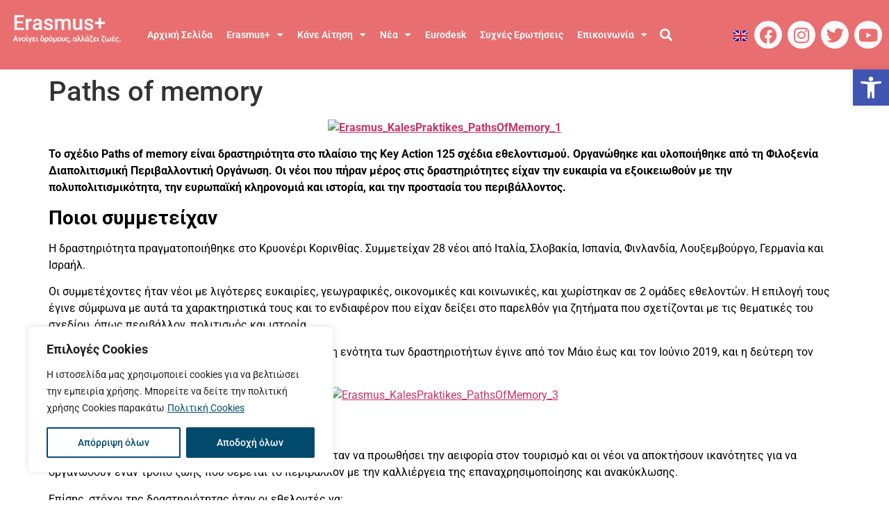

--- FILE ---
content_type: text/html; charset=UTF-8
request_url: https://erasmusplusyouth.gr/2020/07/29/paths-of-memory/
body_size: 29600
content:
<!doctype html>
<html lang="el">
<head>
	<meta charset="UTF-8">
	<meta name="viewport" content="width=device-width, initial-scale=1">
	<link rel="profile" href="https://gmpg.org/xfn/11">
	<title>Paths of memory &#8211; Erasmus+</title>
<meta name='robots' content='max-image-preview:large' />
<link rel="alternate" type="application/rss+xml" title="Ροή RSS &raquo; Erasmus+" href="https://erasmusplusyouth.gr/feed/" />
<link rel="alternate" type="application/rss+xml" title="Ροή Σχολίων &raquo; Erasmus+" href="https://erasmusplusyouth.gr/comments/feed/" />
<link rel="alternate" type="application/rss+xml" title="Ροή Σχολίων Erasmus+ &raquo; Paths of memory" href="https://erasmusplusyouth.gr/2020/07/29/paths-of-memory/feed/" />
<link rel="alternate" title="oEmbed (JSON)" type="application/json+oembed" href="https://erasmusplusyouth.gr/wp-json/oembed/1.0/embed?url=https%3A%2F%2Ferasmusplusyouth.gr%2F2020%2F07%2F29%2Fpaths-of-memory%2F&#038;lang=el" />
<link rel="alternate" title="oEmbed (XML)" type="text/xml+oembed" href="https://erasmusplusyouth.gr/wp-json/oembed/1.0/embed?url=https%3A%2F%2Ferasmusplusyouth.gr%2F2020%2F07%2F29%2Fpaths-of-memory%2F&#038;format=xml&#038;lang=el" />
<style id='wp-img-auto-sizes-contain-inline-css'>
img:is([sizes=auto i],[sizes^="auto," i]){contain-intrinsic-size:3000px 1500px}
/*# sourceURL=wp-img-auto-sizes-contain-inline-css */
</style>

<style id='wp-emoji-styles-inline-css'>

	img.wp-smiley, img.emoji {
		display: inline !important;
		border: none !important;
		box-shadow: none !important;
		height: 1em !important;
		width: 1em !important;
		margin: 0 0.07em !important;
		vertical-align: -0.1em !important;
		background: none !important;
		padding: 0 !important;
	}
/*# sourceURL=wp-emoji-styles-inline-css */
</style>
<link rel='stylesheet' id='sbttb-fonts-css' href='https://erasmusplusyouth.gr/wp-content/plugins/smooth-back-to-top-button/assets/css/sbttb-fonts.css?ver=1.2' media='all' />
<link rel='stylesheet' id='sbttb-style-css' href='https://erasmusplusyouth.gr/wp-content/plugins/smooth-back-to-top-button/assets/css/smooth-back-to-top-button.css?ver=1.2' media='all' />
<link rel='stylesheet' id='pojo-a11y-css' href='https://erasmusplusyouth.gr/wp-content/plugins/pojo-accessibility/modules/legacy/assets/css/style.min.css?ver=1.0.0' media='all' />
<link rel='stylesheet' id='parent-style-css' href='https://erasmusplusyouth.gr/wp-content/themes/hello-elementor/style.css?ver=6.9' media='all' />
<link rel='stylesheet' id='child-style-css' href='https://erasmusplusyouth.gr/wp-content/themes/erasmus-theme/style.css?ver=6.9' media='all' />
<link rel='stylesheet' id='hello-elementor-css' href='https://erasmusplusyouth.gr/wp-content/themes/hello-elementor/assets/css/reset.css?ver=3.4.5' media='all' />
<link rel='stylesheet' id='hello-elementor-theme-style-css' href='https://erasmusplusyouth.gr/wp-content/themes/hello-elementor/assets/css/theme.css?ver=3.4.5' media='all' />
<link rel='stylesheet' id='hello-elementor-header-footer-css' href='https://erasmusplusyouth.gr/wp-content/themes/hello-elementor/assets/css/header-footer.css?ver=3.4.5' media='all' />
<link rel='stylesheet' id='elementor-frontend-css' href='https://erasmusplusyouth.gr/wp-content/uploads/elementor/css/custom-frontend.min.css?ver=1769760675' media='all' />
<link rel='stylesheet' id='elementor-post-6-css' href='https://erasmusplusyouth.gr/wp-content/uploads/elementor/css/post-6.css?ver=1769760675' media='all' />
<link rel='stylesheet' id='widget-image-css' href='https://erasmusplusyouth.gr/wp-content/plugins/elementor/assets/css/widget-image.min.css?ver=3.34.4' media='all' />
<link rel='stylesheet' id='widget-nav-menu-css' href='https://erasmusplusyouth.gr/wp-content/uploads/elementor/css/custom-pro-widget-nav-menu.min.css?ver=1769760675' media='all' />
<link rel='stylesheet' id='widget-search-form-css' href='https://erasmusplusyouth.gr/wp-content/plugins/elementor-pro/assets/css/widget-search-form.min.css?ver=3.34.0' media='all' />
<link rel='stylesheet' id='elementor-icons-shared-0-css' href='https://erasmusplusyouth.gr/wp-content/plugins/elementor/assets/lib/font-awesome/css/fontawesome.min.css?ver=5.15.3' media='all' />
<link rel='stylesheet' id='elementor-icons-fa-solid-css' href='https://erasmusplusyouth.gr/wp-content/plugins/elementor/assets/lib/font-awesome/css/solid.min.css?ver=5.15.3' media='all' />
<link rel='stylesheet' id='widget-social-icons-css' href='https://erasmusplusyouth.gr/wp-content/plugins/elementor/assets/css/widget-social-icons.min.css?ver=3.34.4' media='all' />
<link rel='stylesheet' id='e-apple-webkit-css' href='https://erasmusplusyouth.gr/wp-content/uploads/elementor/css/custom-apple-webkit.min.css?ver=1769760675' media='all' />
<link rel='stylesheet' id='e-sticky-css' href='https://erasmusplusyouth.gr/wp-content/plugins/elementor-pro/assets/css/modules/sticky.min.css?ver=3.34.0' media='all' />
<link rel='stylesheet' id='widget-heading-css' href='https://erasmusplusyouth.gr/wp-content/plugins/elementor/assets/css/widget-heading.min.css?ver=3.34.4' media='all' />
<link rel='stylesheet' id='widget-icon-list-css' href='https://erasmusplusyouth.gr/wp-content/uploads/elementor/css/custom-widget-icon-list.min.css?ver=1769760675' media='all' />
<link rel='stylesheet' id='widget-form-css' href='https://erasmusplusyouth.gr/wp-content/plugins/elementor-pro/assets/css/widget-form.min.css?ver=3.34.0' media='all' />
<link rel='stylesheet' id='elementor-icons-css' href='https://erasmusplusyouth.gr/wp-content/plugins/elementor/assets/lib/eicons/css/elementor-icons.min.css?ver=5.46.0' media='all' />
<link rel='stylesheet' id='cpel-language-switcher-css' href='https://erasmusplusyouth.gr/wp-content/plugins/connect-polylang-elementor/assets/css/language-switcher.min.css?ver=2.5.5' media='all' />
<link rel='stylesheet' id='elementor-post-8080-css' href='https://erasmusplusyouth.gr/wp-content/uploads/elementor/css/post-8080.css?ver=1769760823' media='all' />
<link rel='stylesheet' id='elementor-post-9421-css' href='https://erasmusplusyouth.gr/wp-content/uploads/elementor/css/post-9421.css?ver=1769760675' media='all' />
<link rel='stylesheet' id='elementor-gf-local-roboto-css' href='https://erasmusplusyouth.gr/wp-content/uploads/elementor/google-fonts/css/roboto.css?ver=1743201898' media='all' />
<link rel='stylesheet' id='elementor-gf-local-robotoslab-css' href='https://erasmusplusyouth.gr/wp-content/uploads/elementor/google-fonts/css/robotoslab.css?ver=1743201900' media='all' />
<link rel='stylesheet' id='elementor-icons-fa-brands-css' href='https://erasmusplusyouth.gr/wp-content/plugins/elementor/assets/lib/font-awesome/css/brands.min.css?ver=5.15.3' media='all' />
<script id="cookie-law-info-js-extra">
var _ckyConfig = {"_ipData":[],"_assetsURL":"https://erasmusplusyouth.gr/wp-content/plugins/cookie-law-info/lite/frontend/images/","_publicURL":"https://erasmusplusyouth.gr","_expiry":"365","_categories":[{"name":"Necessary","slug":"necessary","isNecessary":true,"ccpaDoNotSell":true,"cookies":[],"active":true,"defaultConsent":{"gdpr":true,"ccpa":true}},{"name":"Functional","slug":"functional","isNecessary":false,"ccpaDoNotSell":true,"cookies":[],"active":true,"defaultConsent":{"gdpr":false,"ccpa":false}},{"name":"Analytics","slug":"analytics","isNecessary":false,"ccpaDoNotSell":true,"cookies":[],"active":true,"defaultConsent":{"gdpr":false,"ccpa":false}},{"name":"Performance","slug":"performance","isNecessary":false,"ccpaDoNotSell":true,"cookies":[],"active":true,"defaultConsent":{"gdpr":false,"ccpa":false}},{"name":"Advertisement","slug":"advertisement","isNecessary":false,"ccpaDoNotSell":true,"cookies":[],"active":true,"defaultConsent":{"gdpr":false,"ccpa":false}}],"_activeLaw":"gdpr","_rootDomain":"","_block":"1","_showBanner":"1","_bannerConfig":{"settings":{"type":"box","preferenceCenterType":"popup","position":"bottom-left","applicableLaw":"gdpr"},"behaviours":{"reloadBannerOnAccept":false,"loadAnalyticsByDefault":false,"animations":{"onLoad":"animate","onHide":"sticky"}},"config":{"revisitConsent":{"status":false,"tag":"revisit-consent","position":"bottom-left","meta":{"url":"#"},"styles":{"background-color":"#0056A7"},"elements":{"title":{"type":"text","tag":"revisit-consent-title","status":true,"styles":{"color":"#0056a7"}}}},"preferenceCenter":{"toggle":{"status":true,"tag":"detail-category-toggle","type":"toggle","states":{"active":{"styles":{"background-color":"#1863DC"}},"inactive":{"styles":{"background-color":"#D0D5D2"}}}}},"categoryPreview":{"status":false,"toggle":{"status":true,"tag":"detail-category-preview-toggle","type":"toggle","states":{"active":{"styles":{"background-color":"#1863DC"}},"inactive":{"styles":{"background-color":"#D0D5D2"}}}}},"videoPlaceholder":{"status":true,"styles":{"background-color":"#000000","border-color":"#000000","color":"#ffffff"}},"readMore":{"status":true,"tag":"readmore-button","type":"link","meta":{"noFollow":true,"newTab":true},"styles":{"color":"#024A6C","background-color":"transparent","border-color":"transparent"}},"showMore":{"status":true,"tag":"show-desc-button","type":"button","styles":{"color":"#1863DC"}},"showLess":{"status":true,"tag":"hide-desc-button","type":"button","styles":{"color":"#1863DC"}},"alwaysActive":{"status":true,"tag":"always-active","styles":{"color":"#008000"}},"manualLinks":{"status":true,"tag":"manual-links","type":"link","styles":{"color":"#1863DC"}},"auditTable":{"status":true},"optOption":{"status":true,"toggle":{"status":true,"tag":"optout-option-toggle","type":"toggle","states":{"active":{"styles":{"background-color":"#1863dc"}},"inactive":{"styles":{"background-color":"#FFFFFF"}}}}}}},"_version":"3.4.0","_logConsent":"1","_tags":[{"tag":"accept-button","styles":{"color":"#FFFFFF","background-color":"#024A6C","border-color":"#024A6C"}},{"tag":"reject-button","styles":{"color":"#024A6C","background-color":"transparent","border-color":"#024A6C"}},{"tag":"settings-button","styles":{"color":"#1863DC","background-color":"transparent","border-color":"#1863DC"}},{"tag":"readmore-button","styles":{"color":"#024A6C","background-color":"transparent","border-color":"transparent"}},{"tag":"donotsell-button","styles":{"color":"#1863DC","background-color":"transparent","border-color":"transparent"}},{"tag":"show-desc-button","styles":{"color":"#1863DC"}},{"tag":"hide-desc-button","styles":{"color":"#1863DC"}},{"tag":"cky-always-active","styles":[]},{"tag":"cky-link","styles":[]},{"tag":"accept-button","styles":{"color":"#FFFFFF","background-color":"#024A6C","border-color":"#024A6C"}},{"tag":"revisit-consent","styles":{"background-color":"#0056A7"}}],"_shortCodes":[{"key":"cky_readmore","content":"\u003Ca href=\"https://erasmusplus.idealsolutions.gr/politiki-cookies/\" class=\"cky-policy\" aria-label=\"\u03a0\u03bf\u03bb\u03b9\u03c4\u03b9\u03ba\u03ae Cookies\" target=\"_blank\" rel=\"noopener\" data-cky-tag=\"readmore-button\"\u003E\u03a0\u03bf\u03bb\u03b9\u03c4\u03b9\u03ba\u03ae Cookies\u003C/a\u003E","tag":"readmore-button","status":true,"attributes":{"rel":"nofollow","target":"_blank"}},{"key":"cky_show_desc","content":"\u003Cbutton class=\"cky-show-desc-btn\" data-cky-tag=\"show-desc-button\" aria-label=\"Show more\"\u003EShow more\u003C/button\u003E","tag":"show-desc-button","status":true,"attributes":[]},{"key":"cky_hide_desc","content":"\u003Cbutton class=\"cky-show-desc-btn\" data-cky-tag=\"hide-desc-button\" aria-label=\"Show less\"\u003EShow less\u003C/button\u003E","tag":"hide-desc-button","status":true,"attributes":[]},{"key":"cky_optout_show_desc","content":"[cky_optout_show_desc]","tag":"optout-show-desc-button","status":true,"attributes":[]},{"key":"cky_optout_hide_desc","content":"[cky_optout_hide_desc]","tag":"optout-hide-desc-button","status":true,"attributes":[]},{"key":"cky_category_toggle_label","content":"[cky_{{status}}_category_label] [cky_preference_{{category_slug}}_title]","tag":"","status":true,"attributes":[]},{"key":"cky_enable_category_label","content":"Enable","tag":"","status":true,"attributes":[]},{"key":"cky_disable_category_label","content":"Disable","tag":"","status":true,"attributes":[]},{"key":"cky_video_placeholder","content":"\u003Cdiv class=\"video-placeholder-normal\" data-cky-tag=\"video-placeholder\" id=\"[UNIQUEID]\"\u003E\u003Cp class=\"video-placeholder-text-normal\" data-cky-tag=\"placeholder-title\"\u003EPlease accept cookies to access this content\u003C/p\u003E\u003C/div\u003E","tag":"","status":true,"attributes":[]},{"key":"cky_enable_optout_label","content":"Enable","tag":"","status":true,"attributes":[]},{"key":"cky_disable_optout_label","content":"Disable","tag":"","status":true,"attributes":[]},{"key":"cky_optout_toggle_label","content":"[cky_{{status}}_optout_label] [cky_optout_option_title]","tag":"","status":true,"attributes":[]},{"key":"cky_optout_option_title","content":"Do Not Sell or Share My Personal Information","tag":"","status":true,"attributes":[]},{"key":"cky_optout_close_label","content":"Close","tag":"","status":true,"attributes":[]},{"key":"cky_preference_close_label","content":"Close","tag":"","status":true,"attributes":[]}],"_rtl":"","_language":"en","_providersToBlock":[]};
var _ckyStyles = {"css":".cky-overlay{background: #000000; opacity: 0.4; position: fixed; top: 0; left: 0; width: 100%; height: 100%; z-index: 99999999;}.cky-hide{display: none;}.cky-btn-revisit-wrapper{display: flex; align-items: center; justify-content: center; background: #0056a7; width: 45px; height: 45px; border-radius: 50%; position: fixed; z-index: 999999; cursor: pointer;}.cky-revisit-bottom-left{bottom: 15px; left: 15px;}.cky-revisit-bottom-right{bottom: 15px; right: 15px;}.cky-btn-revisit-wrapper .cky-btn-revisit{display: flex; align-items: center; justify-content: center; background: none; border: none; cursor: pointer; position: relative; margin: 0; padding: 0;}.cky-btn-revisit-wrapper .cky-btn-revisit img{max-width: fit-content; margin: 0; height: 30px; width: 30px;}.cky-revisit-bottom-left:hover::before{content: attr(data-tooltip); position: absolute; background: #4e4b66; color: #ffffff; left: calc(100% + 7px); font-size: 12px; line-height: 16px; width: max-content; padding: 4px 8px; border-radius: 4px;}.cky-revisit-bottom-left:hover::after{position: absolute; content: \"\"; border: 5px solid transparent; left: calc(100% + 2px); border-left-width: 0; border-right-color: #4e4b66;}.cky-revisit-bottom-right:hover::before{content: attr(data-tooltip); position: absolute; background: #4e4b66; color: #ffffff; right: calc(100% + 7px); font-size: 12px; line-height: 16px; width: max-content; padding: 4px 8px; border-radius: 4px;}.cky-revisit-bottom-right:hover::after{position: absolute; content: \"\"; border: 5px solid transparent; right: calc(100% + 2px); border-right-width: 0; border-left-color: #4e4b66;}.cky-revisit-hide{display: none;}.cky-consent-container{position: fixed; width: 440px; box-sizing: border-box; z-index: 9999999; border-radius: 6px;}.cky-consent-container .cky-consent-bar{background: #ffffff; border: 1px solid; padding: 20px 26px; box-shadow: 0 -1px 10px 0 #acabab4d; border-radius: 6px;}.cky-box-bottom-left{bottom: 40px; left: 40px;}.cky-box-bottom-right{bottom: 40px; right: 40px;}.cky-box-top-left{top: 40px; left: 40px;}.cky-box-top-right{top: 40px; right: 40px;}.cky-custom-brand-logo-wrapper .cky-custom-brand-logo{width: 100px; height: auto; margin: 0 0 12px 0;}.cky-notice .cky-title{color: #212121; font-weight: 700; font-size: 18px; line-height: 24px; margin: 0 0 12px 0;}.cky-notice-des *,.cky-preference-content-wrapper *,.cky-accordion-header-des *,.cky-gpc-wrapper .cky-gpc-desc *{font-size: 14px;}.cky-notice-des{color: #212121; font-size: 14px; line-height: 24px; font-weight: 400;}.cky-notice-des img{height: 25px; width: 25px;}.cky-consent-bar .cky-notice-des p,.cky-gpc-wrapper .cky-gpc-desc p,.cky-preference-body-wrapper .cky-preference-content-wrapper p,.cky-accordion-header-wrapper .cky-accordion-header-des p,.cky-cookie-des-table li div:last-child p{color: inherit; margin-top: 0; overflow-wrap: break-word;}.cky-notice-des P:last-child,.cky-preference-content-wrapper p:last-child,.cky-cookie-des-table li div:last-child p:last-child,.cky-gpc-wrapper .cky-gpc-desc p:last-child{margin-bottom: 0;}.cky-notice-des a.cky-policy,.cky-notice-des button.cky-policy{font-size: 14px; color: #1863dc; white-space: nowrap; cursor: pointer; background: transparent; border: 1px solid; text-decoration: underline;}.cky-notice-des button.cky-policy{padding: 0;}.cky-notice-des a.cky-policy:focus-visible,.cky-notice-des button.cky-policy:focus-visible,.cky-preference-content-wrapper .cky-show-desc-btn:focus-visible,.cky-accordion-header .cky-accordion-btn:focus-visible,.cky-preference-header .cky-btn-close:focus-visible,.cky-switch input[type=\"checkbox\"]:focus-visible,.cky-footer-wrapper a:focus-visible,.cky-btn:focus-visible{outline: 2px solid #1863dc; outline-offset: 2px;}.cky-btn:focus:not(:focus-visible),.cky-accordion-header .cky-accordion-btn:focus:not(:focus-visible),.cky-preference-content-wrapper .cky-show-desc-btn:focus:not(:focus-visible),.cky-btn-revisit-wrapper .cky-btn-revisit:focus:not(:focus-visible),.cky-preference-header .cky-btn-close:focus:not(:focus-visible),.cky-consent-bar .cky-banner-btn-close:focus:not(:focus-visible){outline: 0;}button.cky-show-desc-btn:not(:hover):not(:active){color: #1863dc; background: transparent;}button.cky-accordion-btn:not(:hover):not(:active),button.cky-banner-btn-close:not(:hover):not(:active),button.cky-btn-revisit:not(:hover):not(:active),button.cky-btn-close:not(:hover):not(:active){background: transparent;}.cky-consent-bar button:hover,.cky-modal.cky-modal-open button:hover,.cky-consent-bar button:focus,.cky-modal.cky-modal-open button:focus{text-decoration: none;}.cky-notice-btn-wrapper{display: flex; justify-content: flex-start; align-items: center; flex-wrap: wrap; margin-top: 16px;}.cky-notice-btn-wrapper .cky-btn{text-shadow: none; box-shadow: none;}.cky-btn{flex: auto; max-width: 100%; font-size: 14px; font-family: inherit; line-height: 24px; padding: 8px; font-weight: 500; margin: 0 8px 0 0; border-radius: 2px; cursor: pointer; text-align: center; text-transform: none; min-height: 0;}.cky-btn:hover{opacity: 0.8;}.cky-btn-customize{color: #1863dc; background: transparent; border: 2px solid #1863dc;}.cky-btn-reject{color: #1863dc; background: transparent; border: 2px solid #1863dc;}.cky-btn-accept{background: #1863dc; color: #ffffff; border: 2px solid #1863dc;}.cky-btn:last-child{margin-right: 0;}@media (max-width: 576px){.cky-box-bottom-left{bottom: 0; left: 0;}.cky-box-bottom-right{bottom: 0; right: 0;}.cky-box-top-left{top: 0; left: 0;}.cky-box-top-right{top: 0; right: 0;}}@media (max-width: 440px){.cky-box-bottom-left, .cky-box-bottom-right, .cky-box-top-left, .cky-box-top-right{width: 100%; max-width: 100%;}.cky-consent-container .cky-consent-bar{padding: 20px 0;}.cky-custom-brand-logo-wrapper, .cky-notice .cky-title, .cky-notice-des, .cky-notice-btn-wrapper{padding: 0 24px;}.cky-notice-des{max-height: 40vh; overflow-y: scroll;}.cky-notice-btn-wrapper{flex-direction: column; margin-top: 0;}.cky-btn{width: 100%; margin: 10px 0 0 0;}.cky-notice-btn-wrapper .cky-btn-customize{order: 2;}.cky-notice-btn-wrapper .cky-btn-reject{order: 3;}.cky-notice-btn-wrapper .cky-btn-accept{order: 1; margin-top: 16px;}}@media (max-width: 352px){.cky-notice .cky-title{font-size: 16px;}.cky-notice-des *{font-size: 12px;}.cky-notice-des, .cky-btn{font-size: 12px;}}.cky-modal.cky-modal-open{display: flex; visibility: visible; -webkit-transform: translate(-50%, -50%); -moz-transform: translate(-50%, -50%); -ms-transform: translate(-50%, -50%); -o-transform: translate(-50%, -50%); transform: translate(-50%, -50%); top: 50%; left: 50%; transition: all 1s ease;}.cky-modal{box-shadow: 0 32px 68px rgba(0, 0, 0, 0.3); margin: 0 auto; position: fixed; max-width: 100%; background: #ffffff; top: 50%; box-sizing: border-box; border-radius: 6px; z-index: 999999999; color: #212121; -webkit-transform: translate(-50%, 100%); -moz-transform: translate(-50%, 100%); -ms-transform: translate(-50%, 100%); -o-transform: translate(-50%, 100%); transform: translate(-50%, 100%); visibility: hidden; transition: all 0s ease;}.cky-preference-center{max-height: 79vh; overflow: hidden; width: 845px; overflow: hidden; flex: 1 1 0; display: flex; flex-direction: column; border-radius: 6px;}.cky-preference-header{display: flex; align-items: center; justify-content: space-between; padding: 22px 24px; border-bottom: 1px solid;}.cky-preference-header .cky-preference-title{font-size: 18px; font-weight: 700; line-height: 24px;}.cky-preference-header .cky-btn-close{margin: 0; cursor: pointer; vertical-align: middle; padding: 0; background: none; border: none; width: auto; height: auto; min-height: 0; line-height: 0; text-shadow: none; box-shadow: none;}.cky-preference-header .cky-btn-close img{margin: 0; height: 10px; width: 10px;}.cky-preference-body-wrapper{padding: 0 24px; flex: 1; overflow: auto; box-sizing: border-box;}.cky-preference-content-wrapper,.cky-gpc-wrapper .cky-gpc-desc{font-size: 14px; line-height: 24px; font-weight: 400; padding: 12px 0;}.cky-preference-content-wrapper{border-bottom: 1px solid;}.cky-preference-content-wrapper img{height: 25px; width: 25px;}.cky-preference-content-wrapper .cky-show-desc-btn{font-size: 14px; font-family: inherit; color: #1863dc; text-decoration: none; line-height: 24px; padding: 0; margin: 0; white-space: nowrap; cursor: pointer; background: transparent; border-color: transparent; text-transform: none; min-height: 0; text-shadow: none; box-shadow: none;}.cky-accordion-wrapper{margin-bottom: 10px;}.cky-accordion{border-bottom: 1px solid;}.cky-accordion:last-child{border-bottom: none;}.cky-accordion .cky-accordion-item{display: flex; margin-top: 10px;}.cky-accordion .cky-accordion-body{display: none;}.cky-accordion.cky-accordion-active .cky-accordion-body{display: block; padding: 0 22px; margin-bottom: 16px;}.cky-accordion-header-wrapper{cursor: pointer; width: 100%;}.cky-accordion-item .cky-accordion-header{display: flex; justify-content: space-between; align-items: center;}.cky-accordion-header .cky-accordion-btn{font-size: 16px; font-family: inherit; color: #212121; line-height: 24px; background: none; border: none; font-weight: 700; padding: 0; margin: 0; cursor: pointer; text-transform: none; min-height: 0; text-shadow: none; box-shadow: none;}.cky-accordion-header .cky-always-active{color: #008000; font-weight: 600; line-height: 24px; font-size: 14px;}.cky-accordion-header-des{font-size: 14px; line-height: 24px; margin: 10px 0 16px 0;}.cky-accordion-chevron{margin-right: 22px; position: relative; cursor: pointer;}.cky-accordion-chevron-hide{display: none;}.cky-accordion .cky-accordion-chevron i::before{content: \"\"; position: absolute; border-right: 1.4px solid; border-bottom: 1.4px solid; border-color: inherit; height: 6px; width: 6px; -webkit-transform: rotate(-45deg); -moz-transform: rotate(-45deg); -ms-transform: rotate(-45deg); -o-transform: rotate(-45deg); transform: rotate(-45deg); transition: all 0.2s ease-in-out; top: 8px;}.cky-accordion.cky-accordion-active .cky-accordion-chevron i::before{-webkit-transform: rotate(45deg); -moz-transform: rotate(45deg); -ms-transform: rotate(45deg); -o-transform: rotate(45deg); transform: rotate(45deg);}.cky-audit-table{background: #f4f4f4; border-radius: 6px;}.cky-audit-table .cky-empty-cookies-text{color: inherit; font-size: 12px; line-height: 24px; margin: 0; padding: 10px;}.cky-audit-table .cky-cookie-des-table{font-size: 12px; line-height: 24px; font-weight: normal; padding: 15px 10px; border-bottom: 1px solid; border-bottom-color: inherit; margin: 0;}.cky-audit-table .cky-cookie-des-table:last-child{border-bottom: none;}.cky-audit-table .cky-cookie-des-table li{list-style-type: none; display: flex; padding: 3px 0;}.cky-audit-table .cky-cookie-des-table li:first-child{padding-top: 0;}.cky-cookie-des-table li div:first-child{width: 100px; font-weight: 600; word-break: break-word; word-wrap: break-word;}.cky-cookie-des-table li div:last-child{flex: 1; word-break: break-word; word-wrap: break-word; margin-left: 8px;}.cky-footer-shadow{display: block; width: 100%; height: 40px; background: linear-gradient(180deg, rgba(255, 255, 255, 0) 0%, #ffffff 100%); position: absolute; bottom: calc(100% - 1px);}.cky-footer-wrapper{position: relative;}.cky-prefrence-btn-wrapper{display: flex; flex-wrap: wrap; align-items: center; justify-content: center; padding: 22px 24px; border-top: 1px solid;}.cky-prefrence-btn-wrapper .cky-btn{flex: auto; max-width: 100%; text-shadow: none; box-shadow: none;}.cky-btn-preferences{color: #1863dc; background: transparent; border: 2px solid #1863dc;}.cky-preference-header,.cky-preference-body-wrapper,.cky-preference-content-wrapper,.cky-accordion-wrapper,.cky-accordion,.cky-accordion-wrapper,.cky-footer-wrapper,.cky-prefrence-btn-wrapper{border-color: inherit;}@media (max-width: 845px){.cky-modal{max-width: calc(100% - 16px);}}@media (max-width: 576px){.cky-modal{max-width: 100%;}.cky-preference-center{max-height: 100vh;}.cky-prefrence-btn-wrapper{flex-direction: column;}.cky-accordion.cky-accordion-active .cky-accordion-body{padding-right: 0;}.cky-prefrence-btn-wrapper .cky-btn{width: 100%; margin: 10px 0 0 0;}.cky-prefrence-btn-wrapper .cky-btn-reject{order: 3;}.cky-prefrence-btn-wrapper .cky-btn-accept{order: 1; margin-top: 0;}.cky-prefrence-btn-wrapper .cky-btn-preferences{order: 2;}}@media (max-width: 425px){.cky-accordion-chevron{margin-right: 15px;}.cky-notice-btn-wrapper{margin-top: 0;}.cky-accordion.cky-accordion-active .cky-accordion-body{padding: 0 15px;}}@media (max-width: 352px){.cky-preference-header .cky-preference-title{font-size: 16px;}.cky-preference-header{padding: 16px 24px;}.cky-preference-content-wrapper *, .cky-accordion-header-des *{font-size: 12px;}.cky-preference-content-wrapper, .cky-preference-content-wrapper .cky-show-more, .cky-accordion-header .cky-always-active, .cky-accordion-header-des, .cky-preference-content-wrapper .cky-show-desc-btn, .cky-notice-des a.cky-policy{font-size: 12px;}.cky-accordion-header .cky-accordion-btn{font-size: 14px;}}.cky-switch{display: flex;}.cky-switch input[type=\"checkbox\"]{position: relative; width: 44px; height: 24px; margin: 0; background: #d0d5d2; -webkit-appearance: none; border-radius: 50px; cursor: pointer; outline: 0; border: none; top: 0;}.cky-switch input[type=\"checkbox\"]:checked{background: #1863dc;}.cky-switch input[type=\"checkbox\"]:before{position: absolute; content: \"\"; height: 20px; width: 20px; left: 2px; bottom: 2px; border-radius: 50%; background-color: white; -webkit-transition: 0.4s; transition: 0.4s; margin: 0;}.cky-switch input[type=\"checkbox\"]:after{display: none;}.cky-switch input[type=\"checkbox\"]:checked:before{-webkit-transform: translateX(20px); -ms-transform: translateX(20px); transform: translateX(20px);}@media (max-width: 425px){.cky-switch input[type=\"checkbox\"]{width: 38px; height: 21px;}.cky-switch input[type=\"checkbox\"]:before{height: 17px; width: 17px;}.cky-switch input[type=\"checkbox\"]:checked:before{-webkit-transform: translateX(17px); -ms-transform: translateX(17px); transform: translateX(17px);}}.cky-consent-bar .cky-banner-btn-close{position: absolute; right: 9px; top: 5px; background: none; border: none; cursor: pointer; padding: 0; margin: 0; min-height: 0; line-height: 0; height: auto; width: auto; text-shadow: none; box-shadow: none;}.cky-consent-bar .cky-banner-btn-close img{height: 9px; width: 9px; margin: 0;}.cky-notice-group{font-size: 14px; line-height: 24px; font-weight: 400; color: #212121;}.cky-notice-btn-wrapper .cky-btn-do-not-sell{font-size: 14px; line-height: 24px; padding: 6px 0; margin: 0; font-weight: 500; background: none; border-radius: 2px; border: none; cursor: pointer; text-align: left; color: #1863dc; background: transparent; border-color: transparent; box-shadow: none; text-shadow: none;}.cky-consent-bar .cky-banner-btn-close:focus-visible,.cky-notice-btn-wrapper .cky-btn-do-not-sell:focus-visible,.cky-opt-out-btn-wrapper .cky-btn:focus-visible,.cky-opt-out-checkbox-wrapper input[type=\"checkbox\"].cky-opt-out-checkbox:focus-visible{outline: 2px solid #1863dc; outline-offset: 2px;}@media (max-width: 440px){.cky-consent-container{width: 100%;}}@media (max-width: 352px){.cky-notice-des a.cky-policy, .cky-notice-btn-wrapper .cky-btn-do-not-sell{font-size: 12px;}}.cky-opt-out-wrapper{padding: 12px 0;}.cky-opt-out-wrapper .cky-opt-out-checkbox-wrapper{display: flex; align-items: center;}.cky-opt-out-checkbox-wrapper .cky-opt-out-checkbox-label{font-size: 16px; font-weight: 700; line-height: 24px; margin: 0 0 0 12px; cursor: pointer;}.cky-opt-out-checkbox-wrapper input[type=\"checkbox\"].cky-opt-out-checkbox{background-color: #ffffff; border: 1px solid black; width: 20px; height: 18.5px; margin: 0; -webkit-appearance: none; position: relative; display: flex; align-items: center; justify-content: center; border-radius: 2px; cursor: pointer;}.cky-opt-out-checkbox-wrapper input[type=\"checkbox\"].cky-opt-out-checkbox:checked{background-color: #1863dc; border: none;}.cky-opt-out-checkbox-wrapper input[type=\"checkbox\"].cky-opt-out-checkbox:checked::after{left: 6px; bottom: 4px; width: 7px; height: 13px; border: solid #ffffff; border-width: 0 3px 3px 0; border-radius: 2px; -webkit-transform: rotate(45deg); -ms-transform: rotate(45deg); transform: rotate(45deg); content: \"\"; position: absolute; box-sizing: border-box;}.cky-opt-out-checkbox-wrapper.cky-disabled .cky-opt-out-checkbox-label,.cky-opt-out-checkbox-wrapper.cky-disabled input[type=\"checkbox\"].cky-opt-out-checkbox{cursor: no-drop;}.cky-gpc-wrapper{margin: 0 0 0 32px;}.cky-footer-wrapper .cky-opt-out-btn-wrapper{display: flex; flex-wrap: wrap; align-items: center; justify-content: center; padding: 22px 24px;}.cky-opt-out-btn-wrapper .cky-btn{flex: auto; max-width: 100%; text-shadow: none; box-shadow: none;}.cky-opt-out-btn-wrapper .cky-btn-cancel{border: 1px solid #dedfe0; background: transparent; color: #858585;}.cky-opt-out-btn-wrapper .cky-btn-confirm{background: #1863dc; color: #ffffff; border: 1px solid #1863dc;}@media (max-width: 352px){.cky-opt-out-checkbox-wrapper .cky-opt-out-checkbox-label{font-size: 14px;}.cky-gpc-wrapper .cky-gpc-desc, .cky-gpc-wrapper .cky-gpc-desc *{font-size: 12px;}.cky-opt-out-checkbox-wrapper input[type=\"checkbox\"].cky-opt-out-checkbox{width: 16px; height: 16px;}.cky-opt-out-checkbox-wrapper input[type=\"checkbox\"].cky-opt-out-checkbox:checked::after{left: 5px; bottom: 4px; width: 3px; height: 9px;}.cky-gpc-wrapper{margin: 0 0 0 28px;}}.video-placeholder-youtube{background-size: 100% 100%; background-position: center; background-repeat: no-repeat; background-color: #b2b0b059; position: relative; display: flex; align-items: center; justify-content: center; max-width: 100%;}.video-placeholder-text-youtube{text-align: center; align-items: center; padding: 10px 16px; background-color: #000000cc; color: #ffffff; border: 1px solid; border-radius: 2px; cursor: pointer;}.video-placeholder-normal{background-image: url(\"/wp-content/plugins/cookie-law-info/lite/frontend/images/placeholder.svg\"); background-size: 80px; background-position: center; background-repeat: no-repeat; background-color: #b2b0b059; position: relative; display: flex; align-items: flex-end; justify-content: center; max-width: 100%;}.video-placeholder-text-normal{align-items: center; padding: 10px 16px; text-align: center; border: 1px solid; border-radius: 2px; cursor: pointer;}.cky-rtl{direction: rtl; text-align: right;}.cky-rtl .cky-banner-btn-close{left: 9px; right: auto;}.cky-rtl .cky-notice-btn-wrapper .cky-btn:last-child{margin-right: 8px;}.cky-rtl .cky-notice-btn-wrapper .cky-btn:first-child{margin-right: 0;}.cky-rtl .cky-notice-btn-wrapper{margin-left: 0; margin-right: 15px;}.cky-rtl .cky-prefrence-btn-wrapper .cky-btn{margin-right: 8px;}.cky-rtl .cky-prefrence-btn-wrapper .cky-btn:first-child{margin-right: 0;}.cky-rtl .cky-accordion .cky-accordion-chevron i::before{border: none; border-left: 1.4px solid; border-top: 1.4px solid; left: 12px;}.cky-rtl .cky-accordion.cky-accordion-active .cky-accordion-chevron i::before{-webkit-transform: rotate(-135deg); -moz-transform: rotate(-135deg); -ms-transform: rotate(-135deg); -o-transform: rotate(-135deg); transform: rotate(-135deg);}@media (max-width: 768px){.cky-rtl .cky-notice-btn-wrapper{margin-right: 0;}}@media (max-width: 576px){.cky-rtl .cky-notice-btn-wrapper .cky-btn:last-child{margin-right: 0;}.cky-rtl .cky-prefrence-btn-wrapper .cky-btn{margin-right: 0;}.cky-rtl .cky-accordion.cky-accordion-active .cky-accordion-body{padding: 0 22px 0 0;}}@media (max-width: 425px){.cky-rtl .cky-accordion.cky-accordion-active .cky-accordion-body{padding: 0 15px 0 0;}}.cky-rtl .cky-opt-out-btn-wrapper .cky-btn{margin-right: 12px;}.cky-rtl .cky-opt-out-btn-wrapper .cky-btn:first-child{margin-right: 0;}.cky-rtl .cky-opt-out-checkbox-wrapper .cky-opt-out-checkbox-label{margin: 0 12px 0 0;}"};
//# sourceURL=cookie-law-info-js-extra
</script>
<script src="https://erasmusplusyouth.gr/wp-content/plugins/cookie-law-info/lite/frontend/js/script.min.js?ver=3.4.0" id="cookie-law-info-js"></script>
<script src="https://erasmusplusyouth.gr/wp-includes/js/jquery/jquery.min.js?ver=3.7.1" id="jquery-core-js"></script>
<script src="https://erasmusplusyouth.gr/wp-includes/js/jquery/jquery-migrate.min.js?ver=3.4.1" id="jquery-migrate-js"></script>
<link rel="https://api.w.org/" href="https://erasmusplusyouth.gr/wp-json/" /><link rel="alternate" title="JSON" type="application/json" href="https://erasmusplusyouth.gr/wp-json/wp/v2/posts/6919" /><link rel="EditURI" type="application/rsd+xml" title="RSD" href="https://erasmusplusyouth.gr/xmlrpc.php?rsd" />
<meta name="generator" content="WordPress 6.9" />
<link rel="canonical" href="https://erasmusplusyouth.gr/2020/07/29/paths-of-memory/" />
<link rel='shortlink' href='https://erasmusplusyouth.gr/?p=6919' />
<style id="cky-style-inline">[data-cky-tag]{visibility:hidden;}</style>
            <style type="text/css">
                .progress-wrap {
                    bottom: 50px;
                    height: 46px;
                    width: 46px;
                    border-radius: 46px;
                    background-color: #ffffff;
                    box-shadow: inset 0 0 0 2px #cccccc;
                }

                .progress-wrap.btn-left-side {
                    left: 50px;
                }

                .progress-wrap.btn-right-side {
                    right: 50px;
                }

				.progress-wrap.btn-center {
					inset-inline: 0;
					margin-inline: auto;
				}

                .progress-wrap::after {
                    width: 46px;
                    height: 46px;
                    color: #1f2029;
                    font-size: 24px;
                    content: '\e900';
                    line-height: 46px;
                }

                .progress-wrap:hover::after {
                    color: #1f2029;
                }

                .progress-wrap svg.progress-circle path {
                    stroke: #1f2029;
                    stroke-width: 2px;
                }

                
                
                
            </style>

			<style type="text/css">
#pojo-a11y-toolbar .pojo-a11y-toolbar-toggle a{ background-color: #4054b2;	color: #ffffff;}
#pojo-a11y-toolbar .pojo-a11y-toolbar-overlay, #pojo-a11y-toolbar .pojo-a11y-toolbar-overlay ul.pojo-a11y-toolbar-items.pojo-a11y-links{ border-color: #4054b2;}
body.pojo-a11y-focusable a:focus{ outline-style: solid !important;	outline-width: 1px !important;	outline-color: #FF0000 !important;}
#pojo-a11y-toolbar{ top: 100px !important;}
#pojo-a11y-toolbar .pojo-a11y-toolbar-overlay{ background-color: #ffffff;}
#pojo-a11y-toolbar .pojo-a11y-toolbar-overlay ul.pojo-a11y-toolbar-items li.pojo-a11y-toolbar-item a, #pojo-a11y-toolbar .pojo-a11y-toolbar-overlay p.pojo-a11y-toolbar-title{ color: #333333;}
#pojo-a11y-toolbar .pojo-a11y-toolbar-overlay ul.pojo-a11y-toolbar-items li.pojo-a11y-toolbar-item a.active{ background-color: #4054b2;	color: #ffffff;}
@media (max-width: 767px) { #pojo-a11y-toolbar { top: 50px !important; } }</style><meta name="description" content="Το Paths of memory είναι δράση στο πλαίσιο της Key Action 125. Πραγματοποιήθηκε στο Κρυονέρι Κορινθίας με τη συμμετοχή 28 νέων από Ιταλία, Σλοβακία, Ισπανία, Φινλανδία, Λουξεμβούργο, Γερμανία και Ισραήλ, και οργανώθηκε και υλοποιήθηκε από τη Φιλοξενία Διαπολιτισμική Περιβαλλοντική Οργάνωση. Οι νέοι που πήραν μέρος είχαν την ευκαιρία να εξοικειωθούν με έννοιες όπως πολυπολιτισμικότητα, ευρωπαϊκή κληρονομιά και ιστορία, και προστασία του περιβάλλοντος.">
<meta name="generator" content="Elementor 3.34.4; features: additional_custom_breakpoints; settings: css_print_method-external, google_font-enabled, font_display-auto">
			<style>
				.e-con.e-parent:nth-of-type(n+4):not(.e-lazyloaded):not(.e-no-lazyload),
				.e-con.e-parent:nth-of-type(n+4):not(.e-lazyloaded):not(.e-no-lazyload) * {
					background-image: none !important;
				}
				@media screen and (max-height: 1024px) {
					.e-con.e-parent:nth-of-type(n+3):not(.e-lazyloaded):not(.e-no-lazyload),
					.e-con.e-parent:nth-of-type(n+3):not(.e-lazyloaded):not(.e-no-lazyload) * {
						background-image: none !important;
					}
				}
				@media screen and (max-height: 640px) {
					.e-con.e-parent:nth-of-type(n+2):not(.e-lazyloaded):not(.e-no-lazyload),
					.e-con.e-parent:nth-of-type(n+2):not(.e-lazyloaded):not(.e-no-lazyload) * {
						background-image: none !important;
					}
				}
			</style>
			<link rel="icon" href="https://erasmusplusyouth.gr/wp-content/uploads/2022/09/favicon-150x150.png" sizes="32x32" />
<link rel="icon" href="https://erasmusplusyouth.gr/wp-content/uploads/2022/09/favicon.png" sizes="192x192" />
<link rel="apple-touch-icon" href="https://erasmusplusyouth.gr/wp-content/uploads/2022/09/favicon.png" />
<meta name="msapplication-TileImage" content="https://erasmusplusyouth.gr/wp-content/uploads/2022/09/favicon.png" />
</head>
<body class="wp-singular post-template-default single single-post postid-6919 single-format-standard wp-custom-logo wp-embed-responsive wp-theme-hello-elementor wp-child-theme-erasmus-theme hello-elementor-default elementor-default elementor-kit-6">


<a class="skip-link screen-reader-text" href="#content">Μετάβαση στο περιεχόμενο</a>

		<header data-elementor-type="header" data-elementor-id="8080" class="elementor elementor-8080 elementor-location-header" data-elementor-post-type="elementor_library">
					<section class="elementor-section elementor-top-section elementor-element elementor-element-136e289c elementor-section-full_width elementor-section-height-min-height elementor-section-content-middle elementor-section-height-default elementor-section-items-middle" data-id="136e289c" data-element_type="section" data-settings="{&quot;background_background&quot;:&quot;classic&quot;,&quot;sticky&quot;:&quot;top&quot;,&quot;sticky_on&quot;:[&quot;widescreen&quot;,&quot;desktop&quot;,&quot;laptop&quot;,&quot;tablet&quot;,&quot;mobile&quot;],&quot;sticky_offset&quot;:0,&quot;sticky_effects_offset&quot;:0,&quot;sticky_anchor_link_offset&quot;:0}">
						<div class="elementor-container elementor-column-gap-default">
					<div class="elementor-column elementor-col-25 elementor-top-column elementor-element elementor-element-75c88ab" data-id="75c88ab" data-element_type="column">
			<div class="elementor-widget-wrap elementor-element-populated">
						<div class="elementor-element elementor-element-4cc9154a elementor-widget-mobile__width-auto elementor-widget elementor-widget-theme-site-logo elementor-widget-image" data-id="4cc9154a" data-element_type="widget" data-widget_type="theme-site-logo.default">
				<div class="elementor-widget-container">
											<a href="https://erasmusplusyouth.gr">
			<img fetchpriority="high" width="2766" height="1000" src="https://erasmusplusyouth.gr/wp-content/uploads/2022/09/ErasmusLogoGrHeaderWhite@2x.png" class="attachment-full size-full wp-image-9584" alt="Erasmus+ Logo" srcset="https://erasmusplusyouth.gr/wp-content/uploads/2022/09/ErasmusLogoGrHeaderWhite@2x.png 2766w, https://erasmusplusyouth.gr/wp-content/uploads/2022/09/ErasmusLogoGrHeaderWhite@2x-300x108.png 300w, https://erasmusplusyouth.gr/wp-content/uploads/2022/09/ErasmusLogoGrHeaderWhite@2x-1024x370.png 1024w, https://erasmusplusyouth.gr/wp-content/uploads/2022/09/ErasmusLogoGrHeaderWhite@2x-768x278.png 768w, https://erasmusplusyouth.gr/wp-content/uploads/2022/09/ErasmusLogoGrHeaderWhite@2x-1536x555.png 1536w, https://erasmusplusyouth.gr/wp-content/uploads/2022/09/ErasmusLogoGrHeaderWhite@2x-2048x740.png 2048w" sizes="(max-width: 2766px) 100vw, 2766px" />				</a>
											</div>
				</div>
				<div class="elementor-element elementor-element-306c3e72 elementor-widget__width-auto elementor-nav-menu__align-start elementor-nav-menu--dropdown-mobile elementor-widget-mobile__width-initial elementor-nav-menu--stretch elementor-absolute elementor-hidden-desktop elementor-hidden-tablet elementor-hidden-widescreen elementor-hidden-laptop elementor-nav-menu__text-align-aside elementor-nav-menu--toggle elementor-nav-menu--burger elementor-widget elementor-widget-nav-menu" data-id="306c3e72" data-element_type="widget" data-settings="{&quot;full_width&quot;:&quot;stretch&quot;,&quot;_position&quot;:&quot;absolute&quot;,&quot;layout&quot;:&quot;horizontal&quot;,&quot;submenu_icon&quot;:{&quot;value&quot;:&quot;&lt;i class=\&quot;fas fa-caret-down\&quot; aria-hidden=\&quot;true\&quot;&gt;&lt;\/i&gt;&quot;,&quot;library&quot;:&quot;fa-solid&quot;},&quot;toggle&quot;:&quot;burger&quot;}" data-widget_type="nav-menu.default">
				<div class="elementor-widget-container">
								<nav aria-label="Menu" class="elementor-nav-menu--main elementor-nav-menu__container elementor-nav-menu--layout-horizontal e--pointer-underline e--animation-fade">
				<ul id="menu-1-306c3e72" class="elementor-nav-menu"><li class="menu-item menu-item-type-post_type menu-item-object-page menu-item-home menu-item-165"><a href="https://erasmusplusyouth.gr/" class="elementor-item">Αρχική Σελίδα</a></li>
<li class="menu-item menu-item-type-custom menu-item-object-custom menu-item-has-children menu-item-150"><a href="#" class="elementor-item elementor-item-anchor">Erasmus+</a>
<ul class="sub-menu elementor-nav-menu--dropdown">
	<li class="menu-item menu-item-type-post_type menu-item-object-page menu-item-has-children menu-item-141"><a href="https://erasmusplusyouth.gr/erasmus/erasmus-2014-2020/" class="elementor-sub-item">Erasmus+ 2014-2020</a>
	<ul class="sub-menu elementor-nav-menu--dropdown">
		<li class="menu-item menu-item-type-post_type menu-item-object-page menu-item-has-children menu-item-8269"><a href="https://erasmusplusyouth.gr/erasmus/erasmus-2014-2020/%ce%bc%ce%b1%ce%b8%ce%b7%cf%83%ce%b9%ce%b1%ce%ba%ce%ae-%ce%ba%ce%b9%ce%bd%ce%b7%cf%84%ce%b9%ce%ba%cf%8c%cf%84%ce%b7%cf%84%ce%b1-%cf%84%cf%89%ce%bd-%ce%b1%cf%84%cf%8c%ce%bc%cf%89%ce%bd/" class="elementor-sub-item">Μαθησιακή Κινητικότητα των Ατόμων</a>
		<ul class="sub-menu elementor-nav-menu--dropdown">
			<li class="menu-item menu-item-type-post_type menu-item-object-page menu-item-8270"><a href="https://erasmusplusyouth.gr/erasmus/erasmus-2014-2020/%ce%bc%ce%b1%ce%b8%ce%b7%cf%83%ce%b9%ce%b1%ce%ba%ce%ae-%ce%ba%ce%b9%ce%bd%ce%b7%cf%84%ce%b9%ce%ba%cf%8c%cf%84%ce%b7%cf%84%ce%b1-%cf%84%cf%89%ce%bd-%ce%b1%cf%84%cf%8c%ce%bc%cf%89%ce%bd/%ce%b1%ce%bd%cf%84%ce%b1%ce%bb%ce%bb%ce%b1%ce%b3%ce%ad%cf%82-%ce%bd%ce%ad%cf%89%ce%bd/" class="elementor-sub-item">Ανταλλαγές Νέων</a></li>
			<li class="menu-item menu-item-type-post_type menu-item-object-page menu-item-8271"><a href="https://erasmusplusyouth.gr/erasmus/erasmus-2014-2020/%ce%bc%ce%b1%ce%b8%ce%b7%cf%83%ce%b9%ce%b1%ce%ba%ce%ae-%ce%ba%ce%b9%ce%bd%ce%b7%cf%84%ce%b9%ce%ba%cf%8c%cf%84%ce%b7%cf%84%ce%b1-%cf%84%cf%89%ce%bd-%ce%b1%cf%84%cf%8c%ce%bc%cf%89%ce%bd/%ce%b4%cf%81%ce%b1%cf%83%cf%84%ce%b7%cf%81%ce%b9%cf%8c%cf%84%ce%b7%cf%84%ce%b5%cf%82-%ce%b5%ce%b8%ce%b5%ce%bb%ce%bf%ce%bd%cf%84%ce%b9%cf%83%ce%bc%ce%bf%cf%8d/" class="elementor-sub-item">Δραστηριότητες Εθελοντισμού</a></li>
			<li class="menu-item menu-item-type-post_type menu-item-object-page menu-item-8272"><a href="https://erasmusplusyouth.gr/erasmus/erasmus-2014-2020/%ce%bc%ce%b1%ce%b8%ce%b7%cf%83%ce%b9%ce%b1%ce%ba%ce%ae-%ce%ba%ce%b9%ce%bd%ce%b7%cf%84%ce%b9%ce%ba%cf%8c%cf%84%ce%b7%cf%84%ce%b1-%cf%84%cf%89%ce%bd-%ce%b1%cf%84%cf%8c%ce%bc%cf%89%ce%bd/%ce%ba%ce%b9%ce%bd%ce%b7%cf%84%ce%b9%ce%ba%cf%8c%cf%84%ce%b7%cf%84%ce%b1-%cf%84%cf%89%ce%bd-%ce%b1%cf%84%cf%8c%ce%bc%cf%89%ce%bd-%cf%80%ce%bf%cf%85-%ce%b4%cf%81%ce%b1%cf%83%cf%84%ce%b7%cf%81%ce%b9/" class="elementor-sub-item">Κινητικότητα των Ατόμων που Δραστηριοποιούνται στον Τομέα της Νεολαίας</a></li>
		</ul>
</li>
		<li class="menu-item menu-item-type-post_type menu-item-object-page menu-item-has-children menu-item-8273"><a href="https://erasmusplusyouth.gr/erasmus/erasmus-2014-2020/%cf%83%cf%85%ce%bd%ce%b5%cf%81%ce%b3%ce%b1%cf%83%ce%af%ce%b1-%ce%b3%ce%b9%ce%b1-%cf%84%ce%b7%ce%bd-%ce%ba%ce%b1%ce%b9%ce%bd%ce%bf%cf%84%ce%bf%ce%bc%ce%af%ce%b1-%ce%ba%ce%b1%ce%b9-%cf%84%ce%b7%ce%bd/" class="elementor-sub-item">Συνεργασία για την Καινοτομία και την Ανταλλαγή Καλών Πρακτικών</a>
		<ul class="sub-menu elementor-nav-menu--dropdown">
			<li class="menu-item menu-item-type-post_type menu-item-object-page menu-item-8274"><a href="https://erasmusplusyouth.gr/erasmus/erasmus-2014-2020/%cf%83%cf%85%ce%bd%ce%b5%cf%81%ce%b3%ce%b1%cf%83%ce%af%ce%b1-%ce%b3%ce%b9%ce%b1-%cf%84%ce%b7%ce%bd-%ce%ba%ce%b1%ce%b9%ce%bd%ce%bf%cf%84%ce%bf%ce%bc%ce%af%ce%b1-%ce%ba%ce%b1%ce%b9-%cf%84%ce%b7%ce%bd/%ce%b1%ce%bd%ce%ac%cf%80%cf%84%cf%85%ce%be%ce%b7-%ce%b9%ce%ba%ce%b1%ce%bd%ce%bf%cf%84%ce%ae%cf%84%cf%89%ce%bd-%cf%83%cf%84%ce%bf%ce%bd-%cf%84%ce%bf%ce%bc%ce%ad%ce%b1-%cf%84%ce%b7%cf%82-%ce%bd%ce%b5/" class="elementor-sub-item">Ανάπτυξη Ικανοτήτων στον Τομέα της Νεολαίας</a></li>
			<li class="menu-item menu-item-type-post_type menu-item-object-page menu-item-8275"><a href="https://erasmusplusyouth.gr/erasmus/erasmus-2014-2020/%cf%83%cf%85%ce%bd%ce%b5%cf%81%ce%b3%ce%b1%cf%83%ce%af%ce%b1-%ce%b3%ce%b9%ce%b1-%cf%84%ce%b7%ce%bd-%ce%ba%ce%b1%ce%b9%ce%bd%ce%bf%cf%84%ce%bf%ce%bc%ce%af%ce%b1-%ce%ba%ce%b1%ce%b9-%cf%84%ce%b7%ce%bd/%ce%b4%ce%b9%ce%b1%ce%ba%cf%81%ce%b1%cf%84%ce%b9%ce%ba%ce%ad%cf%82-%cf%80%cf%81%cf%89%cf%84%ce%bf%ce%b2%ce%bf%cf%85%ce%bb%ce%af%ce%b5%cf%82-%ce%bd%ce%ad%cf%89%ce%bd/" class="elementor-sub-item">Διακρατικές Πρωτοβουλίες Νέων</a></li>
			<li class="menu-item menu-item-type-post_type menu-item-object-page menu-item-8276"><a href="https://erasmusplusyouth.gr/erasmus/erasmus-2014-2020/%cf%83%cf%85%ce%bd%ce%b5%cf%81%ce%b3%ce%b1%cf%83%ce%af%ce%b1-%ce%b3%ce%b9%ce%b1-%cf%84%ce%b7%ce%bd-%ce%ba%ce%b1%ce%b9%ce%bd%ce%bf%cf%84%ce%bf%ce%bc%ce%af%ce%b1-%ce%ba%ce%b1%ce%b9-%cf%84%ce%b7%ce%bd/%cf%83%cf%84%cf%81%ce%b1%cf%84%ce%b7%ce%b3%ce%b9%ce%ba%ce%ad%cf%82-%cf%83%cf%85%ce%bc%cf%80%cf%81%ce%ac%ce%be%ce%b5%ce%b9%cf%82-%cf%83%cf%84%ce%bf%ce%bd-%cf%84%ce%bf%ce%bc%ce%ad%ce%b1-%cf%84%ce%b7/" class="elementor-sub-item">Στρατηγικές Συμπράξεις στον Τομέα της Νεολαίας</a></li>
		</ul>
</li>
		<li class="menu-item menu-item-type-post_type menu-item-object-page menu-item-has-children menu-item-8277"><a href="https://erasmusplusyouth.gr/erasmus/erasmus-2014-2020/%cf%85%cf%80%ce%bf%cf%83%cf%84%ce%ae%cf%81%ce%b9%ce%be%ce%b7-%ce%bc%ce%b5%cf%84%ce%b1%cf%81%cf%81%cf%85%ce%b8%ce%bc%ce%af%cf%83%ce%b5%cf%89%ce%bd-%cf%80%ce%bf%ce%bb%ce%b9%cf%84%ce%b9%ce%ba%ce%ae%cf%82/" class="elementor-sub-item">Υποστήριξη Μεταρρυθμίσεων Πολιτικής</a>
		<ul class="sub-menu elementor-nav-menu--dropdown">
			<li class="menu-item menu-item-type-post_type menu-item-object-page menu-item-8278"><a href="https://erasmusplusyouth.gr/erasmus/erasmus-2014-2020/%cf%85%cf%80%ce%bf%cf%83%cf%84%ce%ae%cf%81%ce%b9%ce%be%ce%b7-%ce%bc%ce%b5%cf%84%ce%b1%cf%81%cf%81%cf%85%ce%b8%ce%bc%ce%af%cf%83%ce%b5%cf%89%ce%bd-%cf%80%ce%bf%ce%bb%ce%b9%cf%84%ce%b9%ce%ba%ce%ae%cf%82/%ce%b4%ce%b9%ce%b1%cf%81%ce%b8%cf%81%cf%89%ce%bc%ce%ad%ce%bd%ce%bf%cf%82-%ce%b4%ce%b9%ce%ac%ce%bb%ce%bf%ce%b3%ce%bf%cf%82-%cf%83%cf%85%ce%bd%ce%b1%ce%bd%cf%84%ce%ae%cf%83%ce%b5%ce%b9%cf%82-%ce%bc/" class="elementor-sub-item">Διαρθρωμένος Διάλογος: Συναντήσεις Μεταξύ των Νέων και των Υπευθύνων για τη Λήψη Αποφάσεων στον Τομέα της Νεολαίας</a></li>
		</ul>
</li>
	</ul>
</li>
	<li class="menu-item menu-item-type-post_type menu-item-object-page menu-item-has-children menu-item-142"><a href="https://erasmusplusyouth.gr/erasmus/erasmus-2021-2027/" class="elementor-sub-item">Erasmus+ 2021-2027</a>
	<ul class="sub-menu elementor-nav-menu--dropdown">
		<li class="menu-item menu-item-type-post_type menu-item-object-page menu-item-8279"><a href="https://erasmusplusyouth.gr/erasmus/erasmus-2021-2027/%ce%b2%ce%b1%cf%83%ce%b9%ce%ba%ce%ae-%ce%b4%cf%81%ce%ac%cf%83%ce%b7-1-%ce%bc%ce%b1%ce%b8%ce%b7%cf%83%ce%b9%ce%b1%ce%ba%ce%ae-%ce%ba%ce%b9%ce%bd%ce%b7%cf%84%ce%b9%ce%ba%cf%8c%cf%84%ce%b7%cf%84%ce%b1/" class="elementor-sub-item">Βασική Δράση 1: Μαθησιακή κινητικότητα ατόμων</a></li>
		<li class="menu-item menu-item-type-post_type menu-item-object-page menu-item-8280"><a href="https://erasmusplusyouth.gr/erasmus/erasmus-2021-2027/%ce%b2%ce%b1%cf%83%ce%b9%ce%ba%ce%ae-%ce%b4%cf%81%ce%ac%cf%83%ce%b7-2-%cf%83%cf%85%ce%bd%ce%b5%cf%81%ce%b3%ce%b1%cf%83%ce%af%ce%b1-%ce%bc%ce%b5%cf%84%ce%b1%ce%be%cf%8d-%ce%bf%cf%81%ce%b3%ce%b1%ce%bd/" class="elementor-sub-item">Βασική Δράση 2: Συνεργασία μεταξύ οργανισμών και ιδρυμάτων</a></li>
		<li class="menu-item menu-item-type-post_type menu-item-object-page menu-item-8281"><a href="https://erasmusplusyouth.gr/erasmus/erasmus-2021-2027/%ce%b2%ce%b1%cf%83%ce%b9%ce%ba%ce%ae-%ce%b4%cf%81%ce%ac%cf%83%ce%b7-3-%cf%85%cf%80%ce%bf%cf%83%cf%84%ce%ae%cf%81%ce%b9%ce%be%ce%b7-%ce%b3%ce%b9%ce%b1-%cf%84%ce%b7-%cf%87%ce%ac%cf%81%ce%b1%ce%be%ce%b7/" class="elementor-sub-item">Βασική Δράση 3: Υποστήριξη για τη χάραξη πολιτικής και τη συνεργασία</a></li>
	</ul>
</li>
	<li class="menu-item menu-item-type-post_type menu-item-object-page menu-item-149"><a href="https://erasmusplusyouth.gr/erasmus/%cf%80%cf%81%ce%bf%cf%84%ce%b5%cf%81%ce%b1%ce%b9%cf%8c%cf%84%ce%b7%cf%84%ce%b5%cf%82/" class="elementor-sub-item">Προτεραιότητες</a></li>
	<li class="menu-item menu-item-type-taxonomy menu-item-object-category menu-item-7963"><a href="https://erasmusplusyouth.gr/category/national_priorities/" class="elementor-sub-item">Εθνικές Προτεραιότητες</a></li>
	<li class="menu-item menu-item-type-taxonomy menu-item-object-category menu-item-7964"><a href="https://erasmusplusyouth.gr/category/seminars/" class="elementor-sub-item">TCA</a></li>
	<li class="menu-item menu-item-type-post_type menu-item-object-page menu-item-9145"><a href="https://erasmusplusyouth.gr/erasmus/discovereu/" class="elementor-sub-item">DiscoverEU</a></li>
	<li class="menu-item menu-item-type-post_type menu-item-object-page menu-item-148"><a href="https://erasmusplusyouth.gr/erasmus/%cf%8c%cf%81%ce%bf%ce%b9-%ce%b4%ce%b7%ce%bc%ce%bf%cf%83%ce%b9%cf%8c%cf%84%ce%b7%cf%84%ce%b1%cf%82/" class="elementor-sub-item">Όροι Δημοσιότητας</a></li>
	<li class="menu-item menu-item-type-post_type menu-item-object-page menu-item-144"><a href="https://erasmusplusyouth.gr/erasmus/youthpass/" class="elementor-sub-item">YouthPass</a></li>
	<li class="menu-item menu-item-type-taxonomy menu-item-object-category menu-item-7965"><a href="https://erasmusplusyouth.gr/category/erasmusdays_el/" class="elementor-sub-item">Erasmus Days</a></li>
	<li class="menu-item menu-item-type-taxonomy menu-item-object-category current-post-ancestor current-menu-parent current-post-parent menu-item-7967"><a href="https://erasmusplusyouth.gr/category/kales-praktikes/" class="elementor-sub-item">Καλές Πρακτικές</a></li>
	<li class="menu-item menu-item-type-post_type menu-item-object-page menu-item-10103"><a href="https://erasmusplusyouth.gr/erasmus/%cf%80%ce%bf%ce%bb%ce%b9%cf%84%ce%b9%ce%ba%ce%b7-%ce%b5%ce%bd%cf%83%cf%84%ce%b1%cf%83%ce%b5%cf%89%ce%bd-%cf%80%ce%b1%cf%81%ce%b1%cf%80%ce%bf%ce%bd%cf%89%ce%bd/" class="elementor-sub-item">Πολιτική Ενστάσεων &#8211; Παραπόνων</a></li>
	<li class="menu-item menu-item-type-post_type menu-item-object-page menu-item-145"><a href="https://erasmusplusyouth.gr/erasmus/%ce%b3%ce%b5%ce%bd%ce%b9%ce%ba%ce%bf%ce%af-%cf%8c%cf%81%ce%bf%ce%b9/" class="elementor-sub-item">Γενικοί Όροι</a></li>
</ul>
</li>
<li class="menu-item menu-item-type-post_type menu-item-object-page menu-item-has-children menu-item-151"><a href="https://erasmusplusyouth.gr/%ce%ba%ce%ac%ce%bd%ce%b5-%ce%b1%ce%af%cf%84%ce%b7%cf%83%ce%b7/" class="elementor-item">Κάνε Αίτηση</a>
<ul class="sub-menu elementor-nav-menu--dropdown">
	<li class="menu-item menu-item-type-post_type menu-item-object-page menu-item-152"><a href="https://erasmusplusyouth.gr/%ce%ba%ce%ac%ce%bd%ce%b5-%ce%b1%ce%af%cf%84%ce%b7%cf%83%ce%b7/%ce%b2%ce%ae%ce%bc%ce%b1%cf%84%ce%b1-%ce%b1%ce%af%cf%84%ce%b7%cf%83%ce%b7%cf%82/" class="elementor-sub-item">Βήματα Αίτησης</a></li>
	<li class="menu-item menu-item-type-taxonomy menu-item-object-category menu-item-7968"><a href="https://erasmusplusyouth.gr/category/submission-deadlines-el/" class="elementor-sub-item">Προθεσμίες υποβολής αιτήσεων</a></li>
	<li class="menu-item menu-item-type-post_type menu-item-object-page menu-item-157"><a href="https://erasmusplusyouth.gr/%ce%bd%ce%ad%ce%b1/%ce%b1%cf%80%ce%bf%cf%84%ce%b5%ce%bb%ce%ad%cf%83%ce%bc%ce%b1%cf%84%ce%b1-%ce%b1%ce%be%ce%b9%ce%bf%ce%bb%cf%8c%ce%b3%ce%b7%cf%83%ce%b7%cf%82/" class="elementor-sub-item">Αποτελέσματα Αξιολόγησης</a></li>
	<li class="menu-item menu-item-type-taxonomy menu-item-object-category menu-item-7969"><a href="https://erasmusplusyouth.gr/category/budget_el/" class="elementor-sub-item">Προϋπολογισμός</a></li>
	<li class="menu-item menu-item-type-post_type menu-item-object-page menu-item-153"><a href="https://erasmusplusyouth.gr/%ce%ba%ce%ac%ce%bd%ce%b5-%ce%b1%ce%af%cf%84%ce%b7%cf%83%ce%b7/%ce%bf%ce%b4%ce%b7%ce%b3%ce%bf%ce%af-%ce%ad%ce%bd%cf%84%cf%85%cf%80%ce%b1/" class="elementor-sub-item">Οδηγοί-Έντυπα</a></li>
</ul>
</li>
<li class="menu-item menu-item-type-post_type menu-item-object-page menu-item-has-children menu-item-156"><a href="https://erasmusplusyouth.gr/%ce%bd%ce%ad%ce%b1/" class="elementor-item">Νέα</a>
<ul class="sub-menu elementor-nav-menu--dropdown">
	<li class="menu-item menu-item-type-taxonomy menu-item-object-category menu-item-7971"><a href="https://erasmusplusyouth.gr/category/anakoinoseis/" class="elementor-sub-item">Ανακοινώσεις­</a></li>
	<li class="menu-item menu-item-type-taxonomy menu-item-object-category menu-item-7972"><a href="https://erasmusplusyouth.gr/category/ekdiloseis/" class="elementor-sub-item">Εκδηλώσεις</a></li>
</ul>
</li>
<li class="menu-item menu-item-type-post_type menu-item-object-page menu-item-9193"><a href="https://erasmusplusyouth.gr/eurodesk/" class="elementor-item">Eurodesk</a></li>
<li class="menu-item menu-item-type-post_type menu-item-object-page menu-item-160"><a href="https://erasmusplusyouth.gr/%cf%83%cf%85%cf%87%ce%bd%ce%ad%cf%82-%ce%b5%cf%81%cf%89%cf%84%ce%ae%cf%83%ce%b5%ce%b9%cf%82/" class="elementor-item">Συχνές Ερωτήσεις</a></li>
<li class="menu-item menu-item-type-post_type menu-item-object-page menu-item-has-children menu-item-161"><a href="https://erasmusplusyouth.gr/%ce%b5%cf%80%ce%b9%ce%ba%ce%bf%ce%b9%ce%bd%cf%89%ce%bd%ce%af%ce%b1/" class="elementor-item">Επικοινωνία</a>
<ul class="sub-menu elementor-nav-menu--dropdown">
	<li class="menu-item menu-item-type-post_type menu-item-object-page menu-item-163"><a href="https://erasmusplusyouth.gr/%ce%b5%cf%80%ce%b9%ce%ba%ce%bf%ce%b9%ce%bd%cf%89%ce%bd%ce%af%ce%b1/%cf%83%cf%84%ce%b5%ce%bb%ce%ad%cf%87%ce%b7-%ce%b5-%ce%bc-%cf%83/" class="elementor-sub-item">Στελέχη Ε.Μ.Σ.</a></li>
	<li class="menu-item menu-item-type-post_type menu-item-object-page menu-item-230"><a href="https://erasmusplusyouth.gr/%ce%b5%cf%80%ce%b9%ce%ba%ce%bf%ce%b9%ce%bd%cf%89%ce%bd%ce%af%ce%b1/" class="elementor-sub-item">Στοιχεία Επικοινωνίας</a></li>
</ul>
</li>
</ul>			</nav>
					<div class="elementor-menu-toggle" role="button" tabindex="0" aria-label="Menu Toggle" aria-expanded="false">
			<i aria-hidden="true" role="presentation" class="elementor-menu-toggle__icon--open eicon-menu-bar"></i><i aria-hidden="true" role="presentation" class="elementor-menu-toggle__icon--close eicon-close"></i>		</div>
					<nav class="elementor-nav-menu--dropdown elementor-nav-menu__container" aria-hidden="true">
				<ul id="menu-2-306c3e72" class="elementor-nav-menu"><li class="menu-item menu-item-type-post_type menu-item-object-page menu-item-home menu-item-165"><a href="https://erasmusplusyouth.gr/" class="elementor-item" tabindex="-1">Αρχική Σελίδα</a></li>
<li class="menu-item menu-item-type-custom menu-item-object-custom menu-item-has-children menu-item-150"><a href="#" class="elementor-item elementor-item-anchor" tabindex="-1">Erasmus+</a>
<ul class="sub-menu elementor-nav-menu--dropdown">
	<li class="menu-item menu-item-type-post_type menu-item-object-page menu-item-has-children menu-item-141"><a href="https://erasmusplusyouth.gr/erasmus/erasmus-2014-2020/" class="elementor-sub-item" tabindex="-1">Erasmus+ 2014-2020</a>
	<ul class="sub-menu elementor-nav-menu--dropdown">
		<li class="menu-item menu-item-type-post_type menu-item-object-page menu-item-has-children menu-item-8269"><a href="https://erasmusplusyouth.gr/erasmus/erasmus-2014-2020/%ce%bc%ce%b1%ce%b8%ce%b7%cf%83%ce%b9%ce%b1%ce%ba%ce%ae-%ce%ba%ce%b9%ce%bd%ce%b7%cf%84%ce%b9%ce%ba%cf%8c%cf%84%ce%b7%cf%84%ce%b1-%cf%84%cf%89%ce%bd-%ce%b1%cf%84%cf%8c%ce%bc%cf%89%ce%bd/" class="elementor-sub-item" tabindex="-1">Μαθησιακή Κινητικότητα των Ατόμων</a>
		<ul class="sub-menu elementor-nav-menu--dropdown">
			<li class="menu-item menu-item-type-post_type menu-item-object-page menu-item-8270"><a href="https://erasmusplusyouth.gr/erasmus/erasmus-2014-2020/%ce%bc%ce%b1%ce%b8%ce%b7%cf%83%ce%b9%ce%b1%ce%ba%ce%ae-%ce%ba%ce%b9%ce%bd%ce%b7%cf%84%ce%b9%ce%ba%cf%8c%cf%84%ce%b7%cf%84%ce%b1-%cf%84%cf%89%ce%bd-%ce%b1%cf%84%cf%8c%ce%bc%cf%89%ce%bd/%ce%b1%ce%bd%cf%84%ce%b1%ce%bb%ce%bb%ce%b1%ce%b3%ce%ad%cf%82-%ce%bd%ce%ad%cf%89%ce%bd/" class="elementor-sub-item" tabindex="-1">Ανταλλαγές Νέων</a></li>
			<li class="menu-item menu-item-type-post_type menu-item-object-page menu-item-8271"><a href="https://erasmusplusyouth.gr/erasmus/erasmus-2014-2020/%ce%bc%ce%b1%ce%b8%ce%b7%cf%83%ce%b9%ce%b1%ce%ba%ce%ae-%ce%ba%ce%b9%ce%bd%ce%b7%cf%84%ce%b9%ce%ba%cf%8c%cf%84%ce%b7%cf%84%ce%b1-%cf%84%cf%89%ce%bd-%ce%b1%cf%84%cf%8c%ce%bc%cf%89%ce%bd/%ce%b4%cf%81%ce%b1%cf%83%cf%84%ce%b7%cf%81%ce%b9%cf%8c%cf%84%ce%b7%cf%84%ce%b5%cf%82-%ce%b5%ce%b8%ce%b5%ce%bb%ce%bf%ce%bd%cf%84%ce%b9%cf%83%ce%bc%ce%bf%cf%8d/" class="elementor-sub-item" tabindex="-1">Δραστηριότητες Εθελοντισμού</a></li>
			<li class="menu-item menu-item-type-post_type menu-item-object-page menu-item-8272"><a href="https://erasmusplusyouth.gr/erasmus/erasmus-2014-2020/%ce%bc%ce%b1%ce%b8%ce%b7%cf%83%ce%b9%ce%b1%ce%ba%ce%ae-%ce%ba%ce%b9%ce%bd%ce%b7%cf%84%ce%b9%ce%ba%cf%8c%cf%84%ce%b7%cf%84%ce%b1-%cf%84%cf%89%ce%bd-%ce%b1%cf%84%cf%8c%ce%bc%cf%89%ce%bd/%ce%ba%ce%b9%ce%bd%ce%b7%cf%84%ce%b9%ce%ba%cf%8c%cf%84%ce%b7%cf%84%ce%b1-%cf%84%cf%89%ce%bd-%ce%b1%cf%84%cf%8c%ce%bc%cf%89%ce%bd-%cf%80%ce%bf%cf%85-%ce%b4%cf%81%ce%b1%cf%83%cf%84%ce%b7%cf%81%ce%b9/" class="elementor-sub-item" tabindex="-1">Κινητικότητα των Ατόμων που Δραστηριοποιούνται στον Τομέα της Νεολαίας</a></li>
		</ul>
</li>
		<li class="menu-item menu-item-type-post_type menu-item-object-page menu-item-has-children menu-item-8273"><a href="https://erasmusplusyouth.gr/erasmus/erasmus-2014-2020/%cf%83%cf%85%ce%bd%ce%b5%cf%81%ce%b3%ce%b1%cf%83%ce%af%ce%b1-%ce%b3%ce%b9%ce%b1-%cf%84%ce%b7%ce%bd-%ce%ba%ce%b1%ce%b9%ce%bd%ce%bf%cf%84%ce%bf%ce%bc%ce%af%ce%b1-%ce%ba%ce%b1%ce%b9-%cf%84%ce%b7%ce%bd/" class="elementor-sub-item" tabindex="-1">Συνεργασία για την Καινοτομία και την Ανταλλαγή Καλών Πρακτικών</a>
		<ul class="sub-menu elementor-nav-menu--dropdown">
			<li class="menu-item menu-item-type-post_type menu-item-object-page menu-item-8274"><a href="https://erasmusplusyouth.gr/erasmus/erasmus-2014-2020/%cf%83%cf%85%ce%bd%ce%b5%cf%81%ce%b3%ce%b1%cf%83%ce%af%ce%b1-%ce%b3%ce%b9%ce%b1-%cf%84%ce%b7%ce%bd-%ce%ba%ce%b1%ce%b9%ce%bd%ce%bf%cf%84%ce%bf%ce%bc%ce%af%ce%b1-%ce%ba%ce%b1%ce%b9-%cf%84%ce%b7%ce%bd/%ce%b1%ce%bd%ce%ac%cf%80%cf%84%cf%85%ce%be%ce%b7-%ce%b9%ce%ba%ce%b1%ce%bd%ce%bf%cf%84%ce%ae%cf%84%cf%89%ce%bd-%cf%83%cf%84%ce%bf%ce%bd-%cf%84%ce%bf%ce%bc%ce%ad%ce%b1-%cf%84%ce%b7%cf%82-%ce%bd%ce%b5/" class="elementor-sub-item" tabindex="-1">Ανάπτυξη Ικανοτήτων στον Τομέα της Νεολαίας</a></li>
			<li class="menu-item menu-item-type-post_type menu-item-object-page menu-item-8275"><a href="https://erasmusplusyouth.gr/erasmus/erasmus-2014-2020/%cf%83%cf%85%ce%bd%ce%b5%cf%81%ce%b3%ce%b1%cf%83%ce%af%ce%b1-%ce%b3%ce%b9%ce%b1-%cf%84%ce%b7%ce%bd-%ce%ba%ce%b1%ce%b9%ce%bd%ce%bf%cf%84%ce%bf%ce%bc%ce%af%ce%b1-%ce%ba%ce%b1%ce%b9-%cf%84%ce%b7%ce%bd/%ce%b4%ce%b9%ce%b1%ce%ba%cf%81%ce%b1%cf%84%ce%b9%ce%ba%ce%ad%cf%82-%cf%80%cf%81%cf%89%cf%84%ce%bf%ce%b2%ce%bf%cf%85%ce%bb%ce%af%ce%b5%cf%82-%ce%bd%ce%ad%cf%89%ce%bd/" class="elementor-sub-item" tabindex="-1">Διακρατικές Πρωτοβουλίες Νέων</a></li>
			<li class="menu-item menu-item-type-post_type menu-item-object-page menu-item-8276"><a href="https://erasmusplusyouth.gr/erasmus/erasmus-2014-2020/%cf%83%cf%85%ce%bd%ce%b5%cf%81%ce%b3%ce%b1%cf%83%ce%af%ce%b1-%ce%b3%ce%b9%ce%b1-%cf%84%ce%b7%ce%bd-%ce%ba%ce%b1%ce%b9%ce%bd%ce%bf%cf%84%ce%bf%ce%bc%ce%af%ce%b1-%ce%ba%ce%b1%ce%b9-%cf%84%ce%b7%ce%bd/%cf%83%cf%84%cf%81%ce%b1%cf%84%ce%b7%ce%b3%ce%b9%ce%ba%ce%ad%cf%82-%cf%83%cf%85%ce%bc%cf%80%cf%81%ce%ac%ce%be%ce%b5%ce%b9%cf%82-%cf%83%cf%84%ce%bf%ce%bd-%cf%84%ce%bf%ce%bc%ce%ad%ce%b1-%cf%84%ce%b7/" class="elementor-sub-item" tabindex="-1">Στρατηγικές Συμπράξεις στον Τομέα της Νεολαίας</a></li>
		</ul>
</li>
		<li class="menu-item menu-item-type-post_type menu-item-object-page menu-item-has-children menu-item-8277"><a href="https://erasmusplusyouth.gr/erasmus/erasmus-2014-2020/%cf%85%cf%80%ce%bf%cf%83%cf%84%ce%ae%cf%81%ce%b9%ce%be%ce%b7-%ce%bc%ce%b5%cf%84%ce%b1%cf%81%cf%81%cf%85%ce%b8%ce%bc%ce%af%cf%83%ce%b5%cf%89%ce%bd-%cf%80%ce%bf%ce%bb%ce%b9%cf%84%ce%b9%ce%ba%ce%ae%cf%82/" class="elementor-sub-item" tabindex="-1">Υποστήριξη Μεταρρυθμίσεων Πολιτικής</a>
		<ul class="sub-menu elementor-nav-menu--dropdown">
			<li class="menu-item menu-item-type-post_type menu-item-object-page menu-item-8278"><a href="https://erasmusplusyouth.gr/erasmus/erasmus-2014-2020/%cf%85%cf%80%ce%bf%cf%83%cf%84%ce%ae%cf%81%ce%b9%ce%be%ce%b7-%ce%bc%ce%b5%cf%84%ce%b1%cf%81%cf%81%cf%85%ce%b8%ce%bc%ce%af%cf%83%ce%b5%cf%89%ce%bd-%cf%80%ce%bf%ce%bb%ce%b9%cf%84%ce%b9%ce%ba%ce%ae%cf%82/%ce%b4%ce%b9%ce%b1%cf%81%ce%b8%cf%81%cf%89%ce%bc%ce%ad%ce%bd%ce%bf%cf%82-%ce%b4%ce%b9%ce%ac%ce%bb%ce%bf%ce%b3%ce%bf%cf%82-%cf%83%cf%85%ce%bd%ce%b1%ce%bd%cf%84%ce%ae%cf%83%ce%b5%ce%b9%cf%82-%ce%bc/" class="elementor-sub-item" tabindex="-1">Διαρθρωμένος Διάλογος: Συναντήσεις Μεταξύ των Νέων και των Υπευθύνων για τη Λήψη Αποφάσεων στον Τομέα της Νεολαίας</a></li>
		</ul>
</li>
	</ul>
</li>
	<li class="menu-item menu-item-type-post_type menu-item-object-page menu-item-has-children menu-item-142"><a href="https://erasmusplusyouth.gr/erasmus/erasmus-2021-2027/" class="elementor-sub-item" tabindex="-1">Erasmus+ 2021-2027</a>
	<ul class="sub-menu elementor-nav-menu--dropdown">
		<li class="menu-item menu-item-type-post_type menu-item-object-page menu-item-8279"><a href="https://erasmusplusyouth.gr/erasmus/erasmus-2021-2027/%ce%b2%ce%b1%cf%83%ce%b9%ce%ba%ce%ae-%ce%b4%cf%81%ce%ac%cf%83%ce%b7-1-%ce%bc%ce%b1%ce%b8%ce%b7%cf%83%ce%b9%ce%b1%ce%ba%ce%ae-%ce%ba%ce%b9%ce%bd%ce%b7%cf%84%ce%b9%ce%ba%cf%8c%cf%84%ce%b7%cf%84%ce%b1/" class="elementor-sub-item" tabindex="-1">Βασική Δράση 1: Μαθησιακή κινητικότητα ατόμων</a></li>
		<li class="menu-item menu-item-type-post_type menu-item-object-page menu-item-8280"><a href="https://erasmusplusyouth.gr/erasmus/erasmus-2021-2027/%ce%b2%ce%b1%cf%83%ce%b9%ce%ba%ce%ae-%ce%b4%cf%81%ce%ac%cf%83%ce%b7-2-%cf%83%cf%85%ce%bd%ce%b5%cf%81%ce%b3%ce%b1%cf%83%ce%af%ce%b1-%ce%bc%ce%b5%cf%84%ce%b1%ce%be%cf%8d-%ce%bf%cf%81%ce%b3%ce%b1%ce%bd/" class="elementor-sub-item" tabindex="-1">Βασική Δράση 2: Συνεργασία μεταξύ οργανισμών και ιδρυμάτων</a></li>
		<li class="menu-item menu-item-type-post_type menu-item-object-page menu-item-8281"><a href="https://erasmusplusyouth.gr/erasmus/erasmus-2021-2027/%ce%b2%ce%b1%cf%83%ce%b9%ce%ba%ce%ae-%ce%b4%cf%81%ce%ac%cf%83%ce%b7-3-%cf%85%cf%80%ce%bf%cf%83%cf%84%ce%ae%cf%81%ce%b9%ce%be%ce%b7-%ce%b3%ce%b9%ce%b1-%cf%84%ce%b7-%cf%87%ce%ac%cf%81%ce%b1%ce%be%ce%b7/" class="elementor-sub-item" tabindex="-1">Βασική Δράση 3: Υποστήριξη για τη χάραξη πολιτικής και τη συνεργασία</a></li>
	</ul>
</li>
	<li class="menu-item menu-item-type-post_type menu-item-object-page menu-item-149"><a href="https://erasmusplusyouth.gr/erasmus/%cf%80%cf%81%ce%bf%cf%84%ce%b5%cf%81%ce%b1%ce%b9%cf%8c%cf%84%ce%b7%cf%84%ce%b5%cf%82/" class="elementor-sub-item" tabindex="-1">Προτεραιότητες</a></li>
	<li class="menu-item menu-item-type-taxonomy menu-item-object-category menu-item-7963"><a href="https://erasmusplusyouth.gr/category/national_priorities/" class="elementor-sub-item" tabindex="-1">Εθνικές Προτεραιότητες</a></li>
	<li class="menu-item menu-item-type-taxonomy menu-item-object-category menu-item-7964"><a href="https://erasmusplusyouth.gr/category/seminars/" class="elementor-sub-item" tabindex="-1">TCA</a></li>
	<li class="menu-item menu-item-type-post_type menu-item-object-page menu-item-9145"><a href="https://erasmusplusyouth.gr/erasmus/discovereu/" class="elementor-sub-item" tabindex="-1">DiscoverEU</a></li>
	<li class="menu-item menu-item-type-post_type menu-item-object-page menu-item-148"><a href="https://erasmusplusyouth.gr/erasmus/%cf%8c%cf%81%ce%bf%ce%b9-%ce%b4%ce%b7%ce%bc%ce%bf%cf%83%ce%b9%cf%8c%cf%84%ce%b7%cf%84%ce%b1%cf%82/" class="elementor-sub-item" tabindex="-1">Όροι Δημοσιότητας</a></li>
	<li class="menu-item menu-item-type-post_type menu-item-object-page menu-item-144"><a href="https://erasmusplusyouth.gr/erasmus/youthpass/" class="elementor-sub-item" tabindex="-1">YouthPass</a></li>
	<li class="menu-item menu-item-type-taxonomy menu-item-object-category menu-item-7965"><a href="https://erasmusplusyouth.gr/category/erasmusdays_el/" class="elementor-sub-item" tabindex="-1">Erasmus Days</a></li>
	<li class="menu-item menu-item-type-taxonomy menu-item-object-category current-post-ancestor current-menu-parent current-post-parent menu-item-7967"><a href="https://erasmusplusyouth.gr/category/kales-praktikes/" class="elementor-sub-item" tabindex="-1">Καλές Πρακτικές</a></li>
	<li class="menu-item menu-item-type-post_type menu-item-object-page menu-item-10103"><a href="https://erasmusplusyouth.gr/erasmus/%cf%80%ce%bf%ce%bb%ce%b9%cf%84%ce%b9%ce%ba%ce%b7-%ce%b5%ce%bd%cf%83%cf%84%ce%b1%cf%83%ce%b5%cf%89%ce%bd-%cf%80%ce%b1%cf%81%ce%b1%cf%80%ce%bf%ce%bd%cf%89%ce%bd/" class="elementor-sub-item" tabindex="-1">Πολιτική Ενστάσεων &#8211; Παραπόνων</a></li>
	<li class="menu-item menu-item-type-post_type menu-item-object-page menu-item-145"><a href="https://erasmusplusyouth.gr/erasmus/%ce%b3%ce%b5%ce%bd%ce%b9%ce%ba%ce%bf%ce%af-%cf%8c%cf%81%ce%bf%ce%b9/" class="elementor-sub-item" tabindex="-1">Γενικοί Όροι</a></li>
</ul>
</li>
<li class="menu-item menu-item-type-post_type menu-item-object-page menu-item-has-children menu-item-151"><a href="https://erasmusplusyouth.gr/%ce%ba%ce%ac%ce%bd%ce%b5-%ce%b1%ce%af%cf%84%ce%b7%cf%83%ce%b7/" class="elementor-item" tabindex="-1">Κάνε Αίτηση</a>
<ul class="sub-menu elementor-nav-menu--dropdown">
	<li class="menu-item menu-item-type-post_type menu-item-object-page menu-item-152"><a href="https://erasmusplusyouth.gr/%ce%ba%ce%ac%ce%bd%ce%b5-%ce%b1%ce%af%cf%84%ce%b7%cf%83%ce%b7/%ce%b2%ce%ae%ce%bc%ce%b1%cf%84%ce%b1-%ce%b1%ce%af%cf%84%ce%b7%cf%83%ce%b7%cf%82/" class="elementor-sub-item" tabindex="-1">Βήματα Αίτησης</a></li>
	<li class="menu-item menu-item-type-taxonomy menu-item-object-category menu-item-7968"><a href="https://erasmusplusyouth.gr/category/submission-deadlines-el/" class="elementor-sub-item" tabindex="-1">Προθεσμίες υποβολής αιτήσεων</a></li>
	<li class="menu-item menu-item-type-post_type menu-item-object-page menu-item-157"><a href="https://erasmusplusyouth.gr/%ce%bd%ce%ad%ce%b1/%ce%b1%cf%80%ce%bf%cf%84%ce%b5%ce%bb%ce%ad%cf%83%ce%bc%ce%b1%cf%84%ce%b1-%ce%b1%ce%be%ce%b9%ce%bf%ce%bb%cf%8c%ce%b3%ce%b7%cf%83%ce%b7%cf%82/" class="elementor-sub-item" tabindex="-1">Αποτελέσματα Αξιολόγησης</a></li>
	<li class="menu-item menu-item-type-taxonomy menu-item-object-category menu-item-7969"><a href="https://erasmusplusyouth.gr/category/budget_el/" class="elementor-sub-item" tabindex="-1">Προϋπολογισμός</a></li>
	<li class="menu-item menu-item-type-post_type menu-item-object-page menu-item-153"><a href="https://erasmusplusyouth.gr/%ce%ba%ce%ac%ce%bd%ce%b5-%ce%b1%ce%af%cf%84%ce%b7%cf%83%ce%b7/%ce%bf%ce%b4%ce%b7%ce%b3%ce%bf%ce%af-%ce%ad%ce%bd%cf%84%cf%85%cf%80%ce%b1/" class="elementor-sub-item" tabindex="-1">Οδηγοί-Έντυπα</a></li>
</ul>
</li>
<li class="menu-item menu-item-type-post_type menu-item-object-page menu-item-has-children menu-item-156"><a href="https://erasmusplusyouth.gr/%ce%bd%ce%ad%ce%b1/" class="elementor-item" tabindex="-1">Νέα</a>
<ul class="sub-menu elementor-nav-menu--dropdown">
	<li class="menu-item menu-item-type-taxonomy menu-item-object-category menu-item-7971"><a href="https://erasmusplusyouth.gr/category/anakoinoseis/" class="elementor-sub-item" tabindex="-1">Ανακοινώσεις­</a></li>
	<li class="menu-item menu-item-type-taxonomy menu-item-object-category menu-item-7972"><a href="https://erasmusplusyouth.gr/category/ekdiloseis/" class="elementor-sub-item" tabindex="-1">Εκδηλώσεις</a></li>
</ul>
</li>
<li class="menu-item menu-item-type-post_type menu-item-object-page menu-item-9193"><a href="https://erasmusplusyouth.gr/eurodesk/" class="elementor-item" tabindex="-1">Eurodesk</a></li>
<li class="menu-item menu-item-type-post_type menu-item-object-page menu-item-160"><a href="https://erasmusplusyouth.gr/%cf%83%cf%85%cf%87%ce%bd%ce%ad%cf%82-%ce%b5%cf%81%cf%89%cf%84%ce%ae%cf%83%ce%b5%ce%b9%cf%82/" class="elementor-item" tabindex="-1">Συχνές Ερωτήσεις</a></li>
<li class="menu-item menu-item-type-post_type menu-item-object-page menu-item-has-children menu-item-161"><a href="https://erasmusplusyouth.gr/%ce%b5%cf%80%ce%b9%ce%ba%ce%bf%ce%b9%ce%bd%cf%89%ce%bd%ce%af%ce%b1/" class="elementor-item" tabindex="-1">Επικοινωνία</a>
<ul class="sub-menu elementor-nav-menu--dropdown">
	<li class="menu-item menu-item-type-post_type menu-item-object-page menu-item-163"><a href="https://erasmusplusyouth.gr/%ce%b5%cf%80%ce%b9%ce%ba%ce%bf%ce%b9%ce%bd%cf%89%ce%bd%ce%af%ce%b1/%cf%83%cf%84%ce%b5%ce%bb%ce%ad%cf%87%ce%b7-%ce%b5-%ce%bc-%cf%83/" class="elementor-sub-item" tabindex="-1">Στελέχη Ε.Μ.Σ.</a></li>
	<li class="menu-item menu-item-type-post_type menu-item-object-page menu-item-230"><a href="https://erasmusplusyouth.gr/%ce%b5%cf%80%ce%b9%ce%ba%ce%bf%ce%b9%ce%bd%cf%89%ce%bd%ce%af%ce%b1/" class="elementor-sub-item" tabindex="-1">Στοιχεία Επικοινωνίας</a></li>
</ul>
</li>
</ul>			</nav>
						</div>
				</div>
					</div>
		</div>
				<div class="elementor-column elementor-col-50 elementor-top-column elementor-element elementor-element-28a38cd4 elementor-hidden-mobile" data-id="28a38cd4" data-element_type="column">
			<div class="elementor-widget-wrap elementor-element-populated">
						<div class="elementor-element elementor-element-1249b750 elementor-widget__width-auto elementor-nav-menu__align-start elementor-nav-menu--dropdown-mobile elementor-nav-menu__text-align-center elementor-widget-mobile__width-inherit elementor-nav-menu--toggle elementor-nav-menu--burger elementor-widget elementor-widget-nav-menu" data-id="1249b750" data-element_type="widget" data-settings="{&quot;layout&quot;:&quot;horizontal&quot;,&quot;submenu_icon&quot;:{&quot;value&quot;:&quot;&lt;i class=\&quot;fas fa-caret-down\&quot; aria-hidden=\&quot;true\&quot;&gt;&lt;\/i&gt;&quot;,&quot;library&quot;:&quot;fa-solid&quot;},&quot;toggle&quot;:&quot;burger&quot;}" data-widget_type="nav-menu.default">
				<div class="elementor-widget-container">
								<nav aria-label="Menu" class="elementor-nav-menu--main elementor-nav-menu__container elementor-nav-menu--layout-horizontal e--pointer-underline e--animation-fade">
				<ul id="menu-1-1249b750" class="elementor-nav-menu"><li class="menu-item menu-item-type-post_type menu-item-object-page menu-item-home menu-item-165"><a href="https://erasmusplusyouth.gr/" class="elementor-item">Αρχική Σελίδα</a></li>
<li class="menu-item menu-item-type-custom menu-item-object-custom menu-item-has-children menu-item-150"><a href="#" class="elementor-item elementor-item-anchor">Erasmus+</a>
<ul class="sub-menu elementor-nav-menu--dropdown">
	<li class="menu-item menu-item-type-post_type menu-item-object-page menu-item-has-children menu-item-141"><a href="https://erasmusplusyouth.gr/erasmus/erasmus-2014-2020/" class="elementor-sub-item">Erasmus+ 2014-2020</a>
	<ul class="sub-menu elementor-nav-menu--dropdown">
		<li class="menu-item menu-item-type-post_type menu-item-object-page menu-item-has-children menu-item-8269"><a href="https://erasmusplusyouth.gr/erasmus/erasmus-2014-2020/%ce%bc%ce%b1%ce%b8%ce%b7%cf%83%ce%b9%ce%b1%ce%ba%ce%ae-%ce%ba%ce%b9%ce%bd%ce%b7%cf%84%ce%b9%ce%ba%cf%8c%cf%84%ce%b7%cf%84%ce%b1-%cf%84%cf%89%ce%bd-%ce%b1%cf%84%cf%8c%ce%bc%cf%89%ce%bd/" class="elementor-sub-item">Μαθησιακή Κινητικότητα των Ατόμων</a>
		<ul class="sub-menu elementor-nav-menu--dropdown">
			<li class="menu-item menu-item-type-post_type menu-item-object-page menu-item-8270"><a href="https://erasmusplusyouth.gr/erasmus/erasmus-2014-2020/%ce%bc%ce%b1%ce%b8%ce%b7%cf%83%ce%b9%ce%b1%ce%ba%ce%ae-%ce%ba%ce%b9%ce%bd%ce%b7%cf%84%ce%b9%ce%ba%cf%8c%cf%84%ce%b7%cf%84%ce%b1-%cf%84%cf%89%ce%bd-%ce%b1%cf%84%cf%8c%ce%bc%cf%89%ce%bd/%ce%b1%ce%bd%cf%84%ce%b1%ce%bb%ce%bb%ce%b1%ce%b3%ce%ad%cf%82-%ce%bd%ce%ad%cf%89%ce%bd/" class="elementor-sub-item">Ανταλλαγές Νέων</a></li>
			<li class="menu-item menu-item-type-post_type menu-item-object-page menu-item-8271"><a href="https://erasmusplusyouth.gr/erasmus/erasmus-2014-2020/%ce%bc%ce%b1%ce%b8%ce%b7%cf%83%ce%b9%ce%b1%ce%ba%ce%ae-%ce%ba%ce%b9%ce%bd%ce%b7%cf%84%ce%b9%ce%ba%cf%8c%cf%84%ce%b7%cf%84%ce%b1-%cf%84%cf%89%ce%bd-%ce%b1%cf%84%cf%8c%ce%bc%cf%89%ce%bd/%ce%b4%cf%81%ce%b1%cf%83%cf%84%ce%b7%cf%81%ce%b9%cf%8c%cf%84%ce%b7%cf%84%ce%b5%cf%82-%ce%b5%ce%b8%ce%b5%ce%bb%ce%bf%ce%bd%cf%84%ce%b9%cf%83%ce%bc%ce%bf%cf%8d/" class="elementor-sub-item">Δραστηριότητες Εθελοντισμού</a></li>
			<li class="menu-item menu-item-type-post_type menu-item-object-page menu-item-8272"><a href="https://erasmusplusyouth.gr/erasmus/erasmus-2014-2020/%ce%bc%ce%b1%ce%b8%ce%b7%cf%83%ce%b9%ce%b1%ce%ba%ce%ae-%ce%ba%ce%b9%ce%bd%ce%b7%cf%84%ce%b9%ce%ba%cf%8c%cf%84%ce%b7%cf%84%ce%b1-%cf%84%cf%89%ce%bd-%ce%b1%cf%84%cf%8c%ce%bc%cf%89%ce%bd/%ce%ba%ce%b9%ce%bd%ce%b7%cf%84%ce%b9%ce%ba%cf%8c%cf%84%ce%b7%cf%84%ce%b1-%cf%84%cf%89%ce%bd-%ce%b1%cf%84%cf%8c%ce%bc%cf%89%ce%bd-%cf%80%ce%bf%cf%85-%ce%b4%cf%81%ce%b1%cf%83%cf%84%ce%b7%cf%81%ce%b9/" class="elementor-sub-item">Κινητικότητα των Ατόμων που Δραστηριοποιούνται στον Τομέα της Νεολαίας</a></li>
		</ul>
</li>
		<li class="menu-item menu-item-type-post_type menu-item-object-page menu-item-has-children menu-item-8273"><a href="https://erasmusplusyouth.gr/erasmus/erasmus-2014-2020/%cf%83%cf%85%ce%bd%ce%b5%cf%81%ce%b3%ce%b1%cf%83%ce%af%ce%b1-%ce%b3%ce%b9%ce%b1-%cf%84%ce%b7%ce%bd-%ce%ba%ce%b1%ce%b9%ce%bd%ce%bf%cf%84%ce%bf%ce%bc%ce%af%ce%b1-%ce%ba%ce%b1%ce%b9-%cf%84%ce%b7%ce%bd/" class="elementor-sub-item">Συνεργασία για την Καινοτομία και την Ανταλλαγή Καλών Πρακτικών</a>
		<ul class="sub-menu elementor-nav-menu--dropdown">
			<li class="menu-item menu-item-type-post_type menu-item-object-page menu-item-8274"><a href="https://erasmusplusyouth.gr/erasmus/erasmus-2014-2020/%cf%83%cf%85%ce%bd%ce%b5%cf%81%ce%b3%ce%b1%cf%83%ce%af%ce%b1-%ce%b3%ce%b9%ce%b1-%cf%84%ce%b7%ce%bd-%ce%ba%ce%b1%ce%b9%ce%bd%ce%bf%cf%84%ce%bf%ce%bc%ce%af%ce%b1-%ce%ba%ce%b1%ce%b9-%cf%84%ce%b7%ce%bd/%ce%b1%ce%bd%ce%ac%cf%80%cf%84%cf%85%ce%be%ce%b7-%ce%b9%ce%ba%ce%b1%ce%bd%ce%bf%cf%84%ce%ae%cf%84%cf%89%ce%bd-%cf%83%cf%84%ce%bf%ce%bd-%cf%84%ce%bf%ce%bc%ce%ad%ce%b1-%cf%84%ce%b7%cf%82-%ce%bd%ce%b5/" class="elementor-sub-item">Ανάπτυξη Ικανοτήτων στον Τομέα της Νεολαίας</a></li>
			<li class="menu-item menu-item-type-post_type menu-item-object-page menu-item-8275"><a href="https://erasmusplusyouth.gr/erasmus/erasmus-2014-2020/%cf%83%cf%85%ce%bd%ce%b5%cf%81%ce%b3%ce%b1%cf%83%ce%af%ce%b1-%ce%b3%ce%b9%ce%b1-%cf%84%ce%b7%ce%bd-%ce%ba%ce%b1%ce%b9%ce%bd%ce%bf%cf%84%ce%bf%ce%bc%ce%af%ce%b1-%ce%ba%ce%b1%ce%b9-%cf%84%ce%b7%ce%bd/%ce%b4%ce%b9%ce%b1%ce%ba%cf%81%ce%b1%cf%84%ce%b9%ce%ba%ce%ad%cf%82-%cf%80%cf%81%cf%89%cf%84%ce%bf%ce%b2%ce%bf%cf%85%ce%bb%ce%af%ce%b5%cf%82-%ce%bd%ce%ad%cf%89%ce%bd/" class="elementor-sub-item">Διακρατικές Πρωτοβουλίες Νέων</a></li>
			<li class="menu-item menu-item-type-post_type menu-item-object-page menu-item-8276"><a href="https://erasmusplusyouth.gr/erasmus/erasmus-2014-2020/%cf%83%cf%85%ce%bd%ce%b5%cf%81%ce%b3%ce%b1%cf%83%ce%af%ce%b1-%ce%b3%ce%b9%ce%b1-%cf%84%ce%b7%ce%bd-%ce%ba%ce%b1%ce%b9%ce%bd%ce%bf%cf%84%ce%bf%ce%bc%ce%af%ce%b1-%ce%ba%ce%b1%ce%b9-%cf%84%ce%b7%ce%bd/%cf%83%cf%84%cf%81%ce%b1%cf%84%ce%b7%ce%b3%ce%b9%ce%ba%ce%ad%cf%82-%cf%83%cf%85%ce%bc%cf%80%cf%81%ce%ac%ce%be%ce%b5%ce%b9%cf%82-%cf%83%cf%84%ce%bf%ce%bd-%cf%84%ce%bf%ce%bc%ce%ad%ce%b1-%cf%84%ce%b7/" class="elementor-sub-item">Στρατηγικές Συμπράξεις στον Τομέα της Νεολαίας</a></li>
		</ul>
</li>
		<li class="menu-item menu-item-type-post_type menu-item-object-page menu-item-has-children menu-item-8277"><a href="https://erasmusplusyouth.gr/erasmus/erasmus-2014-2020/%cf%85%cf%80%ce%bf%cf%83%cf%84%ce%ae%cf%81%ce%b9%ce%be%ce%b7-%ce%bc%ce%b5%cf%84%ce%b1%cf%81%cf%81%cf%85%ce%b8%ce%bc%ce%af%cf%83%ce%b5%cf%89%ce%bd-%cf%80%ce%bf%ce%bb%ce%b9%cf%84%ce%b9%ce%ba%ce%ae%cf%82/" class="elementor-sub-item">Υποστήριξη Μεταρρυθμίσεων Πολιτικής</a>
		<ul class="sub-menu elementor-nav-menu--dropdown">
			<li class="menu-item menu-item-type-post_type menu-item-object-page menu-item-8278"><a href="https://erasmusplusyouth.gr/erasmus/erasmus-2014-2020/%cf%85%cf%80%ce%bf%cf%83%cf%84%ce%ae%cf%81%ce%b9%ce%be%ce%b7-%ce%bc%ce%b5%cf%84%ce%b1%cf%81%cf%81%cf%85%ce%b8%ce%bc%ce%af%cf%83%ce%b5%cf%89%ce%bd-%cf%80%ce%bf%ce%bb%ce%b9%cf%84%ce%b9%ce%ba%ce%ae%cf%82/%ce%b4%ce%b9%ce%b1%cf%81%ce%b8%cf%81%cf%89%ce%bc%ce%ad%ce%bd%ce%bf%cf%82-%ce%b4%ce%b9%ce%ac%ce%bb%ce%bf%ce%b3%ce%bf%cf%82-%cf%83%cf%85%ce%bd%ce%b1%ce%bd%cf%84%ce%ae%cf%83%ce%b5%ce%b9%cf%82-%ce%bc/" class="elementor-sub-item">Διαρθρωμένος Διάλογος: Συναντήσεις Μεταξύ των Νέων και των Υπευθύνων για τη Λήψη Αποφάσεων στον Τομέα της Νεολαίας</a></li>
		</ul>
</li>
	</ul>
</li>
	<li class="menu-item menu-item-type-post_type menu-item-object-page menu-item-has-children menu-item-142"><a href="https://erasmusplusyouth.gr/erasmus/erasmus-2021-2027/" class="elementor-sub-item">Erasmus+ 2021-2027</a>
	<ul class="sub-menu elementor-nav-menu--dropdown">
		<li class="menu-item menu-item-type-post_type menu-item-object-page menu-item-8279"><a href="https://erasmusplusyouth.gr/erasmus/erasmus-2021-2027/%ce%b2%ce%b1%cf%83%ce%b9%ce%ba%ce%ae-%ce%b4%cf%81%ce%ac%cf%83%ce%b7-1-%ce%bc%ce%b1%ce%b8%ce%b7%cf%83%ce%b9%ce%b1%ce%ba%ce%ae-%ce%ba%ce%b9%ce%bd%ce%b7%cf%84%ce%b9%ce%ba%cf%8c%cf%84%ce%b7%cf%84%ce%b1/" class="elementor-sub-item">Βασική Δράση 1: Μαθησιακή κινητικότητα ατόμων</a></li>
		<li class="menu-item menu-item-type-post_type menu-item-object-page menu-item-8280"><a href="https://erasmusplusyouth.gr/erasmus/erasmus-2021-2027/%ce%b2%ce%b1%cf%83%ce%b9%ce%ba%ce%ae-%ce%b4%cf%81%ce%ac%cf%83%ce%b7-2-%cf%83%cf%85%ce%bd%ce%b5%cf%81%ce%b3%ce%b1%cf%83%ce%af%ce%b1-%ce%bc%ce%b5%cf%84%ce%b1%ce%be%cf%8d-%ce%bf%cf%81%ce%b3%ce%b1%ce%bd/" class="elementor-sub-item">Βασική Δράση 2: Συνεργασία μεταξύ οργανισμών και ιδρυμάτων</a></li>
		<li class="menu-item menu-item-type-post_type menu-item-object-page menu-item-8281"><a href="https://erasmusplusyouth.gr/erasmus/erasmus-2021-2027/%ce%b2%ce%b1%cf%83%ce%b9%ce%ba%ce%ae-%ce%b4%cf%81%ce%ac%cf%83%ce%b7-3-%cf%85%cf%80%ce%bf%cf%83%cf%84%ce%ae%cf%81%ce%b9%ce%be%ce%b7-%ce%b3%ce%b9%ce%b1-%cf%84%ce%b7-%cf%87%ce%ac%cf%81%ce%b1%ce%be%ce%b7/" class="elementor-sub-item">Βασική Δράση 3: Υποστήριξη για τη χάραξη πολιτικής και τη συνεργασία</a></li>
	</ul>
</li>
	<li class="menu-item menu-item-type-post_type menu-item-object-page menu-item-149"><a href="https://erasmusplusyouth.gr/erasmus/%cf%80%cf%81%ce%bf%cf%84%ce%b5%cf%81%ce%b1%ce%b9%cf%8c%cf%84%ce%b7%cf%84%ce%b5%cf%82/" class="elementor-sub-item">Προτεραιότητες</a></li>
	<li class="menu-item menu-item-type-taxonomy menu-item-object-category menu-item-7963"><a href="https://erasmusplusyouth.gr/category/national_priorities/" class="elementor-sub-item">Εθνικές Προτεραιότητες</a></li>
	<li class="menu-item menu-item-type-taxonomy menu-item-object-category menu-item-7964"><a href="https://erasmusplusyouth.gr/category/seminars/" class="elementor-sub-item">TCA</a></li>
	<li class="menu-item menu-item-type-post_type menu-item-object-page menu-item-9145"><a href="https://erasmusplusyouth.gr/erasmus/discovereu/" class="elementor-sub-item">DiscoverEU</a></li>
	<li class="menu-item menu-item-type-post_type menu-item-object-page menu-item-148"><a href="https://erasmusplusyouth.gr/erasmus/%cf%8c%cf%81%ce%bf%ce%b9-%ce%b4%ce%b7%ce%bc%ce%bf%cf%83%ce%b9%cf%8c%cf%84%ce%b7%cf%84%ce%b1%cf%82/" class="elementor-sub-item">Όροι Δημοσιότητας</a></li>
	<li class="menu-item menu-item-type-post_type menu-item-object-page menu-item-144"><a href="https://erasmusplusyouth.gr/erasmus/youthpass/" class="elementor-sub-item">YouthPass</a></li>
	<li class="menu-item menu-item-type-taxonomy menu-item-object-category menu-item-7965"><a href="https://erasmusplusyouth.gr/category/erasmusdays_el/" class="elementor-sub-item">Erasmus Days</a></li>
	<li class="menu-item menu-item-type-taxonomy menu-item-object-category current-post-ancestor current-menu-parent current-post-parent menu-item-7967"><a href="https://erasmusplusyouth.gr/category/kales-praktikes/" class="elementor-sub-item">Καλές Πρακτικές</a></li>
	<li class="menu-item menu-item-type-post_type menu-item-object-page menu-item-10103"><a href="https://erasmusplusyouth.gr/erasmus/%cf%80%ce%bf%ce%bb%ce%b9%cf%84%ce%b9%ce%ba%ce%b7-%ce%b5%ce%bd%cf%83%cf%84%ce%b1%cf%83%ce%b5%cf%89%ce%bd-%cf%80%ce%b1%cf%81%ce%b1%cf%80%ce%bf%ce%bd%cf%89%ce%bd/" class="elementor-sub-item">Πολιτική Ενστάσεων &#8211; Παραπόνων</a></li>
	<li class="menu-item menu-item-type-post_type menu-item-object-page menu-item-145"><a href="https://erasmusplusyouth.gr/erasmus/%ce%b3%ce%b5%ce%bd%ce%b9%ce%ba%ce%bf%ce%af-%cf%8c%cf%81%ce%bf%ce%b9/" class="elementor-sub-item">Γενικοί Όροι</a></li>
</ul>
</li>
<li class="menu-item menu-item-type-post_type menu-item-object-page menu-item-has-children menu-item-151"><a href="https://erasmusplusyouth.gr/%ce%ba%ce%ac%ce%bd%ce%b5-%ce%b1%ce%af%cf%84%ce%b7%cf%83%ce%b7/" class="elementor-item">Κάνε Αίτηση</a>
<ul class="sub-menu elementor-nav-menu--dropdown">
	<li class="menu-item menu-item-type-post_type menu-item-object-page menu-item-152"><a href="https://erasmusplusyouth.gr/%ce%ba%ce%ac%ce%bd%ce%b5-%ce%b1%ce%af%cf%84%ce%b7%cf%83%ce%b7/%ce%b2%ce%ae%ce%bc%ce%b1%cf%84%ce%b1-%ce%b1%ce%af%cf%84%ce%b7%cf%83%ce%b7%cf%82/" class="elementor-sub-item">Βήματα Αίτησης</a></li>
	<li class="menu-item menu-item-type-taxonomy menu-item-object-category menu-item-7968"><a href="https://erasmusplusyouth.gr/category/submission-deadlines-el/" class="elementor-sub-item">Προθεσμίες υποβολής αιτήσεων</a></li>
	<li class="menu-item menu-item-type-post_type menu-item-object-page menu-item-157"><a href="https://erasmusplusyouth.gr/%ce%bd%ce%ad%ce%b1/%ce%b1%cf%80%ce%bf%cf%84%ce%b5%ce%bb%ce%ad%cf%83%ce%bc%ce%b1%cf%84%ce%b1-%ce%b1%ce%be%ce%b9%ce%bf%ce%bb%cf%8c%ce%b3%ce%b7%cf%83%ce%b7%cf%82/" class="elementor-sub-item">Αποτελέσματα Αξιολόγησης</a></li>
	<li class="menu-item menu-item-type-taxonomy menu-item-object-category menu-item-7969"><a href="https://erasmusplusyouth.gr/category/budget_el/" class="elementor-sub-item">Προϋπολογισμός</a></li>
	<li class="menu-item menu-item-type-post_type menu-item-object-page menu-item-153"><a href="https://erasmusplusyouth.gr/%ce%ba%ce%ac%ce%bd%ce%b5-%ce%b1%ce%af%cf%84%ce%b7%cf%83%ce%b7/%ce%bf%ce%b4%ce%b7%ce%b3%ce%bf%ce%af-%ce%ad%ce%bd%cf%84%cf%85%cf%80%ce%b1/" class="elementor-sub-item">Οδηγοί-Έντυπα</a></li>
</ul>
</li>
<li class="menu-item menu-item-type-post_type menu-item-object-page menu-item-has-children menu-item-156"><a href="https://erasmusplusyouth.gr/%ce%bd%ce%ad%ce%b1/" class="elementor-item">Νέα</a>
<ul class="sub-menu elementor-nav-menu--dropdown">
	<li class="menu-item menu-item-type-taxonomy menu-item-object-category menu-item-7971"><a href="https://erasmusplusyouth.gr/category/anakoinoseis/" class="elementor-sub-item">Ανακοινώσεις­</a></li>
	<li class="menu-item menu-item-type-taxonomy menu-item-object-category menu-item-7972"><a href="https://erasmusplusyouth.gr/category/ekdiloseis/" class="elementor-sub-item">Εκδηλώσεις</a></li>
</ul>
</li>
<li class="menu-item menu-item-type-post_type menu-item-object-page menu-item-9193"><a href="https://erasmusplusyouth.gr/eurodesk/" class="elementor-item">Eurodesk</a></li>
<li class="menu-item menu-item-type-post_type menu-item-object-page menu-item-160"><a href="https://erasmusplusyouth.gr/%cf%83%cf%85%cf%87%ce%bd%ce%ad%cf%82-%ce%b5%cf%81%cf%89%cf%84%ce%ae%cf%83%ce%b5%ce%b9%cf%82/" class="elementor-item">Συχνές Ερωτήσεις</a></li>
<li class="menu-item menu-item-type-post_type menu-item-object-page menu-item-has-children menu-item-161"><a href="https://erasmusplusyouth.gr/%ce%b5%cf%80%ce%b9%ce%ba%ce%bf%ce%b9%ce%bd%cf%89%ce%bd%ce%af%ce%b1/" class="elementor-item">Επικοινωνία</a>
<ul class="sub-menu elementor-nav-menu--dropdown">
	<li class="menu-item menu-item-type-post_type menu-item-object-page menu-item-163"><a href="https://erasmusplusyouth.gr/%ce%b5%cf%80%ce%b9%ce%ba%ce%bf%ce%b9%ce%bd%cf%89%ce%bd%ce%af%ce%b1/%cf%83%cf%84%ce%b5%ce%bb%ce%ad%cf%87%ce%b7-%ce%b5-%ce%bc-%cf%83/" class="elementor-sub-item">Στελέχη Ε.Μ.Σ.</a></li>
	<li class="menu-item menu-item-type-post_type menu-item-object-page menu-item-230"><a href="https://erasmusplusyouth.gr/%ce%b5%cf%80%ce%b9%ce%ba%ce%bf%ce%b9%ce%bd%cf%89%ce%bd%ce%af%ce%b1/" class="elementor-sub-item">Στοιχεία Επικοινωνίας</a></li>
</ul>
</li>
</ul>			</nav>
					<div class="elementor-menu-toggle" role="button" tabindex="0" aria-label="Menu Toggle" aria-expanded="false">
			<i aria-hidden="true" role="presentation" class="elementor-menu-toggle__icon--open eicon-menu-bar"></i><i aria-hidden="true" role="presentation" class="elementor-menu-toggle__icon--close eicon-close"></i>		</div>
					<nav class="elementor-nav-menu--dropdown elementor-nav-menu__container" aria-hidden="true">
				<ul id="menu-2-1249b750" class="elementor-nav-menu"><li class="menu-item menu-item-type-post_type menu-item-object-page menu-item-home menu-item-165"><a href="https://erasmusplusyouth.gr/" class="elementor-item" tabindex="-1">Αρχική Σελίδα</a></li>
<li class="menu-item menu-item-type-custom menu-item-object-custom menu-item-has-children menu-item-150"><a href="#" class="elementor-item elementor-item-anchor" tabindex="-1">Erasmus+</a>
<ul class="sub-menu elementor-nav-menu--dropdown">
	<li class="menu-item menu-item-type-post_type menu-item-object-page menu-item-has-children menu-item-141"><a href="https://erasmusplusyouth.gr/erasmus/erasmus-2014-2020/" class="elementor-sub-item" tabindex="-1">Erasmus+ 2014-2020</a>
	<ul class="sub-menu elementor-nav-menu--dropdown">
		<li class="menu-item menu-item-type-post_type menu-item-object-page menu-item-has-children menu-item-8269"><a href="https://erasmusplusyouth.gr/erasmus/erasmus-2014-2020/%ce%bc%ce%b1%ce%b8%ce%b7%cf%83%ce%b9%ce%b1%ce%ba%ce%ae-%ce%ba%ce%b9%ce%bd%ce%b7%cf%84%ce%b9%ce%ba%cf%8c%cf%84%ce%b7%cf%84%ce%b1-%cf%84%cf%89%ce%bd-%ce%b1%cf%84%cf%8c%ce%bc%cf%89%ce%bd/" class="elementor-sub-item" tabindex="-1">Μαθησιακή Κινητικότητα των Ατόμων</a>
		<ul class="sub-menu elementor-nav-menu--dropdown">
			<li class="menu-item menu-item-type-post_type menu-item-object-page menu-item-8270"><a href="https://erasmusplusyouth.gr/erasmus/erasmus-2014-2020/%ce%bc%ce%b1%ce%b8%ce%b7%cf%83%ce%b9%ce%b1%ce%ba%ce%ae-%ce%ba%ce%b9%ce%bd%ce%b7%cf%84%ce%b9%ce%ba%cf%8c%cf%84%ce%b7%cf%84%ce%b1-%cf%84%cf%89%ce%bd-%ce%b1%cf%84%cf%8c%ce%bc%cf%89%ce%bd/%ce%b1%ce%bd%cf%84%ce%b1%ce%bb%ce%bb%ce%b1%ce%b3%ce%ad%cf%82-%ce%bd%ce%ad%cf%89%ce%bd/" class="elementor-sub-item" tabindex="-1">Ανταλλαγές Νέων</a></li>
			<li class="menu-item menu-item-type-post_type menu-item-object-page menu-item-8271"><a href="https://erasmusplusyouth.gr/erasmus/erasmus-2014-2020/%ce%bc%ce%b1%ce%b8%ce%b7%cf%83%ce%b9%ce%b1%ce%ba%ce%ae-%ce%ba%ce%b9%ce%bd%ce%b7%cf%84%ce%b9%ce%ba%cf%8c%cf%84%ce%b7%cf%84%ce%b1-%cf%84%cf%89%ce%bd-%ce%b1%cf%84%cf%8c%ce%bc%cf%89%ce%bd/%ce%b4%cf%81%ce%b1%cf%83%cf%84%ce%b7%cf%81%ce%b9%cf%8c%cf%84%ce%b7%cf%84%ce%b5%cf%82-%ce%b5%ce%b8%ce%b5%ce%bb%ce%bf%ce%bd%cf%84%ce%b9%cf%83%ce%bc%ce%bf%cf%8d/" class="elementor-sub-item" tabindex="-1">Δραστηριότητες Εθελοντισμού</a></li>
			<li class="menu-item menu-item-type-post_type menu-item-object-page menu-item-8272"><a href="https://erasmusplusyouth.gr/erasmus/erasmus-2014-2020/%ce%bc%ce%b1%ce%b8%ce%b7%cf%83%ce%b9%ce%b1%ce%ba%ce%ae-%ce%ba%ce%b9%ce%bd%ce%b7%cf%84%ce%b9%ce%ba%cf%8c%cf%84%ce%b7%cf%84%ce%b1-%cf%84%cf%89%ce%bd-%ce%b1%cf%84%cf%8c%ce%bc%cf%89%ce%bd/%ce%ba%ce%b9%ce%bd%ce%b7%cf%84%ce%b9%ce%ba%cf%8c%cf%84%ce%b7%cf%84%ce%b1-%cf%84%cf%89%ce%bd-%ce%b1%cf%84%cf%8c%ce%bc%cf%89%ce%bd-%cf%80%ce%bf%cf%85-%ce%b4%cf%81%ce%b1%cf%83%cf%84%ce%b7%cf%81%ce%b9/" class="elementor-sub-item" tabindex="-1">Κινητικότητα των Ατόμων που Δραστηριοποιούνται στον Τομέα της Νεολαίας</a></li>
		</ul>
</li>
		<li class="menu-item menu-item-type-post_type menu-item-object-page menu-item-has-children menu-item-8273"><a href="https://erasmusplusyouth.gr/erasmus/erasmus-2014-2020/%cf%83%cf%85%ce%bd%ce%b5%cf%81%ce%b3%ce%b1%cf%83%ce%af%ce%b1-%ce%b3%ce%b9%ce%b1-%cf%84%ce%b7%ce%bd-%ce%ba%ce%b1%ce%b9%ce%bd%ce%bf%cf%84%ce%bf%ce%bc%ce%af%ce%b1-%ce%ba%ce%b1%ce%b9-%cf%84%ce%b7%ce%bd/" class="elementor-sub-item" tabindex="-1">Συνεργασία για την Καινοτομία και την Ανταλλαγή Καλών Πρακτικών</a>
		<ul class="sub-menu elementor-nav-menu--dropdown">
			<li class="menu-item menu-item-type-post_type menu-item-object-page menu-item-8274"><a href="https://erasmusplusyouth.gr/erasmus/erasmus-2014-2020/%cf%83%cf%85%ce%bd%ce%b5%cf%81%ce%b3%ce%b1%cf%83%ce%af%ce%b1-%ce%b3%ce%b9%ce%b1-%cf%84%ce%b7%ce%bd-%ce%ba%ce%b1%ce%b9%ce%bd%ce%bf%cf%84%ce%bf%ce%bc%ce%af%ce%b1-%ce%ba%ce%b1%ce%b9-%cf%84%ce%b7%ce%bd/%ce%b1%ce%bd%ce%ac%cf%80%cf%84%cf%85%ce%be%ce%b7-%ce%b9%ce%ba%ce%b1%ce%bd%ce%bf%cf%84%ce%ae%cf%84%cf%89%ce%bd-%cf%83%cf%84%ce%bf%ce%bd-%cf%84%ce%bf%ce%bc%ce%ad%ce%b1-%cf%84%ce%b7%cf%82-%ce%bd%ce%b5/" class="elementor-sub-item" tabindex="-1">Ανάπτυξη Ικανοτήτων στον Τομέα της Νεολαίας</a></li>
			<li class="menu-item menu-item-type-post_type menu-item-object-page menu-item-8275"><a href="https://erasmusplusyouth.gr/erasmus/erasmus-2014-2020/%cf%83%cf%85%ce%bd%ce%b5%cf%81%ce%b3%ce%b1%cf%83%ce%af%ce%b1-%ce%b3%ce%b9%ce%b1-%cf%84%ce%b7%ce%bd-%ce%ba%ce%b1%ce%b9%ce%bd%ce%bf%cf%84%ce%bf%ce%bc%ce%af%ce%b1-%ce%ba%ce%b1%ce%b9-%cf%84%ce%b7%ce%bd/%ce%b4%ce%b9%ce%b1%ce%ba%cf%81%ce%b1%cf%84%ce%b9%ce%ba%ce%ad%cf%82-%cf%80%cf%81%cf%89%cf%84%ce%bf%ce%b2%ce%bf%cf%85%ce%bb%ce%af%ce%b5%cf%82-%ce%bd%ce%ad%cf%89%ce%bd/" class="elementor-sub-item" tabindex="-1">Διακρατικές Πρωτοβουλίες Νέων</a></li>
			<li class="menu-item menu-item-type-post_type menu-item-object-page menu-item-8276"><a href="https://erasmusplusyouth.gr/erasmus/erasmus-2014-2020/%cf%83%cf%85%ce%bd%ce%b5%cf%81%ce%b3%ce%b1%cf%83%ce%af%ce%b1-%ce%b3%ce%b9%ce%b1-%cf%84%ce%b7%ce%bd-%ce%ba%ce%b1%ce%b9%ce%bd%ce%bf%cf%84%ce%bf%ce%bc%ce%af%ce%b1-%ce%ba%ce%b1%ce%b9-%cf%84%ce%b7%ce%bd/%cf%83%cf%84%cf%81%ce%b1%cf%84%ce%b7%ce%b3%ce%b9%ce%ba%ce%ad%cf%82-%cf%83%cf%85%ce%bc%cf%80%cf%81%ce%ac%ce%be%ce%b5%ce%b9%cf%82-%cf%83%cf%84%ce%bf%ce%bd-%cf%84%ce%bf%ce%bc%ce%ad%ce%b1-%cf%84%ce%b7/" class="elementor-sub-item" tabindex="-1">Στρατηγικές Συμπράξεις στον Τομέα της Νεολαίας</a></li>
		</ul>
</li>
		<li class="menu-item menu-item-type-post_type menu-item-object-page menu-item-has-children menu-item-8277"><a href="https://erasmusplusyouth.gr/erasmus/erasmus-2014-2020/%cf%85%cf%80%ce%bf%cf%83%cf%84%ce%ae%cf%81%ce%b9%ce%be%ce%b7-%ce%bc%ce%b5%cf%84%ce%b1%cf%81%cf%81%cf%85%ce%b8%ce%bc%ce%af%cf%83%ce%b5%cf%89%ce%bd-%cf%80%ce%bf%ce%bb%ce%b9%cf%84%ce%b9%ce%ba%ce%ae%cf%82/" class="elementor-sub-item" tabindex="-1">Υποστήριξη Μεταρρυθμίσεων Πολιτικής</a>
		<ul class="sub-menu elementor-nav-menu--dropdown">
			<li class="menu-item menu-item-type-post_type menu-item-object-page menu-item-8278"><a href="https://erasmusplusyouth.gr/erasmus/erasmus-2014-2020/%cf%85%cf%80%ce%bf%cf%83%cf%84%ce%ae%cf%81%ce%b9%ce%be%ce%b7-%ce%bc%ce%b5%cf%84%ce%b1%cf%81%cf%81%cf%85%ce%b8%ce%bc%ce%af%cf%83%ce%b5%cf%89%ce%bd-%cf%80%ce%bf%ce%bb%ce%b9%cf%84%ce%b9%ce%ba%ce%ae%cf%82/%ce%b4%ce%b9%ce%b1%cf%81%ce%b8%cf%81%cf%89%ce%bc%ce%ad%ce%bd%ce%bf%cf%82-%ce%b4%ce%b9%ce%ac%ce%bb%ce%bf%ce%b3%ce%bf%cf%82-%cf%83%cf%85%ce%bd%ce%b1%ce%bd%cf%84%ce%ae%cf%83%ce%b5%ce%b9%cf%82-%ce%bc/" class="elementor-sub-item" tabindex="-1">Διαρθρωμένος Διάλογος: Συναντήσεις Μεταξύ των Νέων και των Υπευθύνων για τη Λήψη Αποφάσεων στον Τομέα της Νεολαίας</a></li>
		</ul>
</li>
	</ul>
</li>
	<li class="menu-item menu-item-type-post_type menu-item-object-page menu-item-has-children menu-item-142"><a href="https://erasmusplusyouth.gr/erasmus/erasmus-2021-2027/" class="elementor-sub-item" tabindex="-1">Erasmus+ 2021-2027</a>
	<ul class="sub-menu elementor-nav-menu--dropdown">
		<li class="menu-item menu-item-type-post_type menu-item-object-page menu-item-8279"><a href="https://erasmusplusyouth.gr/erasmus/erasmus-2021-2027/%ce%b2%ce%b1%cf%83%ce%b9%ce%ba%ce%ae-%ce%b4%cf%81%ce%ac%cf%83%ce%b7-1-%ce%bc%ce%b1%ce%b8%ce%b7%cf%83%ce%b9%ce%b1%ce%ba%ce%ae-%ce%ba%ce%b9%ce%bd%ce%b7%cf%84%ce%b9%ce%ba%cf%8c%cf%84%ce%b7%cf%84%ce%b1/" class="elementor-sub-item" tabindex="-1">Βασική Δράση 1: Μαθησιακή κινητικότητα ατόμων</a></li>
		<li class="menu-item menu-item-type-post_type menu-item-object-page menu-item-8280"><a href="https://erasmusplusyouth.gr/erasmus/erasmus-2021-2027/%ce%b2%ce%b1%cf%83%ce%b9%ce%ba%ce%ae-%ce%b4%cf%81%ce%ac%cf%83%ce%b7-2-%cf%83%cf%85%ce%bd%ce%b5%cf%81%ce%b3%ce%b1%cf%83%ce%af%ce%b1-%ce%bc%ce%b5%cf%84%ce%b1%ce%be%cf%8d-%ce%bf%cf%81%ce%b3%ce%b1%ce%bd/" class="elementor-sub-item" tabindex="-1">Βασική Δράση 2: Συνεργασία μεταξύ οργανισμών και ιδρυμάτων</a></li>
		<li class="menu-item menu-item-type-post_type menu-item-object-page menu-item-8281"><a href="https://erasmusplusyouth.gr/erasmus/erasmus-2021-2027/%ce%b2%ce%b1%cf%83%ce%b9%ce%ba%ce%ae-%ce%b4%cf%81%ce%ac%cf%83%ce%b7-3-%cf%85%cf%80%ce%bf%cf%83%cf%84%ce%ae%cf%81%ce%b9%ce%be%ce%b7-%ce%b3%ce%b9%ce%b1-%cf%84%ce%b7-%cf%87%ce%ac%cf%81%ce%b1%ce%be%ce%b7/" class="elementor-sub-item" tabindex="-1">Βασική Δράση 3: Υποστήριξη για τη χάραξη πολιτικής και τη συνεργασία</a></li>
	</ul>
</li>
	<li class="menu-item menu-item-type-post_type menu-item-object-page menu-item-149"><a href="https://erasmusplusyouth.gr/erasmus/%cf%80%cf%81%ce%bf%cf%84%ce%b5%cf%81%ce%b1%ce%b9%cf%8c%cf%84%ce%b7%cf%84%ce%b5%cf%82/" class="elementor-sub-item" tabindex="-1">Προτεραιότητες</a></li>
	<li class="menu-item menu-item-type-taxonomy menu-item-object-category menu-item-7963"><a href="https://erasmusplusyouth.gr/category/national_priorities/" class="elementor-sub-item" tabindex="-1">Εθνικές Προτεραιότητες</a></li>
	<li class="menu-item menu-item-type-taxonomy menu-item-object-category menu-item-7964"><a href="https://erasmusplusyouth.gr/category/seminars/" class="elementor-sub-item" tabindex="-1">TCA</a></li>
	<li class="menu-item menu-item-type-post_type menu-item-object-page menu-item-9145"><a href="https://erasmusplusyouth.gr/erasmus/discovereu/" class="elementor-sub-item" tabindex="-1">DiscoverEU</a></li>
	<li class="menu-item menu-item-type-post_type menu-item-object-page menu-item-148"><a href="https://erasmusplusyouth.gr/erasmus/%cf%8c%cf%81%ce%bf%ce%b9-%ce%b4%ce%b7%ce%bc%ce%bf%cf%83%ce%b9%cf%8c%cf%84%ce%b7%cf%84%ce%b1%cf%82/" class="elementor-sub-item" tabindex="-1">Όροι Δημοσιότητας</a></li>
	<li class="menu-item menu-item-type-post_type menu-item-object-page menu-item-144"><a href="https://erasmusplusyouth.gr/erasmus/youthpass/" class="elementor-sub-item" tabindex="-1">YouthPass</a></li>
	<li class="menu-item menu-item-type-taxonomy menu-item-object-category menu-item-7965"><a href="https://erasmusplusyouth.gr/category/erasmusdays_el/" class="elementor-sub-item" tabindex="-1">Erasmus Days</a></li>
	<li class="menu-item menu-item-type-taxonomy menu-item-object-category current-post-ancestor current-menu-parent current-post-parent menu-item-7967"><a href="https://erasmusplusyouth.gr/category/kales-praktikes/" class="elementor-sub-item" tabindex="-1">Καλές Πρακτικές</a></li>
	<li class="menu-item menu-item-type-post_type menu-item-object-page menu-item-10103"><a href="https://erasmusplusyouth.gr/erasmus/%cf%80%ce%bf%ce%bb%ce%b9%cf%84%ce%b9%ce%ba%ce%b7-%ce%b5%ce%bd%cf%83%cf%84%ce%b1%cf%83%ce%b5%cf%89%ce%bd-%cf%80%ce%b1%cf%81%ce%b1%cf%80%ce%bf%ce%bd%cf%89%ce%bd/" class="elementor-sub-item" tabindex="-1">Πολιτική Ενστάσεων &#8211; Παραπόνων</a></li>
	<li class="menu-item menu-item-type-post_type menu-item-object-page menu-item-145"><a href="https://erasmusplusyouth.gr/erasmus/%ce%b3%ce%b5%ce%bd%ce%b9%ce%ba%ce%bf%ce%af-%cf%8c%cf%81%ce%bf%ce%b9/" class="elementor-sub-item" tabindex="-1">Γενικοί Όροι</a></li>
</ul>
</li>
<li class="menu-item menu-item-type-post_type menu-item-object-page menu-item-has-children menu-item-151"><a href="https://erasmusplusyouth.gr/%ce%ba%ce%ac%ce%bd%ce%b5-%ce%b1%ce%af%cf%84%ce%b7%cf%83%ce%b7/" class="elementor-item" tabindex="-1">Κάνε Αίτηση</a>
<ul class="sub-menu elementor-nav-menu--dropdown">
	<li class="menu-item menu-item-type-post_type menu-item-object-page menu-item-152"><a href="https://erasmusplusyouth.gr/%ce%ba%ce%ac%ce%bd%ce%b5-%ce%b1%ce%af%cf%84%ce%b7%cf%83%ce%b7/%ce%b2%ce%ae%ce%bc%ce%b1%cf%84%ce%b1-%ce%b1%ce%af%cf%84%ce%b7%cf%83%ce%b7%cf%82/" class="elementor-sub-item" tabindex="-1">Βήματα Αίτησης</a></li>
	<li class="menu-item menu-item-type-taxonomy menu-item-object-category menu-item-7968"><a href="https://erasmusplusyouth.gr/category/submission-deadlines-el/" class="elementor-sub-item" tabindex="-1">Προθεσμίες υποβολής αιτήσεων</a></li>
	<li class="menu-item menu-item-type-post_type menu-item-object-page menu-item-157"><a href="https://erasmusplusyouth.gr/%ce%bd%ce%ad%ce%b1/%ce%b1%cf%80%ce%bf%cf%84%ce%b5%ce%bb%ce%ad%cf%83%ce%bc%ce%b1%cf%84%ce%b1-%ce%b1%ce%be%ce%b9%ce%bf%ce%bb%cf%8c%ce%b3%ce%b7%cf%83%ce%b7%cf%82/" class="elementor-sub-item" tabindex="-1">Αποτελέσματα Αξιολόγησης</a></li>
	<li class="menu-item menu-item-type-taxonomy menu-item-object-category menu-item-7969"><a href="https://erasmusplusyouth.gr/category/budget_el/" class="elementor-sub-item" tabindex="-1">Προϋπολογισμός</a></li>
	<li class="menu-item menu-item-type-post_type menu-item-object-page menu-item-153"><a href="https://erasmusplusyouth.gr/%ce%ba%ce%ac%ce%bd%ce%b5-%ce%b1%ce%af%cf%84%ce%b7%cf%83%ce%b7/%ce%bf%ce%b4%ce%b7%ce%b3%ce%bf%ce%af-%ce%ad%ce%bd%cf%84%cf%85%cf%80%ce%b1/" class="elementor-sub-item" tabindex="-1">Οδηγοί-Έντυπα</a></li>
</ul>
</li>
<li class="menu-item menu-item-type-post_type menu-item-object-page menu-item-has-children menu-item-156"><a href="https://erasmusplusyouth.gr/%ce%bd%ce%ad%ce%b1/" class="elementor-item" tabindex="-1">Νέα</a>
<ul class="sub-menu elementor-nav-menu--dropdown">
	<li class="menu-item menu-item-type-taxonomy menu-item-object-category menu-item-7971"><a href="https://erasmusplusyouth.gr/category/anakoinoseis/" class="elementor-sub-item" tabindex="-1">Ανακοινώσεις­</a></li>
	<li class="menu-item menu-item-type-taxonomy menu-item-object-category menu-item-7972"><a href="https://erasmusplusyouth.gr/category/ekdiloseis/" class="elementor-sub-item" tabindex="-1">Εκδηλώσεις</a></li>
</ul>
</li>
<li class="menu-item menu-item-type-post_type menu-item-object-page menu-item-9193"><a href="https://erasmusplusyouth.gr/eurodesk/" class="elementor-item" tabindex="-1">Eurodesk</a></li>
<li class="menu-item menu-item-type-post_type menu-item-object-page menu-item-160"><a href="https://erasmusplusyouth.gr/%cf%83%cf%85%cf%87%ce%bd%ce%ad%cf%82-%ce%b5%cf%81%cf%89%cf%84%ce%ae%cf%83%ce%b5%ce%b9%cf%82/" class="elementor-item" tabindex="-1">Συχνές Ερωτήσεις</a></li>
<li class="menu-item menu-item-type-post_type menu-item-object-page menu-item-has-children menu-item-161"><a href="https://erasmusplusyouth.gr/%ce%b5%cf%80%ce%b9%ce%ba%ce%bf%ce%b9%ce%bd%cf%89%ce%bd%ce%af%ce%b1/" class="elementor-item" tabindex="-1">Επικοινωνία</a>
<ul class="sub-menu elementor-nav-menu--dropdown">
	<li class="menu-item menu-item-type-post_type menu-item-object-page menu-item-163"><a href="https://erasmusplusyouth.gr/%ce%b5%cf%80%ce%b9%ce%ba%ce%bf%ce%b9%ce%bd%cf%89%ce%bd%ce%af%ce%b1/%cf%83%cf%84%ce%b5%ce%bb%ce%ad%cf%87%ce%b7-%ce%b5-%ce%bc-%cf%83/" class="elementor-sub-item" tabindex="-1">Στελέχη Ε.Μ.Σ.</a></li>
	<li class="menu-item menu-item-type-post_type menu-item-object-page menu-item-230"><a href="https://erasmusplusyouth.gr/%ce%b5%cf%80%ce%b9%ce%ba%ce%bf%ce%b9%ce%bd%cf%89%ce%bd%ce%af%ce%b1/" class="elementor-sub-item" tabindex="-1">Στοιχεία Επικοινωνίας</a></li>
</ul>
</li>
</ul>			</nav>
						</div>
				</div>
				<div class="elementor-element elementor-element-25aa1b52 elementor-search-form--skin-full_screen elementor-widget__width-auto elementor-hidden-mobile elementor-widget elementor-widget-search-form" data-id="25aa1b52" data-element_type="widget" data-settings="{&quot;skin&quot;:&quot;full_screen&quot;}" data-widget_type="search-form.default">
				<div class="elementor-widget-container">
							<search role="search">
			<form class="elementor-search-form" action="https://erasmusplusyouth.gr/" method="get">
												<div class="elementor-search-form__toggle" role="button" tabindex="0" aria-label="Search">
					<i aria-hidden="true" class="fas fa-search"></i>				</div>
								<div class="elementor-search-form__container">
					<label class="elementor-screen-only" for="elementor-search-form-25aa1b52">Search</label>

					
					<input id="elementor-search-form-25aa1b52" placeholder="Αναζήτηση" class="elementor-search-form__input" type="search" name="s" value="">
					
					
										<div class="dialog-lightbox-close-button dialog-close-button" role="button" tabindex="0" aria-label="Close this search box.">
						<i aria-hidden="true" class="eicon-close"></i>					</div>
									</div>
			</form>
		</search>
						</div>
				</div>
					</div>
		</div>
				<div class="elementor-column elementor-col-25 elementor-top-column elementor-element elementor-element-13895d45 elementor-hidden-mobile" data-id="13895d45" data-element_type="column">
			<div class="elementor-widget-wrap elementor-element-populated">
						<div class="elementor-element elementor-element-227df7a elementor-widget__width-auto cpel-switcher--layout-horizontal cpel-switcher--aspect-ratio-43 elementor-widget elementor-widget-polylang-language-switcher" data-id="227df7a" data-element_type="widget" data-widget_type="polylang-language-switcher.default">
				<div class="elementor-widget-container">
					<nav class="cpel-switcher__nav"><ul class="cpel-switcher__list"><li class="cpel-switcher__lang"><a lang="en-GB" hreflang="en-GB" href="https://erasmusplusyouth.gr/en/erasmus-plus/"><span class="cpel-switcher__flag cpel-switcher__flag--gb"><img src="[data-uri]" alt="English" /></span></a></li></ul></nav>				</div>
				</div>
				<div class="elementor-element elementor-element-2483255e elementor-shape-circle elementor-widget__width-auto elementor-grid-0 e-grid-align-center elementor-widget elementor-widget-social-icons" data-id="2483255e" data-element_type="widget" data-widget_type="social-icons.default">
				<div class="elementor-widget-container">
							<div class="elementor-social-icons-wrapper elementor-grid" role="list">
							<span class="elementor-grid-item" role="listitem">
					<a class="elementor-icon elementor-social-icon elementor-social-icon-facebook elementor-repeater-item-e136351" href="https://www.facebook.com/ErasmusPlusYouthGreece" target="_blank">
						<span class="elementor-screen-only">Facebook</span>
						<i aria-hidden="true" class="fab fa-facebook"></i>					</a>
				</span>
							<span class="elementor-grid-item" role="listitem">
					<a class="elementor-icon elementor-social-icon elementor-social-icon-instagram elementor-repeater-item-aa29943" href="https://www.instagram.com/erasmusplus_youth_gr/" target="_blank">
						<span class="elementor-screen-only">Instagram</span>
						<i aria-hidden="true" class="fab fa-instagram"></i>					</a>
				</span>
							<span class="elementor-grid-item" role="listitem">
					<a class="elementor-icon elementor-social-icon elementor-social-icon-twitter elementor-repeater-item-de7edc4" href="https://twitter.com/EplusYouthGR" target="_blank">
						<span class="elementor-screen-only">Twitter</span>
						<i aria-hidden="true" class="fab fa-twitter"></i>					</a>
				</span>
							<span class="elementor-grid-item" role="listitem">
					<a class="elementor-icon elementor-social-icon elementor-social-icon-youtube elementor-repeater-item-90160ad" href="https://www.youtube.com/channel/UCtTc25o1lgGYItQqSrU3sLQ" target="_blank">
						<span class="elementor-screen-only">Youtube</span>
						<i aria-hidden="true" class="fab fa-youtube"></i>					</a>
				</span>
					</div>
						</div>
				</div>
					</div>
		</div>
					</div>
		</section>
				</header>
		
<main id="content" class="site-main post-6919 post type-post status-publish format-standard hentry category-kales-praktikes">

			<div class="page-header">
			<h1 class="entry-title">Paths of memory</h1>		</div>
	
	<div class="page-content">
		<p style="text-align: center;"><span style="color: #000000;"><strong><a href="http://erasmus-plus.gr/wp-content/uploads/2020/07/Erasmus_KalesPraktikes_PathsOfMemory_1.jpg"><img decoding="async" class="alignnone size-medium wp-image-6926" src="http://erasmus-plus.gr/wp-content/uploads/2020/07/Erasmus_KalesPraktikes_PathsOfMemory_1-300x225.jpg" alt="Erasmus_KalesPraktikes_PathsOfMemory_1" width="300" height="225" /></a><a href="http://erasmus-plus.gr/wp-content/uploads/2020/07/Erasmus_KalesPraktikes_PathsOfMemory_2.jpg"><br />
</a></strong></span></p>
<p><span style="color: #000000;"><strong>Το σχέδιο Paths of memory είναι δραστηριότητα στο πλαίσιο της Key Action 125 σχέδια εθελοντισμού. Οργανώθηκε και υλοποιήθηκε από τη Φιλοξενία Διαπολιτισμική Περιβαλλοντική Οργάνωση. Οι νέοι που πήραν μέρος στις δραστηριότητες είχαν την ευκαιρία να εξοικειωθούν με την πολυπολιτισμικότητα, την ευρωπαϊκή κληρονομιά και ιστορία, και την προστασία του περιβάλλοντος.</strong></span></p>
<h3><span style="color: #000000;"><strong>Ποιοι συμμετείχαν</strong></span></h3>
<p><span style="color: #000000;">Η δραστηριότητα πραγματοποιήθηκε στο Κρυονέρι Κορινθίας. Συμμετείχαν 28 νέοι από Ιταλία, Σλοβακία, Ισπανία, Φινλανδία, Λουξεμβούργο, Γερμανία και Ισραήλ.</span></p>
<p><span style="color: #000000;">Οι συμμετέχοντες ήταν νέοι με λιγότερες ευκαιρίες, γεωγραφικές, οικονομικές και κοινωνικές, και χωρίστηκαν σε 2 ομάδες εθελοντών. Η επιλογή τους έγινε σύμφωνα με αυτά τα χαρακτηριστικά τους και το ενδιαφέρον που είχαν δείξει στο παρελθόν για ζητήματα που σχετίζονται με τις θεματικές του σχεδίου, όπως περιβάλλον, πολιτισμός και ιστορία.</span></p>
<p><span style="color: #000000;">Το σχέδιο χωρίστηκε σε 2 χρονικές περιόδους. Η πρώτη ενότητα των δραστηριοτήτων έγινε από τον Μάιο έως και τον Ιούνιο 2019, και η δεύτερη τον Σεπτέμβριο του ίδιου έτους.</span></p>
<p style="text-align: center;"><a href="http://erasmus-plus.gr/wp-content/uploads/2020/07/Erasmus_KalesPraktikes_PathsOfMemory_3.jpg"><img decoding="async" class="alignnone size-medium wp-image-6924" src="http://erasmus-plus.gr/wp-content/uploads/2020/07/Erasmus_KalesPraktikes_PathsOfMemory_3-300x225.jpg" alt="Erasmus_KalesPraktikes_PathsOfMemory_3" width="300" height="225" /></a></p>
<h3><span style="color: #000000;"><strong>Στόχοι της δραστηριότητας</strong></span></h3>
<p><span style="color: #000000;">Βασικός στόχος της δραστηριότητας Paths of memory ήταν να προωθήσει την αειφορία στον τουρισμό και οι νέοι να αποκτήσουν ικανότητες για να οργανώσουν έναν τρόπο ζωής που σέβεται το περιβάλλον με την καλλιέργεια της επαναχρησιμοποίησης και ανακύκλωσης.</span></p>
<p><span style="color: #000000;">Επίσης, στόχοι της δραστηριότητας ήταν οι εθελοντές να:</span></p>
<ul>
<li><span style="color: #000000;">Αποκτήσουν ικανότητες για να χτίζουν μονοπάτια.</span></li>
<li><span style="color: #000000;">Γνωρίσουν στιγμές της σύγχρονης ιστορίας, όπως το Ολοκαύτωμα και την τύχη της εβραϊκής κοινότητας στην Ελλάδα στον δεύτερο παγκόσμιο.</span></li>
<li><span style="color: #000000;">Κατανοήσουν τη σημασία ενός οικολογικού τρόπου ζωής.</span></li>
<li><span style="color: #000000;">Καλλιεργήσουν τις δημιουργικές ικανότητες και την περιβαλλοντική συνείδησή τους.</span></li>
</ul>
<h3><span style="color: #000000;"><strong>Περιεχόμενο της δραστηριότητας</strong></span></h3>
<p><span style="color: #000000;">Η δραστηριότητα βασίστηκε σε πραγματικά γεγονότα και την ιστορία της περιοχής του Κρυονερίου Κορινθίας το 1943. Η ανάδειξη ιστορικών γεγονότων, η βία και οι αρνητικές συνέπειες του πολέμου αναδείχθηκαν μέσα από τις ενέργειες των εθελοντών.</span></p>
<p><span style="color: #000000;">Υλοποιήθηκε μέσα από δράσεις σε έγιναν κοντά στη φύση και με την αξιοποίηση υλικών, όπως ξύλα και πέτρες, που πήραν διαφορετική μορφή ζωής.</span></p>
<p style="text-align: center;"><a href="http://erasmus-plus.gr/wp-content/uploads/2020/07/Erasmus_KalesPraktikes_PathsOfMemory_2.jpg"><img loading="lazy" decoding="async" class="alignnone size-medium wp-image-6925" src="http://erasmus-plus.gr/wp-content/uploads/2020/07/Erasmus_KalesPraktikes_PathsOfMemory_2-225x300.jpg" alt="Erasmus_KalesPraktikes_PathsOfMemory_2" width="225" height="300" /></a> <a href="http://erasmus-plus.gr/wp-content/uploads/2020/07/Erasmus_KalesPraktikes_PathsOfMemory_7.jpg"><img loading="lazy" decoding="async" class="alignnone size-medium wp-image-6922" src="http://erasmus-plus.gr/wp-content/uploads/2020/07/Erasmus_KalesPraktikes_PathsOfMemory_7-222x300.jpg" alt="Erasmus_KalesPraktikes_PathsOfMemory_7" width="222" height="300" /></a></p>
<h3><span style="color: #000000;"><strong>Αντίκτυπος της δραστηριότητας</strong></span></h3>
<p><span style="color: #000000;">Η δραστηριότητα είχε πολλαπλό αντίκτυπο στους εθελοντές, τους νέους της περιοχής, τους συμμετέχοντες φορείς, και την τοπική και διεθνή κοινωνία.</span></p>
<p><span style="color: #000000;">Οι εθελοντές, ανάμεσα σε πολλές δεξιότητες που απέκτησαν, κατάλαβαν την αξία της κοινής μνήμης και του σεβασμού προς τους άλλους, γνώρισαν ιστορικές στιγμές και πρόσωπα που τις έζησαν και ανέπτυξαν ικανότητες σχετικά με τη σχέση του ανθρώπου με το περιβάλλον του.</span></p>
<p><span style="color: #000000;">Τον αντίκτυπο περιγράφουν οι ίδιοι με τα δικά τους λόγια:</span></p>
<ul>
<li><span style="color: #000000;">«Εμπλούτισα τη μητρική γλώσσα μου ενώ έκανα τη μετάφραση εκκλησιαστικού κειμένου στα Εβραϊκά.».</span></li>
<li><span style="color: #000000;">«Έμαθα πώς να χρησιμοποιώ εργαλεία για να δουλεύω τη γη, πώς να σέβομαι τη φύση όταν την αξιοποιώ, και κατανόησα πώς μπορούμε να πάρουμε στοιχεία από τη φύση χωρίς να την καταστρέψουμε.».</span></li>
<li><span style="color: #000000;">«Έμαθα να έχω μεγαλύτερη υπομονή μπροστά σε νέες καταστάσεις, να ακούω διαφορετικές απόψεις και να σκέφτομαι πώς να βρω, κάθε φορά, την κατάλληλη λύση.».</span></li>
</ul>
<p style="text-align: center;"><a href="http://erasmus-plus.gr/wp-content/uploads/2020/07/Erasmus_KalesPraktikes_PathsOfMemory_4.jpg"><img loading="lazy" decoding="async" class="alignnone size-medium wp-image-6923" src="http://erasmus-plus.gr/wp-content/uploads/2020/07/Erasmus_KalesPraktikes_PathsOfMemory_4-225x300.jpg" alt="Erasmus_KalesPraktikes_PathsOfMemory_4" width="225" height="300" /></a></p>
<p><span style="color: #000000;">Στη δραστηριότητα κατέθεσε την προσωπική εμπειρία της η κ. Rivka που κατά τη διάρκεια του δευτέρου παγκοσμίου πολέμου η ίδια και η οικογένειά της κρύφτηκαν στη σπηλιά για να γλιτώσουν.</span></p>
<p><span style="color: #000000;">Τέλος, αντίκτυπος υπήρξε και για την τοπική και διεθνή κοινωνία, καθώς η ιστορία της κ. Rivka έγινε γνωστή και ο δρόμος για το μονοπάτι που έσωσε τη ζωή της άνοιξε κυριολεκτικά και μεταφορικά.</span></p>

		
			</div>

	
</main>

			<footer data-elementor-type="footer" data-elementor-id="9421" class="elementor elementor-9421 elementor-location-footer" data-elementor-post-type="elementor_library">
					<section class="elementor-section elementor-top-section elementor-element elementor-element-8052f48 elementor-section-boxed elementor-section-height-default elementor-section-height-default" data-id="8052f48" data-element_type="section" data-settings="{&quot;background_background&quot;:&quot;classic&quot;}">
						<div class="elementor-container elementor-column-gap-default">
					<div class="elementor-column elementor-col-33 elementor-top-column elementor-element elementor-element-9fcbdf5" data-id="9fcbdf5" data-element_type="column">
			<div class="elementor-widget-wrap elementor-element-populated">
						<div class="elementor-element elementor-element-9a90a34 elementor-widget elementor-widget-heading" data-id="9a90a34" data-element_type="widget" data-widget_type="heading.default">
				<div class="elementor-widget-container">
					<p class="elementor-heading-title elementor-size-default">Πληροφορίες</p>				</div>
				</div>
				<div class="elementor-element elementor-element-5db3259 elementor-nav-menu--dropdown-none elementor-widget elementor-widget-nav-menu" data-id="5db3259" data-element_type="widget" data-settings="{&quot;layout&quot;:&quot;vertical&quot;,&quot;submenu_icon&quot;:{&quot;value&quot;:&quot;&lt;i class=\&quot;fas fa-caret-down\&quot; aria-hidden=\&quot;true\&quot;&gt;&lt;\/i&gt;&quot;,&quot;library&quot;:&quot;fa-solid&quot;}}" data-widget_type="nav-menu.default">
				<div class="elementor-widget-container">
								<nav aria-label="Menu" class="elementor-nav-menu--main elementor-nav-menu__container elementor-nav-menu--layout-vertical e--pointer-underline e--animation-fade">
				<ul id="menu-1-5db3259" class="elementor-nav-menu sm-vertical"><li class="menu-item menu-item-type-post_type menu-item-object-page menu-item-9229"><a href="https://erasmusplusyouth.gr/oroi-xrisis/" class="elementor-item">Όροι χρήσης</a></li>
<li class="menu-item menu-item-type-post_type menu-item-object-page menu-item-9235"><a href="https://erasmusplusyouth.gr/politiki-cookies/" class="elementor-item">Πολιτική Cookies</a></li>
<li class="menu-item menu-item-type-post_type menu-item-object-page menu-item-privacy-policy menu-item-9217"><a rel="privacy-policy" href="https://erasmusplusyouth.gr/privacy-policy/" class="elementor-item">Πολιτική Προστασίας Προσωπικών Δεδομένων</a></li>
<li class="menu-item menu-item-type-post_type menu-item-object-page menu-item-9245"><a href="https://erasmusplusyouth.gr/sitemap/" class="elementor-item">Sitemap</a></li>
<li class="menu-item menu-item-type-post_type menu-item-object-page menu-item-9251"><a href="https://erasmusplusyouth.gr/ola-ta-social-media/" class="elementor-item">Όλα τα social media</a></li>
</ul>			</nav>
						<nav class="elementor-nav-menu--dropdown elementor-nav-menu__container" aria-hidden="true">
				<ul id="menu-2-5db3259" class="elementor-nav-menu sm-vertical"><li class="menu-item menu-item-type-post_type menu-item-object-page menu-item-9229"><a href="https://erasmusplusyouth.gr/oroi-xrisis/" class="elementor-item" tabindex="-1">Όροι χρήσης</a></li>
<li class="menu-item menu-item-type-post_type menu-item-object-page menu-item-9235"><a href="https://erasmusplusyouth.gr/politiki-cookies/" class="elementor-item" tabindex="-1">Πολιτική Cookies</a></li>
<li class="menu-item menu-item-type-post_type menu-item-object-page menu-item-privacy-policy menu-item-9217"><a rel="privacy-policy" href="https://erasmusplusyouth.gr/privacy-policy/" class="elementor-item" tabindex="-1">Πολιτική Προστασίας Προσωπικών Δεδομένων</a></li>
<li class="menu-item menu-item-type-post_type menu-item-object-page menu-item-9245"><a href="https://erasmusplusyouth.gr/sitemap/" class="elementor-item" tabindex="-1">Sitemap</a></li>
<li class="menu-item menu-item-type-post_type menu-item-object-page menu-item-9251"><a href="https://erasmusplusyouth.gr/ola-ta-social-media/" class="elementor-item" tabindex="-1">Όλα τα social media</a></li>
</ul>			</nav>
						</div>
				</div>
				<div class="elementor-element elementor-element-663c509 elementor-widget elementor-widget-heading" data-id="663c509" data-element_type="widget" data-widget_type="heading.default">
				<div class="elementor-widget-container">
					<p class="elementor-heading-title elementor-size-default">Επικοινωνία</p>				</div>
				</div>
				<div class="elementor-element elementor-element-be69e20 elementor-icon-list--layout-traditional elementor-list-item-link-full_width elementor-widget elementor-widget-global elementor-global-9595 elementor-widget-icon-list" data-id="be69e20" data-element_type="widget" data-widget_type="icon-list.default">
				<div class="elementor-widget-container">
							<ul class="elementor-icon-list-items">
							<li class="elementor-icon-list-item">
											<a href="tel:+302131314465">

												<span class="elementor-icon-list-icon">
							<i aria-hidden="true" class="fas fa-phone"></i>						</span>
										<span class="elementor-icon-list-text">2131314465</span>
											</a>
									</li>
								<li class="elementor-icon-list-item">
											<a href="mailto:erasmusplus-youth@inedivim.gr">

												<span class="elementor-icon-list-icon">
							<i aria-hidden="true" class="fas fa-envelope"></i>						</span>
										<span class="elementor-icon-list-text">erasmusplus-youth@inedivim.gr</span>
											</a>
									</li>
						</ul>
						</div>
				</div>
					</div>
		</div>
				<div class="elementor-column elementor-col-33 elementor-top-column elementor-element elementor-element-d163842" data-id="d163842" data-element_type="column">
			<div class="elementor-widget-wrap elementor-element-populated">
						<div class="elementor-element elementor-element-9fb4210 elementor-widget elementor-widget-heading" data-id="9fb4210" data-element_type="widget" data-widget_type="heading.default">
				<div class="elementor-widget-container">
					<p class="elementor-heading-title elementor-size-default">Χρήσιμοι Σύνδεσμοι</p>				</div>
				</div>
				<div class="elementor-element elementor-element-0667a26 elementor-nav-menu--dropdown-none elementor-widget elementor-widget-nav-menu" data-id="0667a26" data-element_type="widget" data-settings="{&quot;layout&quot;:&quot;vertical&quot;,&quot;submenu_icon&quot;:{&quot;value&quot;:&quot;&lt;i class=\&quot;fas fa-caret-down\&quot; aria-hidden=\&quot;true\&quot;&gt;&lt;\/i&gt;&quot;,&quot;library&quot;:&quot;fa-solid&quot;}}" data-widget_type="nav-menu.default">
				<div class="elementor-widget-container">
								<nav aria-label="Menu" class="elementor-nav-menu--main elementor-nav-menu__container elementor-nav-menu--layout-vertical e--pointer-underline e--animation-fade">
				<ul id="menu-1-0667a26" class="elementor-nav-menu sm-vertical"><li class="menu-item menu-item-type-custom menu-item-object-custom menu-item-9207"><a href="https://commission.europa.eu/about-european-commission/departments-and-executive-agencies/education-youth-sport-and-culture_en" class="elementor-item">DG EAC</a></li>
<li class="menu-item menu-item-type-custom menu-item-object-custom menu-item-9208"><a href="https://www.eacea.ec.europa.eu/index_en" class="elementor-item">EACEA</a></li>
<li class="menu-item menu-item-type-custom menu-item-object-custom menu-item-9209"><a href="https://erasmus-plus.ec.europa.eu/projects" class="elementor-item">Erasmus+ Project Results Platform</a></li>
<li class="menu-item menu-item-type-custom menu-item-object-custom menu-item-9210"><a href="https://greece.representation.ec.europa.eu/index_el" class="elementor-item">Αντιπροσωπεία της Ευρωπαϊκή Επιτροπής στην Ελλάδα</a></li>
<li class="menu-item menu-item-type-custom menu-item-object-custom menu-item-9211"><a href="https://www.salto-youth.net/" class="elementor-item">SALTO</a></li>
<li class="menu-item menu-item-type-custom menu-item-object-custom menu-item-9212"><a href="https://youth.europa.eu/home_en" class="elementor-item">European Youth Portal</a></li>
<li class="menu-item menu-item-type-custom menu-item-object-custom menu-item-9213"><a href="https://europeansolidaritycorps.gr/" class="elementor-item">European Solidarity Corps Greece</a></li>
<li class="menu-item menu-item-type-custom menu-item-object-custom menu-item-9491"><a href="https://www.erasmus-plus.gr/" class="elementor-item">Ιστοσελίδα Erasmus+</a></li>
</ul>			</nav>
						<nav class="elementor-nav-menu--dropdown elementor-nav-menu__container" aria-hidden="true">
				<ul id="menu-2-0667a26" class="elementor-nav-menu sm-vertical"><li class="menu-item menu-item-type-custom menu-item-object-custom menu-item-9207"><a href="https://commission.europa.eu/about-european-commission/departments-and-executive-agencies/education-youth-sport-and-culture_en" class="elementor-item" tabindex="-1">DG EAC</a></li>
<li class="menu-item menu-item-type-custom menu-item-object-custom menu-item-9208"><a href="https://www.eacea.ec.europa.eu/index_en" class="elementor-item" tabindex="-1">EACEA</a></li>
<li class="menu-item menu-item-type-custom menu-item-object-custom menu-item-9209"><a href="https://erasmus-plus.ec.europa.eu/projects" class="elementor-item" tabindex="-1">Erasmus+ Project Results Platform</a></li>
<li class="menu-item menu-item-type-custom menu-item-object-custom menu-item-9210"><a href="https://greece.representation.ec.europa.eu/index_el" class="elementor-item" tabindex="-1">Αντιπροσωπεία της Ευρωπαϊκή Επιτροπής στην Ελλάδα</a></li>
<li class="menu-item menu-item-type-custom menu-item-object-custom menu-item-9211"><a href="https://www.salto-youth.net/" class="elementor-item" tabindex="-1">SALTO</a></li>
<li class="menu-item menu-item-type-custom menu-item-object-custom menu-item-9212"><a href="https://youth.europa.eu/home_en" class="elementor-item" tabindex="-1">European Youth Portal</a></li>
<li class="menu-item menu-item-type-custom menu-item-object-custom menu-item-9213"><a href="https://europeansolidaritycorps.gr/" class="elementor-item" tabindex="-1">European Solidarity Corps Greece</a></li>
<li class="menu-item menu-item-type-custom menu-item-object-custom menu-item-9491"><a href="https://www.erasmus-plus.gr/" class="elementor-item" tabindex="-1">Ιστοσελίδα Erasmus+</a></li>
</ul>			</nav>
						</div>
				</div>
					</div>
		</div>
				<div class="elementor-column elementor-col-33 elementor-top-column elementor-element elementor-element-dece9b2" data-id="dece9b2" data-element_type="column">
			<div class="elementor-widget-wrap elementor-element-populated">
						<div class="elementor-element elementor-element-ea96a10 elementor-widget elementor-widget-heading" data-id="ea96a10" data-element_type="widget" data-widget_type="heading.default">
				<div class="elementor-widget-container">
					<p class="elementor-heading-title elementor-size-default">Εγγραφείτε στο newsletter μας</p>				</div>
				</div>
				<div class="elementor-element elementor-element-94b1653 elementor-button-align-stretch elementor-widget elementor-widget-global elementor-global-9550 elementor-widget-form" data-id="94b1653" data-element_type="widget" data-settings="{&quot;step_next_label&quot;:&quot;Next&quot;,&quot;step_previous_label&quot;:&quot;Previous&quot;,&quot;button_width&quot;:&quot;100&quot;,&quot;step_type&quot;:&quot;number_text&quot;,&quot;step_icon_shape&quot;:&quot;circle&quot;}" data-widget_type="form.default">
				<div class="elementor-widget-container">
							<form class="elementor-form" method="post" name="Forma Paraponwn" aria-label="Forma Paraponwn">
			<input type="hidden" name="post_id" value="9421"/>
			<input type="hidden" name="form_id" value="94b1653"/>
			<input type="hidden" name="referer_title" value="Paths of memory" />

							<input type="hidden" name="queried_id" value="6919"/>
			
			<div class="elementor-form-fields-wrapper elementor-labels-">
								<div class="elementor-field-type-text elementor-field-group elementor-column elementor-field-group-name elementor-col-100 elementor-field-required">
												<label for="form-field-name" class="elementor-field-label elementor-screen-only">
								Ονοματεπώνυμο							</label>
														<input size="1" type="text" name="form_fields[name]" id="form-field-name" class="elementor-field elementor-size-sm  elementor-field-textual" placeholder="Ονοματεπώνυμο" required="required">
											</div>
								<div class="elementor-field-type-email elementor-field-group elementor-column elementor-field-group-email elementor-col-100 elementor-field-required">
												<label for="form-field-email" class="elementor-field-label elementor-screen-only">
								Email							</label>
														<input size="1" type="email" name="form_fields[email]" id="form-field-email" class="elementor-field elementor-size-sm  elementor-field-textual" placeholder="Email" required="required">
											</div>
								<div class="elementor-field-group elementor-column elementor-field-type-submit elementor-col-100 e-form__buttons">
					<button class="elementor-button elementor-size-sm" type="submit">
						<span class="elementor-button-content-wrapper">
																						<span class="elementor-button-text">Εγγραφή</span>
													</span>
					</button>
				</div>
			</div>
		</form>
						</div>
				</div>
				<div class="elementor-element elementor-element-a8af5cd elementor-widget elementor-widget-heading" data-id="a8af5cd" data-element_type="widget" data-widget_type="heading.default">
				<div class="elementor-widget-container">
					<p class="elementor-heading-title elementor-size-default">Φόρμα παραπόνων – καταγγελιών</p>				</div>
				</div>
				<div class="elementor-element elementor-element-2d362ab elementor-button-align-stretch elementor-widget elementor-widget-form" data-id="2d362ab" data-element_type="widget" data-settings="{&quot;step_next_label&quot;:&quot;Next&quot;,&quot;step_previous_label&quot;:&quot;Previous&quot;,&quot;button_width&quot;:&quot;100&quot;,&quot;step_type&quot;:&quot;number_text&quot;,&quot;step_icon_shape&quot;:&quot;circle&quot;}" data-widget_type="form.default">
				<div class="elementor-widget-container">
							<form class="elementor-form" method="post" name="New Form" aria-label="New Form">
			<input type="hidden" name="post_id" value="9421"/>
			<input type="hidden" name="form_id" value="2d362ab"/>
			<input type="hidden" name="referer_title" value="" />

							<input type="hidden" name="queried_id" value="24"/>
			
			<div class="elementor-form-fields-wrapper elementor-labels-">
								<div class="elementor-field-type-text elementor-field-group elementor-column elementor-field-group-name elementor-col-100 elementor-field-required">
												<label for="form-field-name" class="elementor-field-label elementor-screen-only">
								Ονοματεπώνυμο							</label>
														<input size="1" type="text" name="form_fields[name]" id="form-field-name" class="elementor-field elementor-size-sm  elementor-field-textual" placeholder="Ονοματεπώνυμο" required="required">
											</div>
								<div class="elementor-field-type-email elementor-field-group elementor-column elementor-field-group-email elementor-col-100 elementor-field-required">
												<label for="form-field-email" class="elementor-field-label elementor-screen-only">
								Email							</label>
														<input size="1" type="email" name="form_fields[email]" id="form-field-email" class="elementor-field elementor-size-sm  elementor-field-textual" placeholder="Email" required="required">
											</div>
								<div class="elementor-field-type-textarea elementor-field-group elementor-column elementor-field-group-message elementor-col-100 elementor-field-required">
												<label for="form-field-message" class="elementor-field-label elementor-screen-only">
								Μήνυμα							</label>
						<textarea class="elementor-field-textual elementor-field  elementor-size-sm" name="form_fields[message]" id="form-field-message" rows="4" placeholder="Μήνυμα" required="required"></textarea>				</div>
								<div class="elementor-field-group elementor-column elementor-field-type-submit elementor-col-100 e-form__buttons">
					<button class="elementor-button elementor-size-sm" type="submit">
						<span class="elementor-button-content-wrapper">
																						<span class="elementor-button-text">Υποβολή</span>
													</span>
					</button>
				</div>
			</div>
		</form>
						</div>
				</div>
				<div class="elementor-element elementor-element-abac888 elementor-widget elementor-widget-heading" data-id="abac888" data-element_type="widget" data-widget_type="heading.default">
				<div class="elementor-widget-container">
					<p class="elementor-heading-title elementor-size-default">Ακολούθησέ μας</p>				</div>
				</div>
				<div class="elementor-element elementor-element-d0571d5 elementor-shape-circle e-grid-align-left elementor-grid-0 elementor-widget elementor-widget-social-icons" data-id="d0571d5" data-element_type="widget" data-widget_type="social-icons.default">
				<div class="elementor-widget-container">
							<div class="elementor-social-icons-wrapper elementor-grid" role="list">
							<span class="elementor-grid-item" role="listitem">
					<a class="elementor-icon elementor-social-icon elementor-social-icon-facebook elementor-repeater-item-e136351" href="https://www.facebook.com/ErasmusPlusYouthGreece" target="_blank">
						<span class="elementor-screen-only">Facebook</span>
						<i aria-hidden="true" class="fab fa-facebook"></i>					</a>
				</span>
							<span class="elementor-grid-item" role="listitem">
					<a class="elementor-icon elementor-social-icon elementor-social-icon-instagram elementor-repeater-item-aa29943" href="https://www.instagram.com/erasmusplus_youth_gr/" target="_blank">
						<span class="elementor-screen-only">Instagram</span>
						<i aria-hidden="true" class="fab fa-instagram"></i>					</a>
				</span>
							<span class="elementor-grid-item" role="listitem">
					<a class="elementor-icon elementor-social-icon elementor-social-icon-twitter elementor-repeater-item-de7edc4" href="https://twitter.com/EplusYouthGR" target="_blank">
						<span class="elementor-screen-only">Twitter</span>
						<i aria-hidden="true" class="fab fa-twitter"></i>					</a>
				</span>
							<span class="elementor-grid-item" role="listitem">
					<a class="elementor-icon elementor-social-icon elementor-social-icon-youtube elementor-repeater-item-90160ad" href="https://www.youtube.com/channel/UCtTc25o1lgGYItQqSrU3sLQ" target="_blank">
						<span class="elementor-screen-only">Youtube</span>
						<i aria-hidden="true" class="fab fa-youtube"></i>					</a>
				</span>
					</div>
						</div>
				</div>
					</div>
		</div>
					</div>
		</section>
				<section class="elementor-section elementor-top-section elementor-element elementor-element-fe4fed1 elementor-section-content-middle elementor-section-boxed elementor-section-height-default elementor-section-height-default" data-id="fe4fed1" data-element_type="section" data-settings="{&quot;background_background&quot;:&quot;gradient&quot;}">
						<div class="elementor-container elementor-column-gap-default">
					<div class="elementor-column elementor-col-25 elementor-top-column elementor-element elementor-element-34373e0" data-id="34373e0" data-element_type="column">
			<div class="elementor-widget-wrap elementor-element-populated">
						<div class="elementor-element elementor-element-2dd4778 elementor-widget__width-auto elementor-widget-mobile__width-inherit elementor-widget elementor-widget-image" data-id="2dd4778" data-element_type="widget" data-widget_type="image.default">
				<div class="elementor-widget-container">
															<img width="300" height="300" src="https://erasmusplusyouth.gr/wp-content/uploads/2022/09/idrima-neolaias-kai-dia-viou-mathisis-300x300.png" class="attachment-medium size-medium wp-image-61" alt="Ίδρυμα Νεολαίας και Δια Βίου Μάθησης" srcset="https://erasmusplusyouth.gr/wp-content/uploads/2022/09/idrima-neolaias-kai-dia-viou-mathisis-300x300.png 300w, https://erasmusplusyouth.gr/wp-content/uploads/2022/09/idrima-neolaias-kai-dia-viou-mathisis-150x150.png 150w, https://erasmusplusyouth.gr/wp-content/uploads/2022/09/idrima-neolaias-kai-dia-viou-mathisis.png 500w" sizes="(max-width: 300px) 100vw, 300px" />															</div>
				</div>
					</div>
		</div>
				<div class="elementor-column elementor-col-50 elementor-top-column elementor-element elementor-element-fe351db" data-id="fe351db" data-element_type="column">
			<div class="elementor-widget-wrap elementor-element-populated">
						<section class="elementor-section elementor-inner-section elementor-element elementor-element-fc9fbb9 elementor-section-boxed elementor-section-height-default elementor-section-height-default" data-id="fc9fbb9" data-element_type="section">
						<div class="elementor-container elementor-column-gap-default">
					<div class="elementor-column elementor-col-33 elementor-inner-column elementor-element elementor-element-4f84881" data-id="4f84881" data-element_type="column">
			<div class="elementor-widget-wrap elementor-element-populated">
						<div class="elementor-element elementor-element-8eff152 elementor-widget__width-auto elementor-widget-mobile__width-inherit elementor-widget elementor-widget-image" data-id="8eff152" data-element_type="widget" data-widget_type="image.default">
				<div class="elementor-widget-container">
															<img width="300" height="57" src="https://erasmusplusyouth.gr/wp-content/uploads/2023/02/funded-by-the-eu-white-el-300x57.png" class="attachment-medium size-medium wp-image-9608" alt="Με τη συγχρηματοδότηση της Ευρωπαϊκής Ένωσης" srcset="https://erasmusplusyouth.gr/wp-content/uploads/2023/02/funded-by-the-eu-white-el-300x57.png 300w, https://erasmusplusyouth.gr/wp-content/uploads/2023/02/funded-by-the-eu-white-el-768x145.png 768w, https://erasmusplusyouth.gr/wp-content/uploads/2023/02/funded-by-the-eu-white-el.png 900w" sizes="(max-width: 300px) 100vw, 300px" />															</div>
				</div>
					</div>
		</div>
				<div class="elementor-column elementor-col-33 elementor-inner-column elementor-element elementor-element-5ccc79e" data-id="5ccc79e" data-element_type="column">
			<div class="elementor-widget-wrap elementor-element-populated">
						<div class="elementor-element elementor-element-8b39692 elementor-widget__width-auto elementor-widget-mobile__width-inherit elementor-widget elementor-widget-image" data-id="8b39692" data-element_type="widget" data-widget_type="image.default">
				<div class="elementor-widget-container">
															<img width="300" height="108" src="https://erasmusplusyouth.gr/wp-content/uploads/2023/02/ErasmusLogoGrFooterWhite@2x-300x108.png" class="attachment-medium size-medium wp-image-9581" alt="Λογότυπος Erasmus+" srcset="https://erasmusplusyouth.gr/wp-content/uploads/2023/02/ErasmusLogoGrFooterWhite@2x-300x108.png 300w, https://erasmusplusyouth.gr/wp-content/uploads/2023/02/ErasmusLogoGrFooterWhite@2x-1024x370.png 1024w, https://erasmusplusyouth.gr/wp-content/uploads/2023/02/ErasmusLogoGrFooterWhite@2x-768x278.png 768w, https://erasmusplusyouth.gr/wp-content/uploads/2023/02/ErasmusLogoGrFooterWhite@2x-1536x555.png 1536w, https://erasmusplusyouth.gr/wp-content/uploads/2023/02/ErasmusLogoGrFooterWhite@2x-2048x740.png 2048w" sizes="(max-width: 300px) 100vw, 300px" />															</div>
				</div>
					</div>
		</div>
				<div class="elementor-column elementor-col-33 elementor-inner-column elementor-element elementor-element-f2e8a02" data-id="f2e8a02" data-element_type="column">
			<div class="elementor-widget-wrap elementor-element-populated">
						<div class="elementor-element elementor-element-6457b7a elementor-widget elementor-widget-text-editor" data-id="6457b7a" data-element_type="widget" data-widget_type="text-editor.default">
				<div class="elementor-widget-container">
									<p>Νεολαία και Αθλητισμός</p>								</div>
				</div>
					</div>
		</div>
					</div>
		</section>
					</div>
		</div>
				<div class="elementor-column elementor-col-25 elementor-top-column elementor-element elementor-element-cd81e1a" data-id="cd81e1a" data-element_type="column">
			<div class="elementor-widget-wrap elementor-element-populated">
						<div class="elementor-element elementor-element-6ebf68e elementor-widget elementor-widget-text-editor" data-id="6ebf68e" data-element_type="widget" data-widget_type="text-editor.default">
				<div class="elementor-widget-container">
									<p>Ίδρυμα Νεολαίας και Δια Βίου Μάθησης <br />Αχαρνών 417 και Κοκκινάκη, Αθήνα 111 43</p>								</div>
				</div>
					</div>
		</div>
					</div>
		</section>
				<section class="elementor-section elementor-top-section elementor-element elementor-element-d560245 elementor-section-content-middle elementor-section-boxed elementor-section-height-default elementor-section-height-default" data-id="d560245" data-element_type="section" data-settings="{&quot;background_background&quot;:&quot;classic&quot;}">
						<div class="elementor-container elementor-column-gap-default">
					<div class="elementor-column elementor-col-100 elementor-top-column elementor-element elementor-element-8bc7bbd" data-id="8bc7bbd" data-element_type="column">
			<div class="elementor-widget-wrap elementor-element-populated">
						<div class="elementor-element elementor-element-a7ff30c elementor-widget elementor-widget-heading" data-id="a7ff30c" data-element_type="widget" data-widget_type="heading.default">
				<div class="elementor-widget-container">
					<p class="elementor-heading-title elementor-size-default">Copyright © 2025, με επιφύλαξη παντός δικαιώματος.<br>
Powered by <a href="https://www.minoandesign.gr/" target="_blank" rel="noopener">MINOANDESIGN</a></p>				</div>
				</div>
					</div>
		</div>
					</div>
		</section>
				</footer>
		
<script type="speculationrules">
{"prefetch":[{"source":"document","where":{"and":[{"href_matches":"/*"},{"not":{"href_matches":["/wp-*.php","/wp-admin/*","/wp-content/uploads/*","/wp-content/*","/wp-content/plugins/*","/wp-content/themes/erasmus-theme/*","/wp-content/themes/hello-elementor/*","/*\\?(.+)"]}},{"not":{"selector_matches":"a[rel~=\"nofollow\"]"}},{"not":{"selector_matches":".no-prefetch, .no-prefetch a"}}]},"eagerness":"conservative"}]}
</script>
<script id="ckyBannerTemplate" type="text/template"><div class="cky-overlay cky-hide"></div><div class="cky-consent-container cky-hide" tabindex="0"> <div class="cky-consent-bar" data-cky-tag="notice" style="background-color:#FFFFFF;border-color:#f4f4f4">  <div class="cky-notice"> <p class="cky-title" role="heading" aria-level="1" data-cky-tag="title" style="color:#212121">Επιλογές Cookies</p><div class="cky-notice-group"> <div class="cky-notice-des" data-cky-tag="description" style="color:#212121"> <p>Η ιστοσελίδα μας χρησιμοποιεί cookies για να βελτιώσει την εμπειρία χρήσης. Μπορείτε να δείτε την πολιτική χρήσης Cookies παρακάτω</p> </div><div class="cky-notice-btn-wrapper" data-cky-tag="notice-buttons">  <button class="cky-btn cky-btn-reject" aria-label="Απόρριψη όλων" data-cky-tag="reject-button" style="color:#024A6C;background-color:transparent;border-color:#024A6C">Απόρριψη όλων</button> <button class="cky-btn cky-btn-accept" aria-label="Αποδοχή όλων" data-cky-tag="accept-button" style="color:#FFFFFF;background-color:#024A6C;border-color:#024A6C">Αποδοχή όλων</button>  </div></div></div></div></div><div class="cky-modal" tabindex="0"> <div class="cky-preference-center" data-cky-tag="detail" style="color:#212121;background-color:#FFFFFF;border-color:#f4f4f4"> <div class="cky-preference-header"> <span class="cky-preference-title" role="heading" aria-level="1" data-cky-tag="detail-title" style="color:#212121">Customize Consent Preferences</span> <button class="cky-btn-close" aria-label="[cky_preference_close_label]" data-cky-tag="detail-close"> <img src="https://erasmusplusyouth.gr/wp-content/plugins/cookie-law-info/lite/frontend/images/close.svg" alt="Close"> </button> </div><div class="cky-preference-body-wrapper"> <div class="cky-preference-content-wrapper" data-cky-tag="detail-description" style="color:#212121"> <p>We use cookies to help you navigate efficiently and perform certain functions. You will find detailed information about all cookies under each consent category below.</p><p>The cookies that are categorized as "Necessary" are stored on your browser as they are essential for enabling the basic functionalities of the site. </p><p>We also use third-party cookies that help us analyze how you use this website, store your preferences, and provide the content and advertisements that are relevant to you. These cookies will only be stored in your browser with your prior consent.</p><p>You can choose to enable or disable some or all of these cookies but disabling some of them may affect your browsing experience.</p> </div><div class="cky-accordion-wrapper" data-cky-tag="detail-categories"> <div class="cky-accordion" id="ckyDetailCategorynecessary"> <div class="cky-accordion-item"> <div class="cky-accordion-chevron"><i class="cky-chevron-right"></i></div> <div class="cky-accordion-header-wrapper"> <div class="cky-accordion-header"><button class="cky-accordion-btn" aria-label="Necessary" data-cky-tag="detail-category-title" style="color:#212121">Necessary</button><span class="cky-always-active">Always Active</span> <div class="cky-switch" data-cky-tag="detail-category-toggle"><input type="checkbox" id="ckySwitchnecessary"></div> </div> <div class="cky-accordion-header-des" data-cky-tag="detail-category-description" style="color:#212121"> <p>Necessary cookies are required to enable the basic features of this site, such as providing secure log-in or adjusting your consent preferences. These cookies do not store any personally identifiable data.</p></div> </div> </div> <div class="cky-accordion-body"> <div class="cky-audit-table" data-cky-tag="audit-table" style="color:#212121;background-color:#f4f4f4;border-color:#ebebeb"><p class="cky-empty-cookies-text">No cookies to display.</p></div> </div> </div><div class="cky-accordion" id="ckyDetailCategoryfunctional"> <div class="cky-accordion-item"> <div class="cky-accordion-chevron"><i class="cky-chevron-right"></i></div> <div class="cky-accordion-header-wrapper"> <div class="cky-accordion-header"><button class="cky-accordion-btn" aria-label="Functional" data-cky-tag="detail-category-title" style="color:#212121">Functional</button><span class="cky-always-active">Always Active</span> <div class="cky-switch" data-cky-tag="detail-category-toggle"><input type="checkbox" id="ckySwitchfunctional"></div> </div> <div class="cky-accordion-header-des" data-cky-tag="detail-category-description" style="color:#212121"> <p>Functional cookies help perform certain functionalities like sharing the content of the website on social media platforms, collecting feedback, and other third-party features.</p></div> </div> </div> <div class="cky-accordion-body"> <div class="cky-audit-table" data-cky-tag="audit-table" style="color:#212121;background-color:#f4f4f4;border-color:#ebebeb"><p class="cky-empty-cookies-text">No cookies to display.</p></div> </div> </div><div class="cky-accordion" id="ckyDetailCategoryanalytics"> <div class="cky-accordion-item"> <div class="cky-accordion-chevron"><i class="cky-chevron-right"></i></div> <div class="cky-accordion-header-wrapper"> <div class="cky-accordion-header"><button class="cky-accordion-btn" aria-label="Analytics" data-cky-tag="detail-category-title" style="color:#212121">Analytics</button><span class="cky-always-active">Always Active</span> <div class="cky-switch" data-cky-tag="detail-category-toggle"><input type="checkbox" id="ckySwitchanalytics"></div> </div> <div class="cky-accordion-header-des" data-cky-tag="detail-category-description" style="color:#212121"> <p>Analytical cookies are used to understand how visitors interact with the website. These cookies help provide information on metrics such as the number of visitors, bounce rate, traffic source, etc.</p></div> </div> </div> <div class="cky-accordion-body"> <div class="cky-audit-table" data-cky-tag="audit-table" style="color:#212121;background-color:#f4f4f4;border-color:#ebebeb"><p class="cky-empty-cookies-text">No cookies to display.</p></div> </div> </div><div class="cky-accordion" id="ckyDetailCategoryperformance"> <div class="cky-accordion-item"> <div class="cky-accordion-chevron"><i class="cky-chevron-right"></i></div> <div class="cky-accordion-header-wrapper"> <div class="cky-accordion-header"><button class="cky-accordion-btn" aria-label="Performance" data-cky-tag="detail-category-title" style="color:#212121">Performance</button><span class="cky-always-active">Always Active</span> <div class="cky-switch" data-cky-tag="detail-category-toggle"><input type="checkbox" id="ckySwitchperformance"></div> </div> <div class="cky-accordion-header-des" data-cky-tag="detail-category-description" style="color:#212121"> <p>Performance cookies are used to understand and analyze the key performance indexes of the website which helps in delivering a better user experience for the visitors.</p></div> </div> </div> <div class="cky-accordion-body"> <div class="cky-audit-table" data-cky-tag="audit-table" style="color:#212121;background-color:#f4f4f4;border-color:#ebebeb"><p class="cky-empty-cookies-text">No cookies to display.</p></div> </div> </div><div class="cky-accordion" id="ckyDetailCategoryadvertisement"> <div class="cky-accordion-item"> <div class="cky-accordion-chevron"><i class="cky-chevron-right"></i></div> <div class="cky-accordion-header-wrapper"> <div class="cky-accordion-header"><button class="cky-accordion-btn" aria-label="Advertisement" data-cky-tag="detail-category-title" style="color:#212121">Advertisement</button><span class="cky-always-active">Always Active</span> <div class="cky-switch" data-cky-tag="detail-category-toggle"><input type="checkbox" id="ckySwitchadvertisement"></div> </div> <div class="cky-accordion-header-des" data-cky-tag="detail-category-description" style="color:#212121"> <p>Advertisement cookies are used to provide visitors with customized advertisements based on the pages you visited previously and to analyze the effectiveness of the ad campaigns.</p></div> </div> </div> <div class="cky-accordion-body"> <div class="cky-audit-table" data-cky-tag="audit-table" style="color:#212121;background-color:#f4f4f4;border-color:#ebebeb"><p class="cky-empty-cookies-text">No cookies to display.</p></div> </div> </div> </div></div><div class="cky-footer-wrapper"> <span class="cky-footer-shadow"></span> <div class="cky-prefrence-btn-wrapper" data-cky-tag="detail-buttons"> <button class="cky-btn cky-btn-reject" aria-label="Απόρριψη όλων" data-cky-tag="detail-reject-button" style="color:#024A6C;background-color:transparent;border-color:#024A6C"> Απόρριψη όλων </button> <button class="cky-btn cky-btn-preferences" aria-label="Save My Preferences" data-cky-tag="detail-save-button" style="color:#1863DC;background-color:transparent;border-color:#1863DC"> Save My Preferences </button> <button class="cky-btn cky-btn-accept" aria-label="Αποδοχή όλων" data-cky-tag="detail-accept-button" style="color:#FFFFFF;background-color:#024A6C;border-color:#024A6C"> Αποδοχή όλων </button> </div></div></div></div></script>
            <div class="progress-wrap btn-right-side">
				                    <svg class="progress-circle" width="100%" height="100%" viewBox="-1 -1 102 102">
                        <path d="M50,1 a49,49 0 0,1 0,98 a49,49 0 0,1 0,-98"/>
                    </svg>
				            </div>

			
            <script type="text/javascript">
                var offset = 50;
                var duration = 500;

                jQuery(window).on('load', function () {
                	jQuery(window).on('scroll', function () {
	                    if (jQuery(this).scrollTop() > offset) {
	                        jQuery('.progress-wrap').addClass('active-progress');
	                    } else {
	                        jQuery('.progress-wrap').removeClass('active-progress');
	                    }
	                });

	                jQuery('.progress-wrap').on('click', function (e) {
	                    e.preventDefault();
	                    jQuery('html, body').animate({scrollTop: 0}, duration);
	                    return false;
	                })
                })
            </script>

						<script>
				const lazyloadRunObserver = () => {
					const lazyloadBackgrounds = document.querySelectorAll( `.e-con.e-parent:not(.e-lazyloaded)` );
					const lazyloadBackgroundObserver = new IntersectionObserver( ( entries ) => {
						entries.forEach( ( entry ) => {
							if ( entry.isIntersecting ) {
								let lazyloadBackground = entry.target;
								if( lazyloadBackground ) {
									lazyloadBackground.classList.add( 'e-lazyloaded' );
								}
								lazyloadBackgroundObserver.unobserve( entry.target );
							}
						});
					}, { rootMargin: '200px 0px 200px 0px' } );
					lazyloadBackgrounds.forEach( ( lazyloadBackground ) => {
						lazyloadBackgroundObserver.observe( lazyloadBackground );
					} );
				};
				const events = [
					'DOMContentLoaded',
					'elementor/lazyload/observe',
				];
				events.forEach( ( event ) => {
					document.addEventListener( event, lazyloadRunObserver );
				} );
			</script>
			<script src="https://erasmusplusyouth.gr/wp-content/plugins/smooth-back-to-top-button/assets/js/smooth-back-to-top-button.js?ver=1.2" id="sbttb-script-js"></script>
<script id="pll_cookie_script-js-after">
(function() {
				var expirationDate = new Date();
				expirationDate.setTime( expirationDate.getTime() + 31536000 * 1000 );
				document.cookie = "pll_language=el; expires=" + expirationDate.toUTCString() + "; path=/; secure; SameSite=Lax";
			}());

//# sourceURL=pll_cookie_script-js-after
</script>
<script id="pojo-a11y-js-extra">
var PojoA11yOptions = {"focusable":"","remove_link_target":"","add_role_links":"","enable_save":"","save_expiration":""};
//# sourceURL=pojo-a11y-js-extra
</script>
<script src="https://erasmusplusyouth.gr/wp-content/plugins/pojo-accessibility/modules/legacy/assets/js/app.min.js?ver=1.0.0" id="pojo-a11y-js"></script>
<script src="https://erasmusplusyouth.gr/wp-content/themes/hello-elementor/assets/js/hello-frontend.js?ver=3.4.5" id="hello-theme-frontend-js"></script>
<script src="https://erasmusplusyouth.gr/wp-content/plugins/elementor/assets/js/webpack.runtime.min.js?ver=3.34.4" id="elementor-webpack-runtime-js"></script>
<script src="https://erasmusplusyouth.gr/wp-content/plugins/elementor/assets/js/frontend-modules.min.js?ver=3.34.4" id="elementor-frontend-modules-js"></script>
<script src="https://erasmusplusyouth.gr/wp-includes/js/jquery/ui/core.min.js?ver=1.13.3" id="jquery-ui-core-js"></script>
<script id="elementor-frontend-js-before">
var elementorFrontendConfig = {"environmentMode":{"edit":false,"wpPreview":false,"isScriptDebug":false},"i18n":{"shareOnFacebook":"M\u03bf\u03b9\u03c1\u03b1\u03c3\u03c4\u03b5\u03af\u03c4\u03b5 \u03c3\u03c4\u03bf Facebook","shareOnTwitter":"\u039c\u03bf\u03b9\u03c1\u03b1\u03c3\u03c4\u03b5\u03af\u03c4\u03b5 \u03c3\u03c4\u03bf Twitter","pinIt":"\u039a\u03b1\u03c1\u03c6\u03af\u03c4\u03c3\u03c9\u03bc\u03b1","download":"\u039b\u03ae\u03c8\u03b7","downloadImage":"\u039a\u03b1\u03c4\u03ad\u03b2\u03b1\u03c3\u03bc\u03b1 \u03b5\u03b9\u03ba\u03cc\u03bd\u03b1\u03c2","fullscreen":"\u03a0\u03bb\u03ae\u03c1\u03b7\u03c2 \u03bf\u03b8\u03cc\u03bd\u03b7","zoom":"\u039c\u03b5\u03b3\u03ad\u03bd\u03b8\u03c5\u03bd\u03c3\u03b7","share":"\u039a\u03bf\u03b9\u03bd\u03ae \u03c7\u03c1\u03ae\u03c3\u03b7","playVideo":"\u0391\u03bd\u03b1\u03c0\u03b1\u03c1\u03b1\u03b3\u03c9\u03b3\u03ae \u0392\u03af\u03bd\u03c4\u03b5\u03bf","previous":"\u03a0\u03c1\u03bf\u03b7\u03b3\u03bf\u03cd\u03bc\u03b5\u03bd\u03bf","next":"\u0395\u03c0\u03cc\u03bc\u03b5\u03bd\u03bf","close":"\u039a\u03bb\u03b5\u03af\u03c3\u03b9\u03bc\u03bf","a11yCarouselPrevSlideMessage":"Previous slide","a11yCarouselNextSlideMessage":"Next slide","a11yCarouselFirstSlideMessage":"This is the first slide","a11yCarouselLastSlideMessage":"This is the last slide","a11yCarouselPaginationBulletMessage":"Go to slide"},"is_rtl":false,"breakpoints":{"xs":0,"sm":480,"md":768,"lg":1025,"xl":1440,"xxl":1600},"responsive":{"breakpoints":{"mobile":{"label":"\u039a\u03b1\u03c4\u03b1\u03ba\u03cc\u03c1\u03c5\u03c6\u03b7 \u039a\u03b9\u03bd\u03b7\u03c4\u03ae \u03a3\u03c5\u03c3\u03ba\u03b5\u03c5\u03ae","value":767,"default_value":767,"direction":"max","is_enabled":true},"mobile_extra":{"label":"\u039f\u03c1\u03b9\u03b6\u03cc\u03bd\u03c4\u03b9\u03b1 \u039a\u03b9\u03bd\u03b7\u03c4\u03ae \u03a3\u03c5\u03c3\u03ba\u03b5\u03c5\u03ae","value":880,"default_value":880,"direction":"max","is_enabled":false},"tablet":{"label":"Tablet Portrait","value":1024,"default_value":1024,"direction":"max","is_enabled":true},"tablet_extra":{"label":"Tablet Landscape","value":1200,"default_value":1200,"direction":"max","is_enabled":false},"laptop":{"label":"\u03a6\u03bf\u03c1\u03b7\u03c4\u03cc\u03c2 \u03c5\u03c0\u03bf\u03bb\u03bf\u03b3\u03b9\u03c3\u03c4\u03ae\u03c2","value":1366,"default_value":1366,"direction":"max","is_enabled":true},"widescreen":{"label":"Widescreen","value":2400,"default_value":2400,"direction":"min","is_enabled":true}},"hasCustomBreakpoints":true},"version":"3.34.4","is_static":false,"experimentalFeatures":{"additional_custom_breakpoints":true,"theme_builder_v2":true,"hello-theme-header-footer":true,"home_screen":true,"global_classes_should_enforce_capabilities":true,"e_variables":true,"cloud-library":true,"e_opt_in_v4_page":true,"e_interactions":true,"e_editor_one":true,"import-export-customization":true,"e_pro_variables":true},"urls":{"assets":"https:\/\/erasmusplusyouth.gr\/wp-content\/plugins\/elementor\/assets\/","ajaxurl":"https:\/\/erasmusplusyouth.gr\/wp-admin\/admin-ajax.php","uploadUrl":"https:\/\/erasmusplusyouth.gr\/wp-content\/uploads"},"nonces":{"floatingButtonsClickTracking":"3736fb5f60"},"swiperClass":"swiper","settings":{"page":[],"editorPreferences":[]},"kit":{"active_breakpoints":["viewport_mobile","viewport_tablet","viewport_laptop","viewport_widescreen"],"global_image_lightbox":"yes","lightbox_enable_counter":"yes","lightbox_enable_fullscreen":"yes","lightbox_enable_zoom":"yes","lightbox_enable_share":"yes","lightbox_title_src":"title","lightbox_description_src":"description","hello_header_logo_type":"logo","hello_header_menu_layout":"horizontal","hello_footer_logo_type":"logo"},"post":{"id":6919,"title":"Paths%20of%20memory%20%E2%80%93%20Erasmus%2B","excerpt":"\u03a4\u03bf Paths of memory \u03b5\u03af\u03bd\u03b1\u03b9 \u03b4\u03c1\u03ac\u03c3\u03b7 \u03c3\u03c4\u03bf \u03c0\u03bb\u03b1\u03af\u03c3\u03b9\u03bf \u03c4\u03b7\u03c2 Key Action 125. \u03a0\u03c1\u03b1\u03b3\u03bc\u03b1\u03c4\u03bf\u03c0\u03bf\u03b9\u03ae\u03b8\u03b7\u03ba\u03b5 \u03c3\u03c4\u03bf \u039a\u03c1\u03c5\u03bf\u03bd\u03ad\u03c1\u03b9 \u039a\u03bf\u03c1\u03b9\u03bd\u03b8\u03af\u03b1\u03c2 \u03bc\u03b5 \u03c4\u03b7 \u03c3\u03c5\u03bc\u03bc\u03b5\u03c4\u03bf\u03c7\u03ae 28 \u03bd\u03ad\u03c9\u03bd \u03b1\u03c0\u03cc \u0399\u03c4\u03b1\u03bb\u03af\u03b1, \u03a3\u03bb\u03bf\u03b2\u03b1\u03ba\u03af\u03b1, \u0399\u03c3\u03c0\u03b1\u03bd\u03af\u03b1, \u03a6\u03b9\u03bd\u03bb\u03b1\u03bd\u03b4\u03af\u03b1, \u039b\u03bf\u03c5\u03be\u03b5\u03bc\u03b2\u03bf\u03cd\u03c1\u03b3\u03bf, \u0393\u03b5\u03c1\u03bc\u03b1\u03bd\u03af\u03b1 \u03ba\u03b1\u03b9 \u0399\u03c3\u03c1\u03b1\u03ae\u03bb, \u03ba\u03b1\u03b9 \u03bf\u03c1\u03b3\u03b1\u03bd\u03ce\u03b8\u03b7\u03ba\u03b5 \u03ba\u03b1\u03b9 \u03c5\u03bb\u03bf\u03c0\u03bf\u03b9\u03ae\u03b8\u03b7\u03ba\u03b5 \u03b1\u03c0\u03cc \u03c4\u03b7 \u03a6\u03b9\u03bb\u03bf\u03be\u03b5\u03bd\u03af\u03b1 \u0394\u03b9\u03b1\u03c0\u03bf\u03bb\u03b9\u03c4\u03b9\u03c3\u03bc\u03b9\u03ba\u03ae \u03a0\u03b5\u03c1\u03b9\u03b2\u03b1\u03bb\u03bb\u03bf\u03bd\u03c4\u03b9\u03ba\u03ae \u039f\u03c1\u03b3\u03ac\u03bd\u03c9\u03c3\u03b7. \u039f\u03b9 \u03bd\u03ad\u03bf\u03b9 \u03c0\u03bf\u03c5 \u03c0\u03ae\u03c1\u03b1\u03bd \u03bc\u03ad\u03c1\u03bf\u03c2 \u03b5\u03af\u03c7\u03b1\u03bd \u03c4\u03b7\u03bd \u03b5\u03c5\u03ba\u03b1\u03b9\u03c1\u03af\u03b1 \u03bd\u03b1 \u03b5\u03be\u03bf\u03b9\u03ba\u03b5\u03b9\u03c9\u03b8\u03bf\u03cd\u03bd \u03bc\u03b5 \u03ad\u03bd\u03bd\u03bf\u03b9\u03b5\u03c2 \u03cc\u03c0\u03c9\u03c2 \u03c0\u03bf\u03bb\u03c5\u03c0\u03bf\u03bb\u03b9\u03c4\u03b9\u03c3\u03bc\u03b9\u03ba\u03cc\u03c4\u03b7\u03c4\u03b1, \u03b5\u03c5\u03c1\u03c9\u03c0\u03b1\u03ca\u03ba\u03ae \u03ba\u03bb\u03b7\u03c1\u03bf\u03bd\u03bf\u03bc\u03b9\u03ac \u03ba\u03b1\u03b9 \u03b9\u03c3\u03c4\u03bf\u03c1\u03af\u03b1, \u03ba\u03b1\u03b9 \u03c0\u03c1\u03bf\u03c3\u03c4\u03b1\u03c3\u03af\u03b1 \u03c4\u03bf\u03c5 \u03c0\u03b5\u03c1\u03b9\u03b2\u03ac\u03bb\u03bb\u03bf\u03bd\u03c4\u03bf\u03c2.","featuredImage":false}};
//# sourceURL=elementor-frontend-js-before
</script>
<script src="https://erasmusplusyouth.gr/wp-content/plugins/elementor/assets/js/frontend.min.js?ver=3.34.4" id="elementor-frontend-js"></script>
<script src="https://erasmusplusyouth.gr/wp-content/plugins/elementor-pro/assets/lib/smartmenus/jquery.smartmenus.min.js?ver=1.2.1" id="smartmenus-js"></script>
<script src="https://erasmusplusyouth.gr/wp-content/plugins/elementor-pro/assets/lib/sticky/jquery.sticky.min.js?ver=3.34.0" id="e-sticky-js"></script>
<script src="https://erasmusplusyouth.gr/wp-content/plugins/elementor-pro/assets/js/webpack-pro.runtime.min.js?ver=3.34.0" id="elementor-pro-webpack-runtime-js"></script>
<script src="https://erasmusplusyouth.gr/wp-includes/js/dist/hooks.min.js?ver=dd5603f07f9220ed27f1" id="wp-hooks-js"></script>
<script src="https://erasmusplusyouth.gr/wp-includes/js/dist/i18n.min.js?ver=c26c3dc7bed366793375" id="wp-i18n-js"></script>
<script id="wp-i18n-js-after">
wp.i18n.setLocaleData( { 'text direction\u0004ltr': [ 'ltr' ] } );
//# sourceURL=wp-i18n-js-after
</script>
<script id="elementor-pro-frontend-js-before">
var ElementorProFrontendConfig = {"ajaxurl":"https:\/\/erasmusplusyouth.gr\/wp-admin\/admin-ajax.php","nonce":"c08732b71a","urls":{"assets":"https:\/\/erasmusplusyouth.gr\/wp-content\/plugins\/elementor-pro\/assets\/","rest":"https:\/\/erasmusplusyouth.gr\/wp-json\/"},"settings":{"lazy_load_background_images":true},"popup":{"hasPopUps":false},"shareButtonsNetworks":{"facebook":{"title":"Facebook","has_counter":true},"twitter":{"title":"Twitter"},"linkedin":{"title":"LinkedIn","has_counter":true},"pinterest":{"title":"Pinterest","has_counter":true},"reddit":{"title":"Reddit","has_counter":true},"vk":{"title":"VK","has_counter":true},"odnoklassniki":{"title":"OK","has_counter":true},"tumblr":{"title":"Tumblr"},"digg":{"title":"Digg"},"skype":{"title":"Skype"},"stumbleupon":{"title":"StumbleUpon","has_counter":true},"mix":{"title":"Mix"},"telegram":{"title":"Telegram"},"pocket":{"title":"Pocket","has_counter":true},"xing":{"title":"XING","has_counter":true},"whatsapp":{"title":"WhatsApp"},"email":{"title":"Email"},"print":{"title":"Print"},"x-twitter":{"title":"X"},"threads":{"title":"Threads"}},"facebook_sdk":{"lang":"el","app_id":""},"lottie":{"defaultAnimationUrl":"https:\/\/erasmusplusyouth.gr\/wp-content\/plugins\/elementor-pro\/modules\/lottie\/assets\/animations\/default.json"}};
//# sourceURL=elementor-pro-frontend-js-before
</script>
<script src="https://erasmusplusyouth.gr/wp-content/plugins/elementor-pro/assets/js/frontend.min.js?ver=3.34.0" id="elementor-pro-frontend-js"></script>
<script src="https://erasmusplusyouth.gr/wp-content/plugins/elementor-pro/assets/js/elements-handlers.min.js?ver=3.34.0" id="pro-elements-handlers-js"></script>
<script id="wp-emoji-settings" type="application/json">
{"baseUrl":"https://s.w.org/images/core/emoji/17.0.2/72x72/","ext":".png","svgUrl":"https://s.w.org/images/core/emoji/17.0.2/svg/","svgExt":".svg","source":{"concatemoji":"https://erasmusplusyouth.gr/wp-includes/js/wp-emoji-release.min.js?ver=6.9"}}
</script>
<script type="module">
/*! This file is auto-generated */
const a=JSON.parse(document.getElementById("wp-emoji-settings").textContent),o=(window._wpemojiSettings=a,"wpEmojiSettingsSupports"),s=["flag","emoji"];function i(e){try{var t={supportTests:e,timestamp:(new Date).valueOf()};sessionStorage.setItem(o,JSON.stringify(t))}catch(e){}}function c(e,t,n){e.clearRect(0,0,e.canvas.width,e.canvas.height),e.fillText(t,0,0);t=new Uint32Array(e.getImageData(0,0,e.canvas.width,e.canvas.height).data);e.clearRect(0,0,e.canvas.width,e.canvas.height),e.fillText(n,0,0);const a=new Uint32Array(e.getImageData(0,0,e.canvas.width,e.canvas.height).data);return t.every((e,t)=>e===a[t])}function p(e,t){e.clearRect(0,0,e.canvas.width,e.canvas.height),e.fillText(t,0,0);var n=e.getImageData(16,16,1,1);for(let e=0;e<n.data.length;e++)if(0!==n.data[e])return!1;return!0}function u(e,t,n,a){switch(t){case"flag":return n(e,"\ud83c\udff3\ufe0f\u200d\u26a7\ufe0f","\ud83c\udff3\ufe0f\u200b\u26a7\ufe0f")?!1:!n(e,"\ud83c\udde8\ud83c\uddf6","\ud83c\udde8\u200b\ud83c\uddf6")&&!n(e,"\ud83c\udff4\udb40\udc67\udb40\udc62\udb40\udc65\udb40\udc6e\udb40\udc67\udb40\udc7f","\ud83c\udff4\u200b\udb40\udc67\u200b\udb40\udc62\u200b\udb40\udc65\u200b\udb40\udc6e\u200b\udb40\udc67\u200b\udb40\udc7f");case"emoji":return!a(e,"\ud83e\u1fac8")}return!1}function f(e,t,n,a){let r;const o=(r="undefined"!=typeof WorkerGlobalScope&&self instanceof WorkerGlobalScope?new OffscreenCanvas(300,150):document.createElement("canvas")).getContext("2d",{willReadFrequently:!0}),s=(o.textBaseline="top",o.font="600 32px Arial",{});return e.forEach(e=>{s[e]=t(o,e,n,a)}),s}function r(e){var t=document.createElement("script");t.src=e,t.defer=!0,document.head.appendChild(t)}a.supports={everything:!0,everythingExceptFlag:!0},new Promise(t=>{let n=function(){try{var e=JSON.parse(sessionStorage.getItem(o));if("object"==typeof e&&"number"==typeof e.timestamp&&(new Date).valueOf()<e.timestamp+604800&&"object"==typeof e.supportTests)return e.supportTests}catch(e){}return null}();if(!n){if("undefined"!=typeof Worker&&"undefined"!=typeof OffscreenCanvas&&"undefined"!=typeof URL&&URL.createObjectURL&&"undefined"!=typeof Blob)try{var e="postMessage("+f.toString()+"("+[JSON.stringify(s),u.toString(),c.toString(),p.toString()].join(",")+"));",a=new Blob([e],{type:"text/javascript"});const r=new Worker(URL.createObjectURL(a),{name:"wpTestEmojiSupports"});return void(r.onmessage=e=>{i(n=e.data),r.terminate(),t(n)})}catch(e){}i(n=f(s,u,c,p))}t(n)}).then(e=>{for(const n in e)a.supports[n]=e[n],a.supports.everything=a.supports.everything&&a.supports[n],"flag"!==n&&(a.supports.everythingExceptFlag=a.supports.everythingExceptFlag&&a.supports[n]);var t;a.supports.everythingExceptFlag=a.supports.everythingExceptFlag&&!a.supports.flag,a.supports.everything||((t=a.source||{}).concatemoji?r(t.concatemoji):t.wpemoji&&t.twemoji&&(r(t.twemoji),r(t.wpemoji)))});
//# sourceURL=https://erasmusplusyouth.gr/wp-includes/js/wp-emoji-loader.min.js
</script>
		<a id="pojo-a11y-skip-content" class="pojo-skip-link pojo-skip-content" tabindex="1" accesskey="s" href="#content">Μετάβαση στο περιεχόμενο</a>
				<nav id="pojo-a11y-toolbar" class="pojo-a11y-toolbar-right pojo-a11y-" role="navigation">
			<div class="pojo-a11y-toolbar-toggle">
				<a class="pojo-a11y-toolbar-link pojo-a11y-toolbar-toggle-link" href="javascript:void(0);" title="Εργαλεία προσβασιμότητας" role="button">
					<span class="pojo-sr-only sr-only">Ανοίξτε τη γραμμή εργαλείων</span>
					<svg xmlns="http://www.w3.org/2000/svg" viewBox="0 0 100 100" fill="currentColor" width="1em">
						<title>Εργαλεία προσβασιμότητας</title>
						<path d="M50 .8c5.7 0 10.4 4.7 10.4 10.4S55.7 21.6 50 21.6s-10.4-4.7-10.4-10.4S44.3.8 50 .8zM92.2 32l-21.9 2.3c-2.6.3-4.6 2.5-4.6 5.2V94c0 2.9-2.3 5.2-5.2 5.2H60c-2.7 0-4.9-2.1-5.2-4.7l-2.2-24.7c-.1-1.5-1.4-2.5-2.8-2.4-1.3.1-2.2 1.1-2.4 2.4l-2.2 24.7c-.2 2.7-2.5 4.7-5.2 4.7h-.5c-2.9 0-5.2-2.3-5.2-5.2V39.4c0-2.7-2-4.9-4.6-5.2L7.8 32c-2.6-.3-4.6-2.5-4.6-5.2v-.5c0-2.6 2.1-4.7 4.7-4.7h.5c19.3 1.8 33.2 2.8 41.7 2.8s22.4-.9 41.7-2.8c2.6-.2 4.9 1.6 5.2 4.3v1c-.1 2.6-2.1 4.8-4.8 5.1z"/>					</svg>
				</a>
			</div>
			<div class="pojo-a11y-toolbar-overlay">
				<div class="pojo-a11y-toolbar-inner">
					<p class="pojo-a11y-toolbar-title">Εργαλεία προσβασιμότητας</p>

					<ul class="pojo-a11y-toolbar-items pojo-a11y-tools">
																			<li class="pojo-a11y-toolbar-item">
								<a href="#" class="pojo-a11y-toolbar-link pojo-a11y-btn-resize-font pojo-a11y-btn-resize-plus" data-action="resize-plus" data-action-group="resize" tabindex="-1" role="button">
									<span class="pojo-a11y-toolbar-icon"><svg version="1.1" xmlns="http://www.w3.org/2000/svg" width="1em" viewBox="0 0 448 448"><title>Αύξηση κειμένου</title><path fill="currentColor" d="M256 200v16c0 4.25-3.75 8-8 8h-56v56c0 4.25-3.75 8-8 8h-16c-4.25 0-8-3.75-8-8v-56h-56c-4.25 0-8-3.75-8-8v-16c0-4.25 3.75-8 8-8h56v-56c0-4.25 3.75-8 8-8h16c4.25 0 8 3.75 8 8v56h56c4.25 0 8 3.75 8 8zM288 208c0-61.75-50.25-112-112-112s-112 50.25-112 112 50.25 112 112 112 112-50.25 112-112zM416 416c0 17.75-14.25 32-32 32-8.5 0-16.75-3.5-22.5-9.5l-85.75-85.5c-29.25 20.25-64.25 31-99.75 31-97.25 0-176-78.75-176-176s78.75-176 176-176 176 78.75 176 176c0 35.5-10.75 70.5-31 99.75l85.75 85.75c5.75 5.75 9.25 14 9.25 22.5z"></path></svg></span><span class="pojo-a11y-toolbar-text">Αύξηση κειμένου</span>								</a>
							</li>

							<li class="pojo-a11y-toolbar-item">
								<a href="#" class="pojo-a11y-toolbar-link pojo-a11y-btn-resize-font pojo-a11y-btn-resize-minus" data-action="resize-minus" data-action-group="resize" tabindex="-1" role="button">
									<span class="pojo-a11y-toolbar-icon"><svg version="1.1" xmlns="http://www.w3.org/2000/svg" width="1em" viewBox="0 0 448 448"><title>Μείωση κειμένου</title><path fill="currentColor" d="M256 200v16c0 4.25-3.75 8-8 8h-144c-4.25 0-8-3.75-8-8v-16c0-4.25 3.75-8 8-8h144c4.25 0 8 3.75 8 8zM288 208c0-61.75-50.25-112-112-112s-112 50.25-112 112 50.25 112 112 112 112-50.25 112-112zM416 416c0 17.75-14.25 32-32 32-8.5 0-16.75-3.5-22.5-9.5l-85.75-85.5c-29.25 20.25-64.25 31-99.75 31-97.25 0-176-78.75-176-176s78.75-176 176-176 176 78.75 176 176c0 35.5-10.75 70.5-31 99.75l85.75 85.75c5.75 5.75 9.25 14 9.25 22.5z"></path></svg></span><span class="pojo-a11y-toolbar-text">Μείωση κειμένου</span>								</a>
							</li>
						
													<li class="pojo-a11y-toolbar-item">
								<a href="#" class="pojo-a11y-toolbar-link pojo-a11y-btn-background-group pojo-a11y-btn-grayscale" data-action="grayscale" data-action-group="schema" tabindex="-1" role="button">
									<span class="pojo-a11y-toolbar-icon"><svg version="1.1" xmlns="http://www.w3.org/2000/svg" width="1em" viewBox="0 0 448 448"><title>Κλίμακα Γκρι</title><path fill="currentColor" d="M15.75 384h-15.75v-352h15.75v352zM31.5 383.75h-8v-351.75h8v351.75zM55 383.75h-7.75v-351.75h7.75v351.75zM94.25 383.75h-7.75v-351.75h7.75v351.75zM133.5 383.75h-15.5v-351.75h15.5v351.75zM165 383.75h-7.75v-351.75h7.75v351.75zM180.75 383.75h-7.75v-351.75h7.75v351.75zM196.5 383.75h-7.75v-351.75h7.75v351.75zM235.75 383.75h-15.75v-351.75h15.75v351.75zM275 383.75h-15.75v-351.75h15.75v351.75zM306.5 383.75h-15.75v-351.75h15.75v351.75zM338 383.75h-15.75v-351.75h15.75v351.75zM361.5 383.75h-15.75v-351.75h15.75v351.75zM408.75 383.75h-23.5v-351.75h23.5v351.75zM424.5 383.75h-8v-351.75h8v351.75zM448 384h-15.75v-352h15.75v352z"></path></svg></span><span class="pojo-a11y-toolbar-text">Κλίμακα Γκρι</span>								</a>
							</li>
						
													<li class="pojo-a11y-toolbar-item">
								<a href="#" class="pojo-a11y-toolbar-link pojo-a11y-btn-background-group pojo-a11y-btn-high-contrast" data-action="high-contrast" data-action-group="schema" tabindex="-1" role="button">
									<span class="pojo-a11y-toolbar-icon"><svg version="1.1" xmlns="http://www.w3.org/2000/svg" width="1em" viewBox="0 0 448 448"><title>Υψηλή Αντίθεση</title><path fill="currentColor" d="M192 360v-272c-75 0-136 61-136 136s61 136 136 136zM384 224c0 106-86 192-192 192s-192-86-192-192 86-192 192-192 192 86 192 192z"></path></svg></span><span class="pojo-a11y-toolbar-text">Υψηλή Αντίθεση</span>								</a>
							</li>
						
													<li class="pojo-a11y-toolbar-item">
								<a href="#" class="pojo-a11y-toolbar-link pojo-a11y-btn-background-group pojo-a11y-btn-negative-contrast" data-action="negative-contrast" data-action-group="schema" tabindex="-1" role="button">

									<span class="pojo-a11y-toolbar-icon"><svg version="1.1" xmlns="http://www.w3.org/2000/svg" width="1em" viewBox="0 0 448 448"><title>Αρνητική Αντίθεση</title><path fill="currentColor" d="M416 240c-23.75-36.75-56.25-68.25-95.25-88.25 10 17 15.25 36.5 15.25 56.25 0 61.75-50.25 112-112 112s-112-50.25-112-112c0-19.75 5.25-39.25 15.25-56.25-39 20-71.5 51.5-95.25 88.25 42.75 66 111.75 112 192 112s149.25-46 192-112zM236 144c0-6.5-5.5-12-12-12-41.75 0-76 34.25-76 76 0 6.5 5.5 12 12 12s12-5.5 12-12c0-28.5 23.5-52 52-52 6.5 0 12-5.5 12-12zM448 240c0 6.25-2 12-5 17.25-46 75.75-130.25 126.75-219 126.75s-173-51.25-219-126.75c-3-5.25-5-11-5-17.25s2-12 5-17.25c46-75.5 130.25-126.75 219-126.75s173 51.25 219 126.75c3 5.25 5 11 5 17.25z"></path></svg></span><span class="pojo-a11y-toolbar-text">Αρνητική Αντίθεση</span>								</a>
							</li>
						
													<li class="pojo-a11y-toolbar-item">
								<a href="#" class="pojo-a11y-toolbar-link pojo-a11y-btn-background-group pojo-a11y-btn-light-background" data-action="light-background" data-action-group="schema" tabindex="-1" role="button">
									<span class="pojo-a11y-toolbar-icon"><svg version="1.1" xmlns="http://www.w3.org/2000/svg" width="1em" viewBox="0 0 448 448"><title>Ανοιχτόχρωμο φόντο</title><path fill="currentColor" d="M184 144c0 4.25-3.75 8-8 8s-8-3.75-8-8c0-17.25-26.75-24-40-24-4.25 0-8-3.75-8-8s3.75-8 8-8c23.25 0 56 12.25 56 40zM224 144c0-50-50.75-80-96-80s-96 30-96 80c0 16 6.5 32.75 17 45 4.75 5.5 10.25 10.75 15.25 16.5 17.75 21.25 32.75 46.25 35.25 74.5h57c2.5-28.25 17.5-53.25 35.25-74.5 5-5.75 10.5-11 15.25-16.5 10.5-12.25 17-29 17-45zM256 144c0 25.75-8.5 48-25.75 67s-40 45.75-42 72.5c7.25 4.25 11.75 12.25 11.75 20.5 0 6-2.25 11.75-6.25 16 4 4.25 6.25 10 6.25 16 0 8.25-4.25 15.75-11.25 20.25 2 3.5 3.25 7.75 3.25 11.75 0 16.25-12.75 24-27.25 24-6.5 14.5-21 24-36.75 24s-30.25-9.5-36.75-24c-14.5 0-27.25-7.75-27.25-24 0-4 1.25-8.25 3.25-11.75-7-4.5-11.25-12-11.25-20.25 0-6 2.25-11.75 6.25-16-4-4.25-6.25-10-6.25-16 0-8.25 4.5-16.25 11.75-20.5-2-26.75-24.75-53.5-42-72.5s-25.75-41.25-25.75-67c0-68 64.75-112 128-112s128 44 128 112z"></path></svg></span><span class="pojo-a11y-toolbar-text">Ανοιχτόχρωμο φόντο</span>								</a>
							</li>
						
													<li class="pojo-a11y-toolbar-item">
								<a href="#" class="pojo-a11y-toolbar-link pojo-a11y-btn-links-underline" data-action="links-underline" data-action-group="toggle" tabindex="-1" role="button">
									<span class="pojo-a11y-toolbar-icon"><svg version="1.1" xmlns="http://www.w3.org/2000/svg" width="1em" viewBox="0 0 448 448"><title>Υπογραμμίσεις συνδέσμων</title><path fill="currentColor" d="M364 304c0-6.5-2.5-12.5-7-17l-52-52c-4.5-4.5-10.75-7-17-7-7.25 0-13 2.75-18 8 8.25 8.25 18 15.25 18 28 0 13.25-10.75 24-24 24-12.75 0-19.75-9.75-28-18-5.25 5-8.25 10.75-8.25 18.25 0 6.25 2.5 12.5 7 17l51.5 51.75c4.5 4.5 10.75 6.75 17 6.75s12.5-2.25 17-6.5l36.75-36.5c4.5-4.5 7-10.5 7-16.75zM188.25 127.75c0-6.25-2.5-12.5-7-17l-51.5-51.75c-4.5-4.5-10.75-7-17-7s-12.5 2.5-17 6.75l-36.75 36.5c-4.5 4.5-7 10.5-7 16.75 0 6.5 2.5 12.5 7 17l52 52c4.5 4.5 10.75 6.75 17 6.75 7.25 0 13-2.5 18-7.75-8.25-8.25-18-15.25-18-28 0-13.25 10.75-24 24-24 12.75 0 19.75 9.75 28 18 5.25-5 8.25-10.75 8.25-18.25zM412 304c0 19-7.75 37.5-21.25 50.75l-36.75 36.5c-13.5 13.5-31.75 20.75-50.75 20.75-19.25 0-37.5-7.5-51-21.25l-51.5-51.75c-13.5-13.5-20.75-31.75-20.75-50.75 0-19.75 8-38.5 22-52.25l-22-22c-13.75 14-32.25 22-52 22-19 0-37.5-7.5-51-21l-52-52c-13.75-13.75-21-31.75-21-51 0-19 7.75-37.5 21.25-50.75l36.75-36.5c13.5-13.5 31.75-20.75 50.75-20.75 19.25 0 37.5 7.5 51 21.25l51.5 51.75c13.5 13.5 20.75 31.75 20.75 50.75 0 19.75-8 38.5-22 52.25l22 22c13.75-14 32.25-22 52-22 19 0 37.5 7.5 51 21l52 52c13.75 13.75 21 31.75 21 51z"></path></svg></span><span class="pojo-a11y-toolbar-text">Υπογραμμίσεις συνδέσμων</span>								</a>
							</li>
						
													<li class="pojo-a11y-toolbar-item">
								<a href="#" class="pojo-a11y-toolbar-link pojo-a11y-btn-readable-font" data-action="readable-font" data-action-group="toggle" tabindex="-1" role="button">
									<span class="pojo-a11y-toolbar-icon"><svg version="1.1" xmlns="http://www.w3.org/2000/svg" width="1em" viewBox="0 0 448 448"><title>Αναγνώσιμη γραμματοσειρά</title><path fill="currentColor" d="M181.25 139.75l-42.5 112.5c24.75 0.25 49.5 1 74.25 1 4.75 0 9.5-0.25 14.25-0.5-13-38-28.25-76.75-46-113zM0 416l0.5-19.75c23.5-7.25 49-2.25 59.5-29.25l59.25-154 70-181h32c1 1.75 2 3.5 2.75 5.25l51.25 120c18.75 44.25 36 89 55 133 11.25 26 20 52.75 32.5 78.25 1.75 4 5.25 11.5 8.75 14.25 8.25 6.5 31.25 8 43 12.5 0.75 4.75 1.5 9.5 1.5 14.25 0 2.25-0.25 4.25-0.25 6.5-31.75 0-63.5-4-95.25-4-32.75 0-65.5 2.75-98.25 3.75 0-6.5 0.25-13 1-19.5l32.75-7c6.75-1.5 20-3.25 20-12.5 0-9-32.25-83.25-36.25-93.5l-112.5-0.5c-6.5 14.5-31.75 80-31.75 89.5 0 19.25 36.75 20 51 22 0.25 4.75 0.25 9.5 0.25 14.5 0 2.25-0.25 4.5-0.5 6.75-29 0-58.25-5-87.25-5-3.5 0-8.5 1.5-12 2-15.75 2.75-31.25 3.5-47 3.5z"></path></svg></span><span class="pojo-a11y-toolbar-text">Αναγνώσιμη γραμματοσειρά</span>								</a>
							</li>
																		<li class="pojo-a11y-toolbar-item">
							<a href="#" class="pojo-a11y-toolbar-link pojo-a11y-btn-reset" data-action="reset" tabindex="-1" role="button">
								<span class="pojo-a11y-toolbar-icon"><svg version="1.1" xmlns="http://www.w3.org/2000/svg" width="1em" viewBox="0 0 448 448"><title>Επαναφορά</title><path fill="currentColor" d="M384 224c0 105.75-86.25 192-192 192-57.25 0-111.25-25.25-147.75-69.25-2.5-3.25-2.25-8 0.5-10.75l34.25-34.5c1.75-1.5 4-2.25 6.25-2.25 2.25 0.25 4.5 1.25 5.75 3 24.5 31.75 61.25 49.75 101 49.75 70.5 0 128-57.5 128-128s-57.5-128-128-128c-32.75 0-63.75 12.5-87 34.25l34.25 34.5c4.75 4.5 6 11.5 3.5 17.25-2.5 6-8.25 10-14.75 10h-112c-8.75 0-16-7.25-16-16v-112c0-6.5 4-12.25 10-14.75 5.75-2.5 12.75-1.25 17.25 3.5l32.5 32.25c35.25-33.25 83-53 132.25-53 105.75 0 192 86.25 192 192z"></path></svg></span>
								<span class="pojo-a11y-toolbar-text">Επαναφορά</span>
							</a>
						</li>
					</ul>
									</div>
			</div>
		</nav>
		
</body>
</html>


<!-- Page cached by LiteSpeed Cache 7.7 on 2026-01-30 12:17:06 -->

--- FILE ---
content_type: text/css
request_url: https://erasmusplusyouth.gr/wp-content/themes/erasmus-theme/style.css?ver=6.9
body_size: -199
content:
/**
 * Theme Name:     Erasmus Theme
 * Author:         Ideal Solutions
 * Template:       hello-elementor
 * Text Domain:	   erasmus-theme
 * Description:    Hello Elementor Child
 */


--- FILE ---
content_type: text/css
request_url: https://erasmusplusyouth.gr/wp-content/uploads/elementor/css/post-8080.css?ver=1769760823
body_size: 1403
content:
.elementor-8080 .elementor-element.elementor-element-136e289c > .elementor-container > .elementor-column > .elementor-widget-wrap{align-content:center;align-items:center;}.elementor-8080 .elementor-element.elementor-element-136e289c:not(.elementor-motion-effects-element-type-background), .elementor-8080 .elementor-element.elementor-element-136e289c > .elementor-motion-effects-container > .elementor-motion-effects-layer{background-color:#E86E70;}.elementor-8080 .elementor-element.elementor-element-136e289c > .elementor-container{min-height:100px;}.elementor-8080 .elementor-element.elementor-element-136e289c{transition:background 0.3s, border 0.3s, border-radius 0.3s, box-shadow 0.3s;margin-top:0px;margin-bottom:0px;padding:0px 0px 0px 0px;}.elementor-8080 .elementor-element.elementor-element-136e289c > .elementor-background-overlay{transition:background 0.3s, border-radius 0.3s, opacity 0.3s;}.elementor-widget-theme-site-logo .widget-image-caption{color:var( --e-global-color-text );font-family:var( --e-global-typography-text-font-family ), Sans-serif;font-weight:var( --e-global-typography-text-font-weight );}.elementor-8080 .elementor-element.elementor-element-4cc9154a img{height:60px;object-fit:contain;object-position:center center;}.elementor-widget-nav-menu .elementor-nav-menu .elementor-item{font-family:var( --e-global-typography-primary-font-family ), Sans-serif;font-weight:var( --e-global-typography-primary-font-weight );}.elementor-widget-nav-menu .elementor-nav-menu--main .elementor-item{color:var( --e-global-color-text );fill:var( --e-global-color-text );}.elementor-widget-nav-menu .elementor-nav-menu--main .elementor-item:hover,
					.elementor-widget-nav-menu .elementor-nav-menu--main .elementor-item.elementor-item-active,
					.elementor-widget-nav-menu .elementor-nav-menu--main .elementor-item.highlighted,
					.elementor-widget-nav-menu .elementor-nav-menu--main .elementor-item:focus{color:var( --e-global-color-accent );fill:var( --e-global-color-accent );}.elementor-widget-nav-menu .elementor-nav-menu--main:not(.e--pointer-framed) .elementor-item:before,
					.elementor-widget-nav-menu .elementor-nav-menu--main:not(.e--pointer-framed) .elementor-item:after{background-color:var( --e-global-color-accent );}.elementor-widget-nav-menu .e--pointer-framed .elementor-item:before,
					.elementor-widget-nav-menu .e--pointer-framed .elementor-item:after{border-color:var( --e-global-color-accent );}.elementor-widget-nav-menu{--e-nav-menu-divider-color:var( --e-global-color-text );}.elementor-widget-nav-menu .elementor-nav-menu--dropdown .elementor-item, .elementor-widget-nav-menu .elementor-nav-menu--dropdown  .elementor-sub-item{font-family:var( --e-global-typography-accent-font-family ), Sans-serif;font-weight:var( --e-global-typography-accent-font-weight );}.elementor-8080 .elementor-element.elementor-element-306c3e72{width:auto;max-width:auto;top:0px;}body:not(.rtl) .elementor-8080 .elementor-element.elementor-element-306c3e72{left:0px;}body.rtl .elementor-8080 .elementor-element.elementor-element-306c3e72{right:0px;}.elementor-8080 .elementor-element.elementor-element-306c3e72 .elementor-menu-toggle{margin-right:auto;background-color:#02010100;}.elementor-8080 .elementor-element.elementor-element-306c3e72 .elementor-nav-menu .elementor-item{font-family:"Roboto", Sans-serif;font-size:0.85em;font-weight:600;}.elementor-8080 .elementor-element.elementor-element-306c3e72 .elementor-nav-menu--main .elementor-item{color:#FFFFFF;fill:#FFFFFF;padding-left:10px;padding-right:10px;}.elementor-8080 .elementor-element.elementor-element-306c3e72 .elementor-nav-menu--main .elementor-item:hover,
					.elementor-8080 .elementor-element.elementor-element-306c3e72 .elementor-nav-menu--main .elementor-item.elementor-item-active,
					.elementor-8080 .elementor-element.elementor-element-306c3e72 .elementor-nav-menu--main .elementor-item.highlighted,
					.elementor-8080 .elementor-element.elementor-element-306c3e72 .elementor-nav-menu--main .elementor-item:focus{color:#FFFFFF;fill:#FFFFFF;}.elementor-8080 .elementor-element.elementor-element-306c3e72 .elementor-nav-menu--main:not(.e--pointer-framed) .elementor-item:before,
					.elementor-8080 .elementor-element.elementor-element-306c3e72 .elementor-nav-menu--main:not(.e--pointer-framed) .elementor-item:after{background-color:var( --e-global-color-secondary );}.elementor-8080 .elementor-element.elementor-element-306c3e72 .e--pointer-framed .elementor-item:before,
					.elementor-8080 .elementor-element.elementor-element-306c3e72 .e--pointer-framed .elementor-item:after{border-color:var( --e-global-color-secondary );}.elementor-8080 .elementor-element.elementor-element-306c3e72 .e--pointer-framed .elementor-item:before{border-width:0px;}.elementor-8080 .elementor-element.elementor-element-306c3e72 .e--pointer-framed.e--animation-draw .elementor-item:before{border-width:0 0 0px 0px;}.elementor-8080 .elementor-element.elementor-element-306c3e72 .e--pointer-framed.e--animation-draw .elementor-item:after{border-width:0px 0px 0 0;}.elementor-8080 .elementor-element.elementor-element-306c3e72 .e--pointer-framed.e--animation-corners .elementor-item:before{border-width:0px 0 0 0px;}.elementor-8080 .elementor-element.elementor-element-306c3e72 .e--pointer-framed.e--animation-corners .elementor-item:after{border-width:0 0px 0px 0;}.elementor-8080 .elementor-element.elementor-element-306c3e72 .e--pointer-underline .elementor-item:after,
					 .elementor-8080 .elementor-element.elementor-element-306c3e72 .e--pointer-overline .elementor-item:before,
					 .elementor-8080 .elementor-element.elementor-element-306c3e72 .e--pointer-double-line .elementor-item:before,
					 .elementor-8080 .elementor-element.elementor-element-306c3e72 .e--pointer-double-line .elementor-item:after{height:0px;}.elementor-8080 .elementor-element.elementor-element-306c3e72 .elementor-nav-menu--dropdown a:hover,
					.elementor-8080 .elementor-element.elementor-element-306c3e72 .elementor-nav-menu--dropdown a:focus,
					.elementor-8080 .elementor-element.elementor-element-306c3e72 .elementor-nav-menu--dropdown a.elementor-item-active,
					.elementor-8080 .elementor-element.elementor-element-306c3e72 .elementor-nav-menu--dropdown a.highlighted{background-color:var( --e-global-color-secondary );}.elementor-8080 .elementor-element.elementor-element-306c3e72 .elementor-nav-menu--dropdown .elementor-item, .elementor-8080 .elementor-element.elementor-element-306c3e72 .elementor-nav-menu--dropdown  .elementor-sub-item{font-family:"Roboto", Sans-serif;font-weight:500;}.elementor-8080 .elementor-element.elementor-element-306c3e72 div.elementor-menu-toggle{color:#FFFFFF;}.elementor-8080 .elementor-element.elementor-element-306c3e72 div.elementor-menu-toggle svg{fill:#FFFFFF;}.elementor-8080 .elementor-element.elementor-element-1249b750{width:auto;max-width:auto;}.elementor-8080 .elementor-element.elementor-element-1249b750 .elementor-menu-toggle{margin:0 auto;background-color:#02010100;}.elementor-8080 .elementor-element.elementor-element-1249b750 .elementor-nav-menu .elementor-item{font-family:"Roboto", Sans-serif;font-size:0.85em;font-weight:600;}.elementor-8080 .elementor-element.elementor-element-1249b750 .elementor-nav-menu--main .elementor-item{color:#FFFFFF;fill:#FFFFFF;padding-left:10px;padding-right:10px;}.elementor-8080 .elementor-element.elementor-element-1249b750 .elementor-nav-menu--main .elementor-item:hover,
					.elementor-8080 .elementor-element.elementor-element-1249b750 .elementor-nav-menu--main .elementor-item.elementor-item-active,
					.elementor-8080 .elementor-element.elementor-element-1249b750 .elementor-nav-menu--main .elementor-item.highlighted,
					.elementor-8080 .elementor-element.elementor-element-1249b750 .elementor-nav-menu--main .elementor-item:focus{color:#FFFFFF;fill:#FFFFFF;}.elementor-8080 .elementor-element.elementor-element-1249b750 .elementor-nav-menu--main:not(.e--pointer-framed) .elementor-item:before,
					.elementor-8080 .elementor-element.elementor-element-1249b750 .elementor-nav-menu--main:not(.e--pointer-framed) .elementor-item:after{background-color:var( --e-global-color-secondary );}.elementor-8080 .elementor-element.elementor-element-1249b750 .e--pointer-framed .elementor-item:before,
					.elementor-8080 .elementor-element.elementor-element-1249b750 .e--pointer-framed .elementor-item:after{border-color:var( --e-global-color-secondary );}.elementor-8080 .elementor-element.elementor-element-1249b750 .e--pointer-framed .elementor-item:before{border-width:0px;}.elementor-8080 .elementor-element.elementor-element-1249b750 .e--pointer-framed.e--animation-draw .elementor-item:before{border-width:0 0 0px 0px;}.elementor-8080 .elementor-element.elementor-element-1249b750 .e--pointer-framed.e--animation-draw .elementor-item:after{border-width:0px 0px 0 0;}.elementor-8080 .elementor-element.elementor-element-1249b750 .e--pointer-framed.e--animation-corners .elementor-item:before{border-width:0px 0 0 0px;}.elementor-8080 .elementor-element.elementor-element-1249b750 .e--pointer-framed.e--animation-corners .elementor-item:after{border-width:0 0px 0px 0;}.elementor-8080 .elementor-element.elementor-element-1249b750 .e--pointer-underline .elementor-item:after,
					 .elementor-8080 .elementor-element.elementor-element-1249b750 .e--pointer-overline .elementor-item:before,
					 .elementor-8080 .elementor-element.elementor-element-1249b750 .e--pointer-double-line .elementor-item:before,
					 .elementor-8080 .elementor-element.elementor-element-1249b750 .e--pointer-double-line .elementor-item:after{height:0px;}.elementor-8080 .elementor-element.elementor-element-1249b750 .elementor-nav-menu--dropdown a:hover,
					.elementor-8080 .elementor-element.elementor-element-1249b750 .elementor-nav-menu--dropdown a:focus,
					.elementor-8080 .elementor-element.elementor-element-1249b750 .elementor-nav-menu--dropdown a.elementor-item-active,
					.elementor-8080 .elementor-element.elementor-element-1249b750 .elementor-nav-menu--dropdown a.highlighted{background-color:var( --e-global-color-secondary );}.elementor-8080 .elementor-element.elementor-element-1249b750 .elementor-nav-menu--dropdown .elementor-item, .elementor-8080 .elementor-element.elementor-element-1249b750 .elementor-nav-menu--dropdown  .elementor-sub-item{font-family:"Roboto", Sans-serif;font-weight:500;}.elementor-8080 .elementor-element.elementor-element-1249b750 div.elementor-menu-toggle{color:#FFFFFF;}.elementor-8080 .elementor-element.elementor-element-1249b750 div.elementor-menu-toggle svg{fill:#FFFFFF;}.elementor-widget-search-form input[type="search"].elementor-search-form__input{font-family:var( --e-global-typography-text-font-family ), Sans-serif;font-weight:var( --e-global-typography-text-font-weight );}.elementor-widget-search-form .elementor-search-form__input,
					.elementor-widget-search-form .elementor-search-form__icon,
					.elementor-widget-search-form .elementor-lightbox .dialog-lightbox-close-button,
					.elementor-widget-search-form .elementor-lightbox .dialog-lightbox-close-button:hover,
					.elementor-widget-search-form.elementor-search-form--skin-full_screen input[type="search"].elementor-search-form__input{color:var( --e-global-color-text );fill:var( --e-global-color-text );}.elementor-widget-search-form .elementor-search-form__submit{font-family:var( --e-global-typography-text-font-family ), Sans-serif;font-weight:var( --e-global-typography-text-font-weight );background-color:var( --e-global-color-secondary );}.elementor-8080 .elementor-element.elementor-element-25aa1b52{width:auto;max-width:auto;}.elementor-8080 .elementor-element.elementor-element-25aa1b52 .elementor-search-form{text-align:end;}.elementor-8080 .elementor-element.elementor-element-25aa1b52 .elementor-search-form__toggle{--e-search-form-toggle-size:33px;--e-search-form-toggle-color:#FFFBFB;--e-search-form-toggle-background-color:#02010100;}.elementor-8080 .elementor-element.elementor-element-25aa1b52:not(.elementor-search-form--skin-full_screen) .elementor-search-form__container{border-radius:3px;}.elementor-8080 .elementor-element.elementor-element-25aa1b52.elementor-search-form--skin-full_screen input[type="search"].elementor-search-form__input{border-radius:3px;}.elementor-8080 .elementor-element.elementor-element-13895d45.elementor-column > .elementor-widget-wrap{justify-content:flex-end;}.elementor-widget-polylang-language-switcher .cpel-switcher__lang a{font-family:var( --e-global-typography-primary-font-family ), Sans-serif;font-weight:var( --e-global-typography-primary-font-weight );color:var( --e-global-color-text );}.elementor-widget-polylang-language-switcher .cpel-switcher__icon{color:var( --e-global-color-text );}.elementor-widget-polylang-language-switcher .cpel-switcher__lang a:hover, .elementor-widget-polylang-language-switcher .cpel-switcher__lang a:focus{font-family:var( --e-global-typography-primary-font-family ), Sans-serif;font-weight:var( --e-global-typography-primary-font-weight );color:var( --e-global-color-accent );}.elementor-widget-polylang-language-switcher .cpel-switcher__lang.cpel-switcher__lang--active a{font-family:var( --e-global-typography-primary-font-family ), Sans-serif;font-weight:var( --e-global-typography-primary-font-weight );}.elementor-8080 .elementor-element.elementor-element-227df7a{width:auto;max-width:auto;}.elementor-8080 .elementor-element.elementor-element-227df7a > .elementor-widget-container{margin:0px 10px 0px 0px;}.elementor-8080 .elementor-element.elementor-element-227df7a .cpel-switcher__nav{--cpel-switcher-space:15px;}.elementor-8080 .elementor-element.elementor-element-227df7a.cpel-switcher--aspect-ratio-11 .cpel-switcher__flag{width:20px;height:20px;}.elementor-8080 .elementor-element.elementor-element-227df7a.cpel-switcher--aspect-ratio-43 .cpel-switcher__flag{width:20px;height:calc(20px * 0.75);}.elementor-8080 .elementor-element.elementor-element-227df7a .cpel-switcher__flag img{border-radius:0px;}.elementor-8080 .elementor-element.elementor-element-2483255e{--grid-template-columns:repeat(0, auto);width:auto;max-width:auto;--icon-size:25px;--grid-column-gap:4px;--grid-row-gap:0px;}.elementor-8080 .elementor-element.elementor-element-2483255e .elementor-widget-container{text-align:center;}.elementor-8080 .elementor-element.elementor-element-2483255e .elementor-social-icon{background-color:#FFFFFFF7;--icon-padding:0.3em;}.elementor-8080 .elementor-element.elementor-element-2483255e .elementor-social-icon i{color:var( --e-global-color-primary );}.elementor-8080 .elementor-element.elementor-element-2483255e .elementor-social-icon svg{fill:var( --e-global-color-primary );}.elementor-8080 .elementor-element.elementor-element-2483255e .elementor-social-icon:hover i{color:var( --e-global-color-secondary );}.elementor-8080 .elementor-element.elementor-element-2483255e .elementor-social-icon:hover svg{fill:var( --e-global-color-secondary );}.elementor-theme-builder-content-area{height:400px;}.elementor-location-header:before, .elementor-location-footer:before{content:"";display:table;clear:both;}@media(min-width:768px){.elementor-8080 .elementor-element.elementor-element-75c88ab{width:15%;}.elementor-8080 .elementor-element.elementor-element-28a38cd4{width:65%;}.elementor-8080 .elementor-element.elementor-element-13895d45{width:20%;}}@media(max-width:767px){.elementor-8080 .elementor-element.elementor-element-136e289c > .elementor-container{min-height:120px;}.elementor-8080 .elementor-element.elementor-element-136e289c{margin-top:0px;margin-bottom:0px;padding:0px 0px 0px 0px;}.elementor-8080 .elementor-element.elementor-element-4cc9154a{width:auto;max-width:auto;}.elementor-8080 .elementor-element.elementor-element-4cc9154a img{height:49px;}.elementor-8080 .elementor-element.elementor-element-306c3e72{width:var( --container-widget-width, 35px );max-width:35px;--container-widget-width:35px;--container-widget-flex-grow:0;top:22px;}body:not(.rtl) .elementor-8080 .elementor-element.elementor-element-306c3e72{left:10px;}body.rtl .elementor-8080 .elementor-element.elementor-element-306c3e72{right:10px;}.elementor-8080 .elementor-element.elementor-element-1249b750{width:100%;max-width:100%;}.elementor-8080 .elementor-element.elementor-element-2483255e{--icon-size:20px;}.elementor-8080 .elementor-element.elementor-element-2483255e .elementor-social-icon{--icon-padding:0.4em;}}/* Start custom CSS for nav-menu, class: .elementor-element-306c3e72 */.elementor-8080 .elementor-element.elementor-element-306c3e72 .current-menu-item{
    border:solid white 2px !important;
    border-radius: 50px;
}/* End custom CSS */
/* Start custom CSS for nav-menu, class: .elementor-element-1249b750 */.elementor-8080 .elementor-element.elementor-element-1249b750 .current-menu-item{
    border:solid white 2px !important;
    border-radius: 50px;
}/* End custom CSS */

--- FILE ---
content_type: text/css
request_url: https://erasmusplusyouth.gr/wp-content/uploads/elementor/css/post-9421.css?ver=1769760675
body_size: 2082
content:
.elementor-9421 .elementor-element.elementor-element-8052f48:not(.elementor-motion-effects-element-type-background), .elementor-9421 .elementor-element.elementor-element-8052f48 > .elementor-motion-effects-container > .elementor-motion-effects-layer{background-color:#024A6C;}.elementor-9421 .elementor-element.elementor-element-8052f48{transition:background 0.3s, border 0.3s, border-radius 0.3s, box-shadow 0.3s;margin-top:100px;margin-bottom:0px;padding:100px 0px 100px 0px;}.elementor-9421 .elementor-element.elementor-element-8052f48 > .elementor-background-overlay{transition:background 0.3s, border-radius 0.3s, opacity 0.3s;}.elementor-widget-heading .elementor-heading-title{font-family:var( --e-global-typography-primary-font-family ), Sans-serif;font-weight:var( --e-global-typography-primary-font-weight );color:var( --e-global-color-primary );}.elementor-9421 .elementor-element.elementor-element-9a90a34 .elementor-heading-title{font-family:"Roboto", Sans-serif;font-size:1.5em;font-weight:600;color:#FFFFFF;}.elementor-widget-nav-menu .elementor-nav-menu .elementor-item{font-family:var( --e-global-typography-primary-font-family ), Sans-serif;font-weight:var( --e-global-typography-primary-font-weight );}.elementor-widget-nav-menu .elementor-nav-menu--main .elementor-item{color:var( --e-global-color-text );fill:var( --e-global-color-text );}.elementor-widget-nav-menu .elementor-nav-menu--main .elementor-item:hover,
					.elementor-widget-nav-menu .elementor-nav-menu--main .elementor-item.elementor-item-active,
					.elementor-widget-nav-menu .elementor-nav-menu--main .elementor-item.highlighted,
					.elementor-widget-nav-menu .elementor-nav-menu--main .elementor-item:focus{color:var( --e-global-color-accent );fill:var( --e-global-color-accent );}.elementor-widget-nav-menu .elementor-nav-menu--main:not(.e--pointer-framed) .elementor-item:before,
					.elementor-widget-nav-menu .elementor-nav-menu--main:not(.e--pointer-framed) .elementor-item:after{background-color:var( --e-global-color-accent );}.elementor-widget-nav-menu .e--pointer-framed .elementor-item:before,
					.elementor-widget-nav-menu .e--pointer-framed .elementor-item:after{border-color:var( --e-global-color-accent );}.elementor-widget-nav-menu{--e-nav-menu-divider-color:var( --e-global-color-text );}.elementor-widget-nav-menu .elementor-nav-menu--dropdown .elementor-item, .elementor-widget-nav-menu .elementor-nav-menu--dropdown  .elementor-sub-item{font-family:var( --e-global-typography-accent-font-family ), Sans-serif;font-weight:var( --e-global-typography-accent-font-weight );}.elementor-9421 .elementor-element.elementor-element-5db3259 .elementor-nav-menu .elementor-item{font-family:"Roboto", Sans-serif;font-weight:400;}.elementor-9421 .elementor-element.elementor-element-5db3259 .elementor-nav-menu--main .elementor-item{color:#FFFFFF;fill:#FFFFFF;}.elementor-9421 .elementor-element.elementor-element-5db3259 .elementor-nav-menu--main .elementor-item:hover,
					.elementor-9421 .elementor-element.elementor-element-5db3259 .elementor-nav-menu--main .elementor-item.elementor-item-active,
					.elementor-9421 .elementor-element.elementor-element-5db3259 .elementor-nav-menu--main .elementor-item.highlighted,
					.elementor-9421 .elementor-element.elementor-element-5db3259 .elementor-nav-menu--main .elementor-item:focus{color:#8ECCE9;fill:#8ECCE9;}.elementor-9421 .elementor-element.elementor-element-5db3259 .e--pointer-framed .elementor-item:before{border-width:0px;}.elementor-9421 .elementor-element.elementor-element-5db3259 .e--pointer-framed.e--animation-draw .elementor-item:before{border-width:0 0 0px 0px;}.elementor-9421 .elementor-element.elementor-element-5db3259 .e--pointer-framed.e--animation-draw .elementor-item:after{border-width:0px 0px 0 0;}.elementor-9421 .elementor-element.elementor-element-5db3259 .e--pointer-framed.e--animation-corners .elementor-item:before{border-width:0px 0 0 0px;}.elementor-9421 .elementor-element.elementor-element-5db3259 .e--pointer-framed.e--animation-corners .elementor-item:after{border-width:0 0px 0px 0;}.elementor-9421 .elementor-element.elementor-element-5db3259 .e--pointer-underline .elementor-item:after,
					 .elementor-9421 .elementor-element.elementor-element-5db3259 .e--pointer-overline .elementor-item:before,
					 .elementor-9421 .elementor-element.elementor-element-5db3259 .e--pointer-double-line .elementor-item:before,
					 .elementor-9421 .elementor-element.elementor-element-5db3259 .e--pointer-double-line .elementor-item:after{height:0px;}.elementor-9421 .elementor-element.elementor-element-663c509 .elementor-heading-title{font-family:"Roboto", Sans-serif;font-size:1.5em;font-weight:600;color:#FFFFFF;}.elementor-widget-global .elementor-icon-list-item:not(:last-child):after{border-color:var( --e-global-color-text );}.elementor-widget-global .elementor-icon-list-icon i{color:var( --e-global-color-primary );}.elementor-widget-global .elementor-icon-list-icon svg{fill:var( --e-global-color-primary );}.elementor-widget-global .elementor-icon-list-item > .elementor-icon-list-text, .elementor-widget-global .elementor-icon-list-item > a{font-family:var( --e-global-typography-text-font-family ), Sans-serif;font-weight:var( --e-global-typography-text-font-weight );}.elementor-widget-global .elementor-icon-list-text{color:var( --e-global-color-secondary );}.elementor-9421 .elementor-element.elementor-global-9595 .elementor-icon-list-items:not(.elementor-inline-items) .elementor-icon-list-item:not(:last-child){padding-block-end:calc(6px/2);}.elementor-9421 .elementor-element.elementor-global-9595 .elementor-icon-list-items:not(.elementor-inline-items) .elementor-icon-list-item:not(:first-child){margin-block-start:calc(6px/2);}.elementor-9421 .elementor-element.elementor-global-9595 .elementor-icon-list-items.elementor-inline-items .elementor-icon-list-item{margin-inline:calc(6px/2);}.elementor-9421 .elementor-element.elementor-global-9595 .elementor-icon-list-items.elementor-inline-items{margin-inline:calc(-6px/2);}.elementor-9421 .elementor-element.elementor-global-9595 .elementor-icon-list-items.elementor-inline-items .elementor-icon-list-item:after{inset-inline-end:calc(-6px/2);}.elementor-9421 .elementor-element.elementor-global-9595 .elementor-icon-list-icon i{transition:color 0.3s;}.elementor-9421 .elementor-element.elementor-global-9595 .elementor-icon-list-icon svg{transition:fill 0.3s;}.elementor-9421 .elementor-element.elementor-global-9595{--e-icon-list-icon-size:25px;--icon-vertical-offset:0px;}.elementor-9421 .elementor-element.elementor-global-9595 .elementor-icon-list-item > .elementor-icon-list-text, .elementor-9421 .elementor-element.elementor-global-9595 .elementor-icon-list-item > a{font-family:"Roboto", Sans-serif;font-weight:400;}.elementor-9421 .elementor-element.elementor-global-9595 .elementor-icon-list-text{color:#FFFFFF;transition:color 0.3s;}.elementor-9421 .elementor-element.elementor-element-9fb4210 .elementor-heading-title{font-family:"Roboto", Sans-serif;font-size:1.5em;font-weight:600;color:#FFFFFF;}.elementor-9421 .elementor-element.elementor-element-0667a26 .elementor-nav-menu .elementor-item{font-family:"Roboto", Sans-serif;font-weight:400;}.elementor-9421 .elementor-element.elementor-element-0667a26 .elementor-nav-menu--main .elementor-item{color:#FFFFFF;fill:#FFFFFF;}.elementor-9421 .elementor-element.elementor-element-0667a26 .elementor-nav-menu--main .elementor-item:hover,
					.elementor-9421 .elementor-element.elementor-element-0667a26 .elementor-nav-menu--main .elementor-item.elementor-item-active,
					.elementor-9421 .elementor-element.elementor-element-0667a26 .elementor-nav-menu--main .elementor-item.highlighted,
					.elementor-9421 .elementor-element.elementor-element-0667a26 .elementor-nav-menu--main .elementor-item:focus{color:#8ECCE9;fill:#8ECCE9;}.elementor-9421 .elementor-element.elementor-element-0667a26 .e--pointer-framed .elementor-item:before{border-width:0px;}.elementor-9421 .elementor-element.elementor-element-0667a26 .e--pointer-framed.e--animation-draw .elementor-item:before{border-width:0 0 0px 0px;}.elementor-9421 .elementor-element.elementor-element-0667a26 .e--pointer-framed.e--animation-draw .elementor-item:after{border-width:0px 0px 0 0;}.elementor-9421 .elementor-element.elementor-element-0667a26 .e--pointer-framed.e--animation-corners .elementor-item:before{border-width:0px 0 0 0px;}.elementor-9421 .elementor-element.elementor-element-0667a26 .e--pointer-framed.e--animation-corners .elementor-item:after{border-width:0 0px 0px 0;}.elementor-9421 .elementor-element.elementor-element-0667a26 .e--pointer-underline .elementor-item:after,
					 .elementor-9421 .elementor-element.elementor-element-0667a26 .e--pointer-overline .elementor-item:before,
					 .elementor-9421 .elementor-element.elementor-element-0667a26 .e--pointer-double-line .elementor-item:before,
					 .elementor-9421 .elementor-element.elementor-element-0667a26 .e--pointer-double-line .elementor-item:after{height:0px;}.elementor-9421 .elementor-element.elementor-element-ea96a10 .elementor-heading-title{font-family:"Roboto", Sans-serif;font-size:1.5em;font-weight:600;color:#FFFFFF;}.elementor-widget-global .elementor-field-group > label, .elementor-widget-global .elementor-field-subgroup label{color:var( --e-global-color-text );}.elementor-widget-global .elementor-field-group > label{font-family:var( --e-global-typography-text-font-family ), Sans-serif;font-weight:var( --e-global-typography-text-font-weight );}.elementor-widget-global .elementor-field-type-html{color:var( --e-global-color-text );font-family:var( --e-global-typography-text-font-family ), Sans-serif;font-weight:var( --e-global-typography-text-font-weight );}.elementor-widget-global .elementor-field-group .elementor-field{color:var( --e-global-color-text );}.elementor-widget-global .elementor-field-group .elementor-field, .elementor-widget-global .elementor-field-subgroup label{font-family:var( --e-global-typography-text-font-family ), Sans-serif;font-weight:var( --e-global-typography-text-font-weight );}.elementor-widget-global .elementor-button{font-family:var( --e-global-typography-accent-font-family ), Sans-serif;font-weight:var( --e-global-typography-accent-font-weight );}.elementor-widget-global .e-form__buttons__wrapper__button-next{background-color:var( --e-global-color-accent );}.elementor-widget-global .elementor-button[type="submit"]{background-color:var( --e-global-color-accent );}.elementor-widget-global .e-form__buttons__wrapper__button-previous{background-color:var( --e-global-color-accent );}.elementor-widget-global .elementor-message{font-family:var( --e-global-typography-text-font-family ), Sans-serif;font-weight:var( --e-global-typography-text-font-weight );}.elementor-widget-global .e-form__indicators__indicator, .elementor-widget-global .e-form__indicators__indicator__label{font-family:var( --e-global-typography-accent-font-family ), Sans-serif;font-weight:var( --e-global-typography-accent-font-weight );}.elementor-widget-global{--e-form-steps-indicator-inactive-primary-color:var( --e-global-color-text );--e-form-steps-indicator-active-primary-color:var( --e-global-color-accent );--e-form-steps-indicator-completed-primary-color:var( --e-global-color-accent );--e-form-steps-indicator-progress-color:var( --e-global-color-accent );--e-form-steps-indicator-progress-background-color:var( --e-global-color-text );--e-form-steps-indicator-progress-meter-color:var( --e-global-color-text );}.elementor-widget-global .e-form__indicators__indicator__progress__meter{font-family:var( --e-global-typography-accent-font-family ), Sans-serif;font-weight:var( --e-global-typography-accent-font-weight );}.elementor-9421 .elementor-element.elementor-global-9550 .elementor-field-group{padding-right:calc( 10px/2 );padding-left:calc( 10px/2 );margin-bottom:10px;}.elementor-9421 .elementor-element.elementor-global-9550 .elementor-form-fields-wrapper{margin-left:calc( -10px/2 );margin-right:calc( -10px/2 );margin-bottom:-10px;}.elementor-9421 .elementor-element.elementor-global-9550 .elementor-field-group.recaptcha_v3-bottomleft, .elementor-9421 .elementor-element.elementor-global-9550 .elementor-field-group.recaptcha_v3-bottomright{margin-bottom:0;}body.rtl .elementor-9421 .elementor-element.elementor-global-9550 .elementor-labels-inline .elementor-field-group > label{padding-left:0px;}body:not(.rtl) .elementor-9421 .elementor-element.elementor-global-9550 .elementor-labels-inline .elementor-field-group > label{padding-right:0px;}body .elementor-9421 .elementor-element.elementor-global-9550 .elementor-labels-above .elementor-field-group > label{padding-bottom:0px;}.elementor-9421 .elementor-element.elementor-global-9550 .elementor-field-group > label, .elementor-9421 .elementor-element.elementor-global-9550 .elementor-field-subgroup label{color:#FFFFFF;}.elementor-9421 .elementor-element.elementor-global-9550 .elementor-field-group > label{font-family:"Roboto", Sans-serif;font-weight:400;}.elementor-9421 .elementor-element.elementor-global-9550 .elementor-field-type-html{padding-bottom:0px;}.elementor-9421 .elementor-element.elementor-global-9550 .elementor-field-group .elementor-field:not(.elementor-select-wrapper){background-color:#ffffff;border-width:0px 0px 0px 0px;border-radius:0px 0px 0px 0px;}.elementor-9421 .elementor-element.elementor-global-9550 .elementor-field-group .elementor-select-wrapper select{background-color:#ffffff;border-width:0px 0px 0px 0px;border-radius:0px 0px 0px 0px;}.elementor-9421 .elementor-element.elementor-global-9550 .e-form__buttons__wrapper__button-next{background-color:var( --e-global-color-primary );color:#ffffff;}.elementor-9421 .elementor-element.elementor-global-9550 .elementor-button[type="submit"]{background-color:var( --e-global-color-primary );color:#ffffff;}.elementor-9421 .elementor-element.elementor-global-9550 .elementor-button[type="submit"] svg *{fill:#ffffff;}.elementor-9421 .elementor-element.elementor-global-9550 .e-form__buttons__wrapper__button-previous{color:#ffffff;}.elementor-9421 .elementor-element.elementor-global-9550 .e-form__buttons__wrapper__button-next:hover{color:#ffffff;}.elementor-9421 .elementor-element.elementor-global-9550 .elementor-button[type="submit"]:hover{color:#ffffff;}.elementor-9421 .elementor-element.elementor-global-9550 .elementor-button[type="submit"]:hover svg *{fill:#ffffff;}.elementor-9421 .elementor-element.elementor-global-9550 .e-form__buttons__wrapper__button-previous:hover{color:#ffffff;}.elementor-9421 .elementor-element.elementor-global-9550 .elementor-button{border-radius:0px 0px 0px 0px;}.elementor-9421 .elementor-element.elementor-global-9550 .elementor-message.elementor-message-success{color:#1BCC26;}.elementor-9421 .elementor-element.elementor-global-9550{--e-form-steps-indicators-spacing:20px;--e-form-steps-indicator-padding:30px;--e-form-steps-indicator-inactive-secondary-color:#ffffff;--e-form-steps-indicator-active-secondary-color:#ffffff;--e-form-steps-indicator-completed-secondary-color:#ffffff;--e-form-steps-divider-width:1px;--e-form-steps-divider-gap:10px;}.elementor-9421 .elementor-element.elementor-element-a8af5cd .elementor-heading-title{font-family:"Roboto", Sans-serif;font-size:1.5em;font-weight:600;color:#FFFFFF;}.elementor-widget-form .elementor-field-group > label, .elementor-widget-form .elementor-field-subgroup label{color:var( --e-global-color-text );}.elementor-widget-form .elementor-field-group > label{font-family:var( --e-global-typography-text-font-family ), Sans-serif;font-weight:var( --e-global-typography-text-font-weight );}.elementor-widget-form .elementor-field-type-html{color:var( --e-global-color-text );font-family:var( --e-global-typography-text-font-family ), Sans-serif;font-weight:var( --e-global-typography-text-font-weight );}.elementor-widget-form .elementor-field-group .elementor-field{color:var( --e-global-color-text );}.elementor-widget-form .elementor-field-group .elementor-field, .elementor-widget-form .elementor-field-subgroup label{font-family:var( --e-global-typography-text-font-family ), Sans-serif;font-weight:var( --e-global-typography-text-font-weight );}.elementor-widget-form .elementor-button{font-family:var( --e-global-typography-accent-font-family ), Sans-serif;font-weight:var( --e-global-typography-accent-font-weight );}.elementor-widget-form .e-form__buttons__wrapper__button-next{background-color:var( --e-global-color-accent );}.elementor-widget-form .elementor-button[type="submit"]{background-color:var( --e-global-color-accent );}.elementor-widget-form .e-form__buttons__wrapper__button-previous{background-color:var( --e-global-color-accent );}.elementor-widget-form .elementor-message{font-family:var( --e-global-typography-text-font-family ), Sans-serif;font-weight:var( --e-global-typography-text-font-weight );}.elementor-widget-form .e-form__indicators__indicator, .elementor-widget-form .e-form__indicators__indicator__label{font-family:var( --e-global-typography-accent-font-family ), Sans-serif;font-weight:var( --e-global-typography-accent-font-weight );}.elementor-widget-form{--e-form-steps-indicator-inactive-primary-color:var( --e-global-color-text );--e-form-steps-indicator-active-primary-color:var( --e-global-color-accent );--e-form-steps-indicator-completed-primary-color:var( --e-global-color-accent );--e-form-steps-indicator-progress-color:var( --e-global-color-accent );--e-form-steps-indicator-progress-background-color:var( --e-global-color-text );--e-form-steps-indicator-progress-meter-color:var( --e-global-color-text );}.elementor-widget-form .e-form__indicators__indicator__progress__meter{font-family:var( --e-global-typography-accent-font-family ), Sans-serif;font-weight:var( --e-global-typography-accent-font-weight );}.elementor-9421 .elementor-element.elementor-element-2d362ab .elementor-field-group{padding-right:calc( 10px/2 );padding-left:calc( 10px/2 );margin-bottom:10px;}.elementor-9421 .elementor-element.elementor-element-2d362ab .elementor-form-fields-wrapper{margin-left:calc( -10px/2 );margin-right:calc( -10px/2 );margin-bottom:-10px;}.elementor-9421 .elementor-element.elementor-element-2d362ab .elementor-field-group.recaptcha_v3-bottomleft, .elementor-9421 .elementor-element.elementor-element-2d362ab .elementor-field-group.recaptcha_v3-bottomright{margin-bottom:0;}body.rtl .elementor-9421 .elementor-element.elementor-element-2d362ab .elementor-labels-inline .elementor-field-group > label{padding-left:0px;}body:not(.rtl) .elementor-9421 .elementor-element.elementor-element-2d362ab .elementor-labels-inline .elementor-field-group > label{padding-right:0px;}body .elementor-9421 .elementor-element.elementor-element-2d362ab .elementor-labels-above .elementor-field-group > label{padding-bottom:0px;}.elementor-9421 .elementor-element.elementor-element-2d362ab .elementor-field-group > label, .elementor-9421 .elementor-element.elementor-element-2d362ab .elementor-field-subgroup label{color:#FFFFFF;}.elementor-9421 .elementor-element.elementor-element-2d362ab .elementor-field-group > label{font-family:"Roboto", Sans-serif;font-weight:400;}.elementor-9421 .elementor-element.elementor-element-2d362ab .elementor-field-type-html{padding-bottom:0px;}.elementor-9421 .elementor-element.elementor-element-2d362ab .elementor-field-group .elementor-field:not(.elementor-select-wrapper){background-color:#ffffff;border-width:0px 0px 0px 0px;border-radius:0px 0px 0px 0px;}.elementor-9421 .elementor-element.elementor-element-2d362ab .elementor-field-group .elementor-select-wrapper select{background-color:#ffffff;border-width:0px 0px 0px 0px;border-radius:0px 0px 0px 0px;}.elementor-9421 .elementor-element.elementor-element-2d362ab .e-form__buttons__wrapper__button-next{background-color:var( --e-global-color-primary );color:#ffffff;}.elementor-9421 .elementor-element.elementor-element-2d362ab .elementor-button[type="submit"]{background-color:var( --e-global-color-primary );color:#ffffff;}.elementor-9421 .elementor-element.elementor-element-2d362ab .elementor-button[type="submit"] svg *{fill:#ffffff;}.elementor-9421 .elementor-element.elementor-element-2d362ab .e-form__buttons__wrapper__button-previous{color:#ffffff;}.elementor-9421 .elementor-element.elementor-element-2d362ab .e-form__buttons__wrapper__button-next:hover{color:#ffffff;}.elementor-9421 .elementor-element.elementor-element-2d362ab .elementor-button[type="submit"]:hover{color:#ffffff;}.elementor-9421 .elementor-element.elementor-element-2d362ab .elementor-button[type="submit"]:hover svg *{fill:#ffffff;}.elementor-9421 .elementor-element.elementor-element-2d362ab .e-form__buttons__wrapper__button-previous:hover{color:#ffffff;}.elementor-9421 .elementor-element.elementor-element-2d362ab .elementor-button{border-radius:0px 0px 0px 0px;}.elementor-9421 .elementor-element.elementor-element-2d362ab .elementor-message.elementor-message-success{color:#1BCC26;}.elementor-9421 .elementor-element.elementor-element-2d362ab{--e-form-steps-indicators-spacing:20px;--e-form-steps-indicator-padding:30px;--e-form-steps-indicator-inactive-secondary-color:#ffffff;--e-form-steps-indicator-active-secondary-color:#ffffff;--e-form-steps-indicator-completed-secondary-color:#ffffff;--e-form-steps-divider-width:1px;--e-form-steps-divider-gap:10px;}.elementor-9421 .elementor-element.elementor-element-abac888 .elementor-heading-title{font-family:"Roboto", Sans-serif;font-size:1.5em;font-weight:600;color:#FFFFFF;}.elementor-9421 .elementor-element.elementor-element-d0571d5{--grid-template-columns:repeat(0, auto);--icon-size:25px;--grid-column-gap:4px;--grid-row-gap:0px;}.elementor-9421 .elementor-element.elementor-element-d0571d5 .elementor-widget-container{text-align:left;}.elementor-9421 .elementor-element.elementor-element-d0571d5 .elementor-social-icon{background-color:#FFFFFFF7;--icon-padding:0.3em;}.elementor-9421 .elementor-element.elementor-element-d0571d5 .elementor-social-icon i{color:var( --e-global-color-primary );}.elementor-9421 .elementor-element.elementor-element-d0571d5 .elementor-social-icon svg{fill:var( --e-global-color-primary );}.elementor-9421 .elementor-element.elementor-element-d0571d5 .elementor-social-icon:hover i{color:var( --e-global-color-secondary );}.elementor-9421 .elementor-element.elementor-element-d0571d5 .elementor-social-icon:hover svg{fill:var( --e-global-color-secondary );}.elementor-9421 .elementor-element.elementor-element-fe4fed1 > .elementor-container > .elementor-column > .elementor-widget-wrap{align-content:center;align-items:center;}.elementor-9421 .elementor-element.elementor-element-fe4fed1:not(.elementor-motion-effects-element-type-background), .elementor-9421 .elementor-element.elementor-element-fe4fed1 > .elementor-motion-effects-container > .elementor-motion-effects-layer{background-color:transparent;background-image:linear-gradient(180deg, #024A6C 23%, #E86E70 100%);}.elementor-9421 .elementor-element.elementor-element-fe4fed1{transition:background 0.3s, border 0.3s, border-radius 0.3s, box-shadow 0.3s;padding:50px 0px 50px 0px;}.elementor-9421 .elementor-element.elementor-element-fe4fed1 > .elementor-background-overlay{transition:background 0.3s, border-radius 0.3s, opacity 0.3s;}.elementor-widget-image .widget-image-caption{color:var( --e-global-color-text );font-family:var( --e-global-typography-text-font-family ), Sans-serif;font-weight:var( --e-global-typography-text-font-weight );}.elementor-9421 .elementor-element.elementor-element-2dd4778{width:auto;max-width:auto;}.elementor-9421 .elementor-element.elementor-element-2dd4778 img{height:69px;object-fit:contain;object-position:center center;}.elementor-9421 .elementor-element.elementor-element-8eff152{width:auto;max-width:auto;}.elementor-9421 .elementor-element.elementor-element-8eff152 img{height:69px;object-fit:contain;object-position:center center;}.elementor-9421 .elementor-element.elementor-element-8b39692{width:auto;max-width:auto;}.elementor-9421 .elementor-element.elementor-element-8b39692 img{height:69px;object-fit:contain;object-position:center center;}.elementor-bc-flex-widget .elementor-9421 .elementor-element.elementor-element-f2e8a02.elementor-column .elementor-widget-wrap{align-items:center;}.elementor-9421 .elementor-element.elementor-element-f2e8a02.elementor-column.elementor-element[data-element_type="column"] > .elementor-widget-wrap.elementor-element-populated{align-content:center;align-items:center;}.elementor-widget-text-editor{font-family:var( --e-global-typography-text-font-family ), Sans-serif;font-weight:var( --e-global-typography-text-font-weight );color:var( --e-global-color-text );}.elementor-widget-text-editor.elementor-drop-cap-view-stacked .elementor-drop-cap{background-color:var( --e-global-color-primary );}.elementor-widget-text-editor.elementor-drop-cap-view-framed .elementor-drop-cap, .elementor-widget-text-editor.elementor-drop-cap-view-default .elementor-drop-cap{color:var( --e-global-color-primary );border-color:var( --e-global-color-primary );}.elementor-9421 .elementor-element.elementor-element-6457b7a > .elementor-widget-container{padding:12px 0px 0px 0px;border-style:solid;border-color:#FFFFFF;border-radius:50px 50px 50px 50px;}.elementor-9421 .elementor-element.elementor-element-6457b7a{text-align:center;font-family:"Roboto", Sans-serif;font-weight:600;color:#FFFFFF;}.elementor-9421 .elementor-element.elementor-element-6ebf68e{text-align:end;font-family:"Roboto", Sans-serif;font-size:12px;font-weight:400;color:#FFFFFF;}.elementor-9421 .elementor-element.elementor-element-d560245 > .elementor-container > .elementor-column > .elementor-widget-wrap{align-content:center;align-items:center;}.elementor-9421 .elementor-element.elementor-element-d560245:not(.elementor-motion-effects-element-type-background), .elementor-9421 .elementor-element.elementor-element-d560245 > .elementor-motion-effects-container > .elementor-motion-effects-layer{background-color:var( --e-global-color-primary );}.elementor-9421 .elementor-element.elementor-element-d560245{transition:background 0.3s, border 0.3s, border-radius 0.3s, box-shadow 0.3s;}.elementor-9421 .elementor-element.elementor-element-d560245 > .elementor-background-overlay{transition:background 0.3s, border-radius 0.3s, opacity 0.3s;}.elementor-9421 .elementor-element.elementor-element-a7ff30c{text-align:center;}.elementor-9421 .elementor-element.elementor-element-a7ff30c .elementor-heading-title{font-family:"Roboto", Sans-serif;font-weight:600;line-height:27px;-webkit-text-stroke-color:#000;stroke:#000;color:#FFFFFF;}.elementor-theme-builder-content-area{height:400px;}.elementor-location-header:before, .elementor-location-footer:before{content:"";display:table;clear:both;}@media(min-width:768px){.elementor-9421 .elementor-element.elementor-element-34373e0{width:10%;}.elementor-9421 .elementor-element.elementor-element-fe351db{width:66%;}.elementor-9421 .elementor-element.elementor-element-cd81e1a{width:24%;}}@media(max-width:767px){.elementor-9421 .elementor-element.elementor-element-d0571d5{--icon-size:20px;}.elementor-9421 .elementor-element.elementor-element-d0571d5 .elementor-social-icon{--icon-padding:0.4em;}.elementor-9421 .elementor-element.elementor-element-2dd4778{width:100%;max-width:100%;}.elementor-9421 .elementor-element.elementor-element-8eff152{width:100%;max-width:100%;}.elementor-9421 .elementor-element.elementor-element-8b39692{width:100%;max-width:100%;}.elementor-9421 .elementor-element.elementor-element-6ebf68e{text-align:center;}.elementor-9421 .elementor-element.elementor-element-a7ff30c{text-align:center;}}